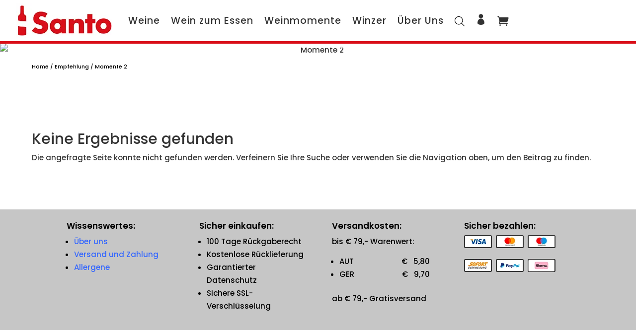

--- FILE ---
content_type: text/html; charset=UTF-8
request_url: https://santo.shop/produkt-kategorie/empfehlung/momente-2/
body_size: 37977
content:
<!DOCTYPE html>
<html lang="de">
<head>
	<meta charset="UTF-8" />
<meta http-equiv="X-UA-Compatible" content="IE=edge">
	<link rel="pingback" href="https://santo.shop/xmlrpc.php" />

	<script type="text/javascript">
		document.documentElement.className = 'js';
	</script>
	
	<meta name='robots' content='index, follow, max-image-preview:large, max-snippet:-1, max-video-preview:-1' />

<!-- Google Tag Manager for WordPress by gtm4wp.com -->
<script data-cfasync="false" data-pagespeed-no-defer data-cookieconsent="ignore">
	var gtm4wp_datalayer_name = "dataLayer";
	var dataLayer = dataLayer || [];
	const gtm4wp_use_sku_instead = 1;
	const gtm4wp_currency = 'EUR';
	const gtm4wp_product_per_impression = 50;
	const gtm4wp_clear_ecommerce = false;
	const gtm4wp_datalayer_max_timeout = 2000;

	const gtm4wp_scrollerscript_debugmode         = false;
	const gtm4wp_scrollerscript_callbacktime      = 100;
	const gtm4wp_scrollerscript_readerlocation    = 150;
	const gtm4wp_scrollerscript_contentelementid  = "content";
	const gtm4wp_scrollerscript_scannertime       = 60;
</script>
<!-- End Google Tag Manager for WordPress by gtm4wp.com --><script type="text/javascript">
			let jqueryParams=[],jQuery=function(r){return jqueryParams=[...jqueryParams,r],jQuery},$=function(r){return jqueryParams=[...jqueryParams,r],$};window.jQuery=jQuery,window.$=jQuery;let customHeadScripts=!1;jQuery.fn=jQuery.prototype={},$.fn=jQuery.prototype={},jQuery.noConflict=function(r){if(window.jQuery)return jQuery=window.jQuery,$=window.jQuery,customHeadScripts=!0,jQuery.noConflict},jQuery.ready=function(r){jqueryParams=[...jqueryParams,r]},$.ready=function(r){jqueryParams=[...jqueryParams,r]},jQuery.load=function(r){jqueryParams=[...jqueryParams,r]},$.load=function(r){jqueryParams=[...jqueryParams,r]},jQuery.fn.ready=function(r){jqueryParams=[...jqueryParams,r]},$.fn.ready=function(r){jqueryParams=[...jqueryParams,r]};</script>
	<!-- This site is optimized with the Yoast SEO plugin v26.7 - https://yoast.com/wordpress/plugins/seo/ -->
	<title>Momente 2 - SANTO</title>
	<link rel="canonical" href="https://santo.shop/produkt-kategorie/empfehlung/momente-2/" />
	<meta property="og:locale" content="de_DE" />
	<meta property="og:type" content="article" />
	<meta property="og:title" content="Momente 2 - SANTO" />
	<meta property="og:url" content="https://santo.shop/produkt-kategorie/empfehlung/momente-2/" />
	<meta property="og:site_name" content="SANTO" />
	<meta name="twitter:card" content="summary_large_image" />
	<script type="application/ld+json" class="yoast-schema-graph">{"@context":"https://schema.org","@graph":[{"@type":"CollectionPage","@id":"https://santo.shop/produkt-kategorie/empfehlung/momente-2/","url":"https://santo.shop/produkt-kategorie/empfehlung/momente-2/","name":"Momente 2 - SANTO","isPartOf":{"@id":"https://santo.shop/#website"},"breadcrumb":{"@id":"https://santo.shop/produkt-kategorie/empfehlung/momente-2/#breadcrumb"},"inLanguage":"de"},{"@type":"BreadcrumbList","@id":"https://santo.shop/produkt-kategorie/empfehlung/momente-2/#breadcrumb","itemListElement":[{"@type":"ListItem","position":1,"name":"Startseite","item":"https://santo.shop/"},{"@type":"ListItem","position":2,"name":"Shop","item":"https://santo.shop/shop/"},{"@type":"ListItem","position":3,"name":"Empfehlung","item":"https://santo.shop/produkt-kategorie/empfehlung/"},{"@type":"ListItem","position":4,"name":"Momente 2"}]},{"@type":"WebSite","@id":"https://santo.shop/#website","url":"https://santo.shop/","name":"SANTO","description":"Spitzenweine aus Österreich","publisher":{"@id":"https://santo.shop/#organization"},"potentialAction":[{"@type":"SearchAction","target":{"@type":"EntryPoint","urlTemplate":"https://santo.shop/?s={search_term_string}"},"query-input":{"@type":"PropertyValueSpecification","valueRequired":true,"valueName":"search_term_string"}}],"inLanguage":"de"},{"@type":"Organization","@id":"https://santo.shop/#organization","name":"Santo","url":"https://santo.shop/","logo":{"@type":"ImageObject","inLanguage":"de","@id":"https://santo.shop/#/schema/logo/image/","url":"https://santo.shop/wp-content/uploads/2020/06/SANTO-Kombi-RGB-WEB-scaled.jpg","contentUrl":"https://santo.shop/wp-content/uploads/2020/06/SANTO-Kombi-RGB-WEB-scaled.jpg","width":2560,"height":1249,"caption":"Santo"},"image":{"@id":"https://santo.shop/#/schema/logo/image/"},"sameAs":["https://www.facebook.com/www.santo.shop/"]}]}</script>
	<!-- / Yoast SEO plugin. -->


<link rel="alternate" type="application/rss+xml" title="SANTO &raquo; Feed" href="https://santo.shop/feed/" />
<link rel="alternate" type="application/rss+xml" title="SANTO &raquo; Kommentar-Feed" href="https://santo.shop/comments/feed/" />

<!-- Google Tag Manager for WordPress by gtm4wp.com -->
<!-- GTM Container placement set to off -->
<script data-cfasync="false" data-pagespeed-no-defer type="text/javascript" data-cookieconsent="ignore">
	var dataLayer_content = {"visitorLoginState":"logged-out","visitorEmail":"","visitorEmailHash":"","visitorUsername":"","pageTitle":"Momente 2 - SANTO","pagePostType":false,"pagePostType2":"tax-","pageCategory":[],"browserName":"","browserVersion":"","browserEngineName":"","browserEngineVersion":"","osName":"","osVersion":"","deviceType":"bot","deviceManufacturer":"","deviceModel":"","geoCountryCode":"(no geo data available)","geoCountryName":"(no geo data available)","geoRegionCode":"(no geo data available)","geoRegionName":"(no geo data available)","geoCity":"(no geo data available)","geoZipcode":"(no geo data available)","geoLatitude":"(no geo data available)","geoLongitude":"(no geo data available)","customerTotalOrders":0,"customerTotalOrderValue":0,"customerFirstName":"","customerLastName":"","customerBillingFirstName":"","customerBillingLastName":"","customerBillingCompany":"","customerBillingAddress1":"","customerBillingAddress2":"","customerBillingCity":"","customerBillingState":"","customerBillingPostcode":"","customerBillingCountry":"","customerBillingEmail":"","customerBillingEmailHash":"","customerBillingPhone":"","customerShippingFirstName":"","customerShippingLastName":"","customerShippingCompany":"","customerShippingAddress1":"","customerShippingAddress2":"","customerShippingCity":"","customerShippingState":"","customerShippingPostcode":"","customerShippingCountry":"","cartContent":{"totals":{"applied_coupons":[],"discount_total":0,"subtotal":0,"total":0},"items":[]}};
	dataLayer.push( dataLayer_content );
</script>
<script data-cfasync="false" data-pagespeed-no-defer type="text/javascript" data-cookieconsent="ignore">
	console.warn && console.warn("[GTM4WP] Google Tag Manager container code placement set to OFF !!!");
	console.warn && console.warn("[GTM4WP] Data layer codes are active but GTM container must be loaded using custom coding !!!");
</script>
<!-- End Google Tag Manager for WordPress by gtm4wp.com --><link rel="alternate" type="application/rss+xml" title="SANTO &raquo; Momente 2 Kategorie Feed" href="https://santo.shop/produkt-kategorie/empfehlung/momente-2/feed/" />
<meta content="Divi Child Theme v.1.0.0" name="generator"/><link rel='stylesheet' id='font-awesome-css' href='https://santo.shop/wp-content/plugins/load-more-products-for-woocommerce/berocket/assets/css/font-awesome.min.css?ver=47eda938ba2bf26018c50f8554d1adb6' type='text/css' media='all' />
<style id='wp-block-library-inline-css' type='text/css'>
:root{--wp-block-synced-color:#7a00df;--wp-block-synced-color--rgb:122,0,223;--wp-bound-block-color:var(--wp-block-synced-color);--wp-editor-canvas-background:#ddd;--wp-admin-theme-color:#007cba;--wp-admin-theme-color--rgb:0,124,186;--wp-admin-theme-color-darker-10:#006ba1;--wp-admin-theme-color-darker-10--rgb:0,107,160.5;--wp-admin-theme-color-darker-20:#005a87;--wp-admin-theme-color-darker-20--rgb:0,90,135;--wp-admin-border-width-focus:2px}@media (min-resolution:192dpi){:root{--wp-admin-border-width-focus:1.5px}}.wp-element-button{cursor:pointer}:root .has-very-light-gray-background-color{background-color:#eee}:root .has-very-dark-gray-background-color{background-color:#313131}:root .has-very-light-gray-color{color:#eee}:root .has-very-dark-gray-color{color:#313131}:root .has-vivid-green-cyan-to-vivid-cyan-blue-gradient-background{background:linear-gradient(135deg,#00d084,#0693e3)}:root .has-purple-crush-gradient-background{background:linear-gradient(135deg,#34e2e4,#4721fb 50%,#ab1dfe)}:root .has-hazy-dawn-gradient-background{background:linear-gradient(135deg,#faaca8,#dad0ec)}:root .has-subdued-olive-gradient-background{background:linear-gradient(135deg,#fafae1,#67a671)}:root .has-atomic-cream-gradient-background{background:linear-gradient(135deg,#fdd79a,#004a59)}:root .has-nightshade-gradient-background{background:linear-gradient(135deg,#330968,#31cdcf)}:root .has-midnight-gradient-background{background:linear-gradient(135deg,#020381,#2874fc)}:root{--wp--preset--font-size--normal:16px;--wp--preset--font-size--huge:42px}.has-regular-font-size{font-size:1em}.has-larger-font-size{font-size:2.625em}.has-normal-font-size{font-size:var(--wp--preset--font-size--normal)}.has-huge-font-size{font-size:var(--wp--preset--font-size--huge)}.has-text-align-center{text-align:center}.has-text-align-left{text-align:left}.has-text-align-right{text-align:right}.has-fit-text{white-space:nowrap!important}#end-resizable-editor-section{display:none}.aligncenter{clear:both}.items-justified-left{justify-content:flex-start}.items-justified-center{justify-content:center}.items-justified-right{justify-content:flex-end}.items-justified-space-between{justify-content:space-between}.screen-reader-text{border:0;clip-path:inset(50%);height:1px;margin:-1px;overflow:hidden;padding:0;position:absolute;width:1px;word-wrap:normal!important}.screen-reader-text:focus{background-color:#ddd;clip-path:none;color:#444;display:block;font-size:1em;height:auto;left:5px;line-height:normal;padding:15px 23px 14px;text-decoration:none;top:5px;width:auto;z-index:100000}html :where(.has-border-color){border-style:solid}html :where([style*=border-top-color]){border-top-style:solid}html :where([style*=border-right-color]){border-right-style:solid}html :where([style*=border-bottom-color]){border-bottom-style:solid}html :where([style*=border-left-color]){border-left-style:solid}html :where([style*=border-width]){border-style:solid}html :where([style*=border-top-width]){border-top-style:solid}html :where([style*=border-right-width]){border-right-style:solid}html :where([style*=border-bottom-width]){border-bottom-style:solid}html :where([style*=border-left-width]){border-left-style:solid}html :where(img[class*=wp-image-]){height:auto;max-width:100%}:where(figure){margin:0 0 1em}html :where(.is-position-sticky){--wp-admin--admin-bar--position-offset:var(--wp-admin--admin-bar--height,0px)}@media screen and (max-width:600px){html :where(.is-position-sticky){--wp-admin--admin-bar--position-offset:0px}}

/*# sourceURL=wp-block-library-inline-css */
</style><style id='global-styles-inline-css' type='text/css'>
:root{--wp--preset--aspect-ratio--square: 1;--wp--preset--aspect-ratio--4-3: 4/3;--wp--preset--aspect-ratio--3-4: 3/4;--wp--preset--aspect-ratio--3-2: 3/2;--wp--preset--aspect-ratio--2-3: 2/3;--wp--preset--aspect-ratio--16-9: 16/9;--wp--preset--aspect-ratio--9-16: 9/16;--wp--preset--color--black: #000000;--wp--preset--color--cyan-bluish-gray: #abb8c3;--wp--preset--color--white: #ffffff;--wp--preset--color--pale-pink: #f78da7;--wp--preset--color--vivid-red: #cf2e2e;--wp--preset--color--luminous-vivid-orange: #ff6900;--wp--preset--color--luminous-vivid-amber: #fcb900;--wp--preset--color--light-green-cyan: #7bdcb5;--wp--preset--color--vivid-green-cyan: #00d084;--wp--preset--color--pale-cyan-blue: #8ed1fc;--wp--preset--color--vivid-cyan-blue: #0693e3;--wp--preset--color--vivid-purple: #9b51e0;--wp--preset--gradient--vivid-cyan-blue-to-vivid-purple: linear-gradient(135deg,rgb(6,147,227) 0%,rgb(155,81,224) 100%);--wp--preset--gradient--light-green-cyan-to-vivid-green-cyan: linear-gradient(135deg,rgb(122,220,180) 0%,rgb(0,208,130) 100%);--wp--preset--gradient--luminous-vivid-amber-to-luminous-vivid-orange: linear-gradient(135deg,rgb(252,185,0) 0%,rgb(255,105,0) 100%);--wp--preset--gradient--luminous-vivid-orange-to-vivid-red: linear-gradient(135deg,rgb(255,105,0) 0%,rgb(207,46,46) 100%);--wp--preset--gradient--very-light-gray-to-cyan-bluish-gray: linear-gradient(135deg,rgb(238,238,238) 0%,rgb(169,184,195) 100%);--wp--preset--gradient--cool-to-warm-spectrum: linear-gradient(135deg,rgb(74,234,220) 0%,rgb(151,120,209) 20%,rgb(207,42,186) 40%,rgb(238,44,130) 60%,rgb(251,105,98) 80%,rgb(254,248,76) 100%);--wp--preset--gradient--blush-light-purple: linear-gradient(135deg,rgb(255,206,236) 0%,rgb(152,150,240) 100%);--wp--preset--gradient--blush-bordeaux: linear-gradient(135deg,rgb(254,205,165) 0%,rgb(254,45,45) 50%,rgb(107,0,62) 100%);--wp--preset--gradient--luminous-dusk: linear-gradient(135deg,rgb(255,203,112) 0%,rgb(199,81,192) 50%,rgb(65,88,208) 100%);--wp--preset--gradient--pale-ocean: linear-gradient(135deg,rgb(255,245,203) 0%,rgb(182,227,212) 50%,rgb(51,167,181) 100%);--wp--preset--gradient--electric-grass: linear-gradient(135deg,rgb(202,248,128) 0%,rgb(113,206,126) 100%);--wp--preset--gradient--midnight: linear-gradient(135deg,rgb(2,3,129) 0%,rgb(40,116,252) 100%);--wp--preset--font-size--small: 13px;--wp--preset--font-size--medium: 20px;--wp--preset--font-size--large: 36px;--wp--preset--font-size--x-large: 42px;--wp--preset--spacing--20: 0.44rem;--wp--preset--spacing--30: 0.67rem;--wp--preset--spacing--40: 1rem;--wp--preset--spacing--50: 1.5rem;--wp--preset--spacing--60: 2.25rem;--wp--preset--spacing--70: 3.38rem;--wp--preset--spacing--80: 5.06rem;--wp--preset--shadow--natural: 6px 6px 9px rgba(0, 0, 0, 0.2);--wp--preset--shadow--deep: 12px 12px 50px rgba(0, 0, 0, 0.4);--wp--preset--shadow--sharp: 6px 6px 0px rgba(0, 0, 0, 0.2);--wp--preset--shadow--outlined: 6px 6px 0px -3px rgb(255, 255, 255), 6px 6px rgb(0, 0, 0);--wp--preset--shadow--crisp: 6px 6px 0px rgb(0, 0, 0);}:root { --wp--style--global--content-size: 823px;--wp--style--global--wide-size: 1080px; }:where(body) { margin: 0; }.wp-site-blocks > .alignleft { float: left; margin-right: 2em; }.wp-site-blocks > .alignright { float: right; margin-left: 2em; }.wp-site-blocks > .aligncenter { justify-content: center; margin-left: auto; margin-right: auto; }:where(.is-layout-flex){gap: 0.5em;}:where(.is-layout-grid){gap: 0.5em;}.is-layout-flow > .alignleft{float: left;margin-inline-start: 0;margin-inline-end: 2em;}.is-layout-flow > .alignright{float: right;margin-inline-start: 2em;margin-inline-end: 0;}.is-layout-flow > .aligncenter{margin-left: auto !important;margin-right: auto !important;}.is-layout-constrained > .alignleft{float: left;margin-inline-start: 0;margin-inline-end: 2em;}.is-layout-constrained > .alignright{float: right;margin-inline-start: 2em;margin-inline-end: 0;}.is-layout-constrained > .aligncenter{margin-left: auto !important;margin-right: auto !important;}.is-layout-constrained > :where(:not(.alignleft):not(.alignright):not(.alignfull)){max-width: var(--wp--style--global--content-size);margin-left: auto !important;margin-right: auto !important;}.is-layout-constrained > .alignwide{max-width: var(--wp--style--global--wide-size);}body .is-layout-flex{display: flex;}.is-layout-flex{flex-wrap: wrap;align-items: center;}.is-layout-flex > :is(*, div){margin: 0;}body .is-layout-grid{display: grid;}.is-layout-grid > :is(*, div){margin: 0;}body{padding-top: 0px;padding-right: 0px;padding-bottom: 0px;padding-left: 0px;}:root :where(.wp-element-button, .wp-block-button__link){background-color: #32373c;border-width: 0;color: #fff;font-family: inherit;font-size: inherit;font-style: inherit;font-weight: inherit;letter-spacing: inherit;line-height: inherit;padding-top: calc(0.667em + 2px);padding-right: calc(1.333em + 2px);padding-bottom: calc(0.667em + 2px);padding-left: calc(1.333em + 2px);text-decoration: none;text-transform: inherit;}.has-black-color{color: var(--wp--preset--color--black) !important;}.has-cyan-bluish-gray-color{color: var(--wp--preset--color--cyan-bluish-gray) !important;}.has-white-color{color: var(--wp--preset--color--white) !important;}.has-pale-pink-color{color: var(--wp--preset--color--pale-pink) !important;}.has-vivid-red-color{color: var(--wp--preset--color--vivid-red) !important;}.has-luminous-vivid-orange-color{color: var(--wp--preset--color--luminous-vivid-orange) !important;}.has-luminous-vivid-amber-color{color: var(--wp--preset--color--luminous-vivid-amber) !important;}.has-light-green-cyan-color{color: var(--wp--preset--color--light-green-cyan) !important;}.has-vivid-green-cyan-color{color: var(--wp--preset--color--vivid-green-cyan) !important;}.has-pale-cyan-blue-color{color: var(--wp--preset--color--pale-cyan-blue) !important;}.has-vivid-cyan-blue-color{color: var(--wp--preset--color--vivid-cyan-blue) !important;}.has-vivid-purple-color{color: var(--wp--preset--color--vivid-purple) !important;}.has-black-background-color{background-color: var(--wp--preset--color--black) !important;}.has-cyan-bluish-gray-background-color{background-color: var(--wp--preset--color--cyan-bluish-gray) !important;}.has-white-background-color{background-color: var(--wp--preset--color--white) !important;}.has-pale-pink-background-color{background-color: var(--wp--preset--color--pale-pink) !important;}.has-vivid-red-background-color{background-color: var(--wp--preset--color--vivid-red) !important;}.has-luminous-vivid-orange-background-color{background-color: var(--wp--preset--color--luminous-vivid-orange) !important;}.has-luminous-vivid-amber-background-color{background-color: var(--wp--preset--color--luminous-vivid-amber) !important;}.has-light-green-cyan-background-color{background-color: var(--wp--preset--color--light-green-cyan) !important;}.has-vivid-green-cyan-background-color{background-color: var(--wp--preset--color--vivid-green-cyan) !important;}.has-pale-cyan-blue-background-color{background-color: var(--wp--preset--color--pale-cyan-blue) !important;}.has-vivid-cyan-blue-background-color{background-color: var(--wp--preset--color--vivid-cyan-blue) !important;}.has-vivid-purple-background-color{background-color: var(--wp--preset--color--vivid-purple) !important;}.has-black-border-color{border-color: var(--wp--preset--color--black) !important;}.has-cyan-bluish-gray-border-color{border-color: var(--wp--preset--color--cyan-bluish-gray) !important;}.has-white-border-color{border-color: var(--wp--preset--color--white) !important;}.has-pale-pink-border-color{border-color: var(--wp--preset--color--pale-pink) !important;}.has-vivid-red-border-color{border-color: var(--wp--preset--color--vivid-red) !important;}.has-luminous-vivid-orange-border-color{border-color: var(--wp--preset--color--luminous-vivid-orange) !important;}.has-luminous-vivid-amber-border-color{border-color: var(--wp--preset--color--luminous-vivid-amber) !important;}.has-light-green-cyan-border-color{border-color: var(--wp--preset--color--light-green-cyan) !important;}.has-vivid-green-cyan-border-color{border-color: var(--wp--preset--color--vivid-green-cyan) !important;}.has-pale-cyan-blue-border-color{border-color: var(--wp--preset--color--pale-cyan-blue) !important;}.has-vivid-cyan-blue-border-color{border-color: var(--wp--preset--color--vivid-cyan-blue) !important;}.has-vivid-purple-border-color{border-color: var(--wp--preset--color--vivid-purple) !important;}.has-vivid-cyan-blue-to-vivid-purple-gradient-background{background: var(--wp--preset--gradient--vivid-cyan-blue-to-vivid-purple) !important;}.has-light-green-cyan-to-vivid-green-cyan-gradient-background{background: var(--wp--preset--gradient--light-green-cyan-to-vivid-green-cyan) !important;}.has-luminous-vivid-amber-to-luminous-vivid-orange-gradient-background{background: var(--wp--preset--gradient--luminous-vivid-amber-to-luminous-vivid-orange) !important;}.has-luminous-vivid-orange-to-vivid-red-gradient-background{background: var(--wp--preset--gradient--luminous-vivid-orange-to-vivid-red) !important;}.has-very-light-gray-to-cyan-bluish-gray-gradient-background{background: var(--wp--preset--gradient--very-light-gray-to-cyan-bluish-gray) !important;}.has-cool-to-warm-spectrum-gradient-background{background: var(--wp--preset--gradient--cool-to-warm-spectrum) !important;}.has-blush-light-purple-gradient-background{background: var(--wp--preset--gradient--blush-light-purple) !important;}.has-blush-bordeaux-gradient-background{background: var(--wp--preset--gradient--blush-bordeaux) !important;}.has-luminous-dusk-gradient-background{background: var(--wp--preset--gradient--luminous-dusk) !important;}.has-pale-ocean-gradient-background{background: var(--wp--preset--gradient--pale-ocean) !important;}.has-electric-grass-gradient-background{background: var(--wp--preset--gradient--electric-grass) !important;}.has-midnight-gradient-background{background: var(--wp--preset--gradient--midnight) !important;}.has-small-font-size{font-size: var(--wp--preset--font-size--small) !important;}.has-medium-font-size{font-size: var(--wp--preset--font-size--medium) !important;}.has-large-font-size{font-size: var(--wp--preset--font-size--large) !important;}.has-x-large-font-size{font-size: var(--wp--preset--font-size--x-large) !important;}
/*# sourceURL=global-styles-inline-css */
</style>

<link rel='stylesheet' id='bema-aio-style-css' href='https://santo.shop/wp-content/plugins/Bema-All-In-One/assets/css/style-baio.min.css?ver=3.1.9' type='text/css' media='all' />
<link rel='stylesheet' id='lightslidercss-css' href='https://santo.shop/wp-content/plugins/Bema-All-In-One/assets/lightslider-master/dist/css/lightslider.min.css?ver=3.1.9' type='text/css' media='all' />
<link rel='stylesheet' id='dica-builder-styles-css' href='https://santo.shop/wp-content/plugins/dg-divi-carousel/assets/css/dica-builder.css?ver=3.0.0' type='text/css' media='all' />
<link rel='stylesheet' id='dica-lightbox-styles-css' href='https://santo.shop/wp-content/plugins/dg-divi-carousel/styles/light-box-styles.css?ver=3.0.0' type='text/css' media='all' />
<link rel='stylesheet' id='swipe-style-css' href='https://santo.shop/wp-content/plugins/dg-divi-carousel/styles/swiper.min.css?ver=3.0.0' type='text/css' media='all' />
<link rel='stylesheet' id='gwids_rwm_style-css' href='https://santo.shop/wp-content/plugins/gwids-random-winzer/assets/css/gwids-rwm-style.css?ver=47eda938ba2bf26018c50f8554d1adb6' type='text/css' media='all' />
<link rel='stylesheet' id='woocommerce-layout-css' href='https://santo.shop/wp-content/plugins/woocommerce/assets/css/woocommerce-layout.css?ver=10.4.3' type='text/css' media='all' />
<link rel='stylesheet' id='woocommerce-smallscreen-css' href='https://santo.shop/wp-content/plugins/woocommerce/assets/css/woocommerce-smallscreen.css?ver=10.4.3' type='text/css' media='only screen and (max-width: 768px)' />
<link rel='stylesheet' id='woocommerce-general-css' href='https://santo.shop/wp-content/plugins/woocommerce/assets/css/woocommerce.css?ver=10.4.3' type='text/css' media='all' />
<style id='woocommerce-inline-inline-css' type='text/css'>
.woocommerce form .form-row .required { visibility: visible; }
/*# sourceURL=woocommerce-inline-inline-css */
</style>
<link rel='stylesheet' id='owlcarousel-min-css' href='https://santo.shop/wp-content/plugins/side-cart-for-woocommerce-pro/owlcarousel/assets/owl.carousel.min.css?ver=1.0.0' type='text/css' media='all' />
<link rel='stylesheet' id='owlcarousel-theme-css' href='https://santo.shop/wp-content/plugins/side-cart-for-woocommerce-pro/owlcarousel/assets/owl.theme.default.min.css?ver=1.0.0' type='text/css' media='all' />
<link rel='stylesheet' id='dgwt-wcas-style-css' href='https://santo.shop/wp-content/plugins/ajax-search-for-woocommerce/assets/css/style.min.css?ver=1.32.2' type='text/css' media='all' />
<link rel='stylesheet' id='bede-bema-divi-extension-styles-css' href='https://santo.shop/wp-content/plugins/bema-divi-ext/styles/style.min.css?ver=2.0.1' type='text/css' media='all' />
<link rel='stylesheet' id='divi-carousel-styles-css' href='https://santo.shop/wp-content/plugins/dg-divi-carousel/styles/style.min.css?ver=3.0.0' type='text/css' media='all' />
<link rel='stylesheet' id='dg-product-carousel-styles-css' href='https://santo.shop/wp-content/plugins/dg-product-carousel/styles/style.min.css?ver=2.0.1' type='text/css' media='all' />
<link rel='stylesheet' id='borlabs-cookie-custom-css' href='https://santo.shop/wp-content/cache/borlabs-cookie/1/borlabs-cookie-1-de.css?ver=3.3.23-39' type='text/css' media='all' />
<link rel='stylesheet' id='woocommerce-gzd-layout-css' href='https://santo.shop/wp-content/plugins/woocommerce-germanized/build/static/layout-styles.css?ver=3.20.5' type='text/css' media='all' />
<style id='woocommerce-gzd-layout-inline-css' type='text/css'>
.woocommerce-checkout .shop_table { background-color: #eeeeee; } .product p.deposit-packaging-type { font-size: 1.25em !important; } p.woocommerce-shipping-destination { display: none; }
                .wc-gzd-nutri-score-value-a {
                    background: url(https://santo.shop/wp-content/plugins/woocommerce-germanized/assets/images/nutri-score-a.svg) no-repeat;
                }
                .wc-gzd-nutri-score-value-b {
                    background: url(https://santo.shop/wp-content/plugins/woocommerce-germanized/assets/images/nutri-score-b.svg) no-repeat;
                }
                .wc-gzd-nutri-score-value-c {
                    background: url(https://santo.shop/wp-content/plugins/woocommerce-germanized/assets/images/nutri-score-c.svg) no-repeat;
                }
                .wc-gzd-nutri-score-value-d {
                    background: url(https://santo.shop/wp-content/plugins/woocommerce-germanized/assets/images/nutri-score-d.svg) no-repeat;
                }
                .wc-gzd-nutri-score-value-e {
                    background: url(https://santo.shop/wp-content/plugins/woocommerce-germanized/assets/images/nutri-score-e.svg) no-repeat;
                }
            
/*# sourceURL=woocommerce-gzd-layout-inline-css */
</style>
<link rel='stylesheet' id='photoswipe-css' href='https://santo.shop/wp-content/plugins/woocommerce/assets/css/photoswipe/photoswipe.min.css?ver=10.4.3' type='text/css' media='all' />
<link rel='stylesheet' id='photoswipe-default-skin-css' href='https://santo.shop/wp-content/plugins/woocommerce/assets/css/photoswipe/default-skin/default-skin.min.css?ver=10.4.3' type='text/css' media='all' />
<link rel='stylesheet' id='select2-css' href='https://santo.shop/wp-content/plugins/woocommerce/assets/css/select2.css?ver=10.4.3' type='text/css' media='all' />
<link rel='stylesheet' id='divi-style-parent-css' href='https://santo.shop/wp-content/themes/Divi/style-static.min.css?ver=4.27.5' type='text/css' media='all' />
<link rel='stylesheet' id='divi-style-css' href='https://santo.shop/wp-content/themes/Divi-Child-Theme/style.css?ver=4.27.5' type='text/css' media='all' />
<link rel='stylesheet' id='DiviMegaPro-main-css' href='https://santo.shop/wp-content/plugins/divi-mega-pro/assets/css/main.css?ver=1.9.9.5' type='text/css' media='all' />
<link rel='stylesheet' id='DiviMegaPro-main-media-query-css' href='https://santo.shop/wp-content/plugins/divi-mega-pro/assets/css/main-media-query.css?ver=1.9.9.5' type='text/css' media='all' />
<link rel='stylesheet' id='DiviMegaPro-tippy-animations-css' href='https://santo.shop/wp-content/plugins/divi-mega-pro/assets/libraries/tippy/css/animations.css?ver=1.9.9.5' type='text/css' media='all' />
				<script>
				var divimegapro_singleton = [];
				divimegapro_singleton['header'] = false;
				divimegapro_singleton['content'] = false;
				divimegapro_singleton['footer'] = false;
				var divimegapro_singleton_enabled = ( divimegapro_singleton['header'] || divimegapro_singleton['content'] || divimegapro_singleton['footer'] ) ? true : false;
				</script>
				
				<script type="text/javascript" src="https://santo.shop/wp-includes/js/jquery/jquery.min.js?ver=3.7.1" id="jquery-core-js"></script>
<script type="text/javascript" src="https://santo.shop/wp-includes/js/jquery/jquery-migrate.min.js?ver=3.4.1" id="jquery-migrate-js"></script>
<script type="text/javascript" id="jquery-js-after">
/* <![CDATA[ */
jqueryParams.length&&$.each(jqueryParams,function(e,r){if("function"==typeof r){var n=String(r);n.replace("$","jQuery");var a=new Function("return "+n)();$(document).ready(a)}});
//# sourceURL=jquery-js-after
/* ]]> */
</script>
<script type="text/javascript" src="https://santo.shop/wp-content/plugins/Bema-All-In-One/assets/js/sliders.js?ver=3.1.9" id="baio-admin-slider-script-js"></script>
<script type="text/javascript" src="https://santo.shop/wp-content/plugins/Bema-All-In-One/assets/lightslider-master/dist/js/lightslider.min.js?ver=3.1.9" id="lightsliderjs-js"></script>
<script type="text/javascript" id="SCFW-front_js-js-extra">
/* <![CDATA[ */
var ajax_postajax = {"ajaxurl":"https://santo.shop/wp-admin/admin-ajax.php"};
var scfw_urls = {"pluginsUrl":"https://santo.shop/wp-content/plugins/side-cart-for-woocommerce-pro"};
var scfw_sidebar_width = {"scfw_width":"500px","wfc_auto_open":"yes","wfc_cart_open_from":"right","wfc_trigger_class":"yes"};
//# sourceURL=SCFW-front_js-js-extra
/* ]]> */
</script>
<script type="text/javascript" src="https://santo.shop/wp-content/plugins/Bema-All-In-One/assets/js/scfw_front_script.js?ver=3.1.9" id="SCFW-front_js-js"></script>
<script type="text/javascript" id="ajax-script-js-extra">
/* <![CDATA[ */
var ajax_obj = {"ajaxurl":"https://santo.shop/wp-admin/admin-ajax.php","nonce":"73e7179189"};
//# sourceURL=ajax-script-js-extra
/* ]]> */
</script>
<script type="text/javascript" src="https://santo.shop/wp-content/plugins/Bema-All-In-One/assets/js/ajax.js?ver=47eda938ba2bf26018c50f8554d1adb6" id="ajax-script-js"></script>
<script type="text/javascript" src="https://santo.shop/wp-content/plugins/gwids-random-winzer/assets/js/gwids-rwm-js.js?ver=47eda938ba2bf26018c50f8554d1adb6" id="gwids_rwm_script-js"></script>
<script type="text/javascript" src="https://santo.shop/wp-content/plugins/woocommerce/assets/js/js-cookie/js.cookie.min.js?ver=2.1.4-wc.10.4.3" id="wc-js-cookie-js" defer="defer" data-wp-strategy="defer"></script>
<script type="text/javascript" id="wc-cart-fragments-js-extra">
/* <![CDATA[ */
var wc_cart_fragments_params = {"ajax_url":"/wp-admin/admin-ajax.php","wc_ajax_url":"/?wc-ajax=%%endpoint%%","cart_hash_key":"wc_cart_hash_2e61c2066ec3758c5cfa6ac6ad4b7a43","fragment_name":"wc_fragments_2e61c2066ec3758c5cfa6ac6ad4b7a43","request_timeout":"5000"};
//# sourceURL=wc-cart-fragments-js-extra
/* ]]> */
</script>
<script type="text/javascript" src="https://santo.shop/wp-content/plugins/woocommerce/assets/js/frontend/cart-fragments.min.js?ver=10.4.3" id="wc-cart-fragments-js" defer="defer" data-wp-strategy="defer"></script>
<script type="text/javascript" src="https://santo.shop/wp-content/plugins/woocommerce/assets/js/jquery-blockui/jquery.blockUI.min.js?ver=2.7.0-wc.10.4.3" id="wc-jquery-blockui-js" defer="defer" data-wp-strategy="defer"></script>
<script type="text/javascript" id="wc-add-to-cart-js-extra">
/* <![CDATA[ */
var wc_add_to_cart_params = {"ajax_url":"/wp-admin/admin-ajax.php","wc_ajax_url":"/?wc-ajax=%%endpoint%%","i18n_view_cart":"Warenkorb anzeigen","cart_url":"https://santo.shop/warenkorb/","is_cart":"","cart_redirect_after_add":"no"};
//# sourceURL=wc-add-to-cart-js-extra
/* ]]> */
</script>
<script type="text/javascript" src="https://santo.shop/wp-content/plugins/woocommerce/assets/js/frontend/add-to-cart.min.js?ver=10.4.3" id="wc-add-to-cart-js" defer="defer" data-wp-strategy="defer"></script>
<script type="text/javascript" id="woocommerce-js-extra">
/* <![CDATA[ */
var woocommerce_params = {"ajax_url":"/wp-admin/admin-ajax.php","wc_ajax_url":"/?wc-ajax=%%endpoint%%","i18n_password_show":"Passwort anzeigen","i18n_password_hide":"Passwort ausblenden"};
//# sourceURL=woocommerce-js-extra
/* ]]> */
</script>
<script type="text/javascript" src="https://santo.shop/wp-content/plugins/woocommerce/assets/js/frontend/woocommerce.min.js?ver=10.4.3" id="woocommerce-js" defer="defer" data-wp-strategy="defer"></script>
<script type="text/javascript" src="https://santo.shop/wp-content/plugins/duracelltomi-google-tag-manager/dist/js/analytics-talk-content-tracking.js?ver=1.22.3" id="gtm4wp-scroll-tracking-js"></script>
<script type="text/javascript" src="https://santo.shop/wp-content/plugins/side-cart-for-woocommerce-pro/owlcarousel/owl.carousel.js?ver=1.0.0" id="owlcarousel-js"></script>
<script data-no-optimize="1" data-no-minify="1" data-cfasync="false" type="text/javascript" src="https://santo.shop/wp-content/cache/borlabs-cookie/1/borlabs-cookie-config-de.json.js?ver=3.3.23-41" id="borlabs-cookie-config-js"></script>
<script data-no-optimize="1" data-no-minify="1" data-cfasync="false" type="text/javascript" src="https://santo.shop/wp-content/plugins/borlabs-cookie/assets/javascript/borlabs-cookie-prioritize.min.js?ver=3.3.23" id="borlabs-cookie-prioritize-js"></script>
<script type="text/javascript" id="wc-gzd-unit-price-observer-queue-js-extra">
/* <![CDATA[ */
var wc_gzd_unit_price_observer_queue_params = {"ajax_url":"/wp-admin/admin-ajax.php","wc_ajax_url":"/?wc-ajax=%%endpoint%%","refresh_unit_price_nonce":"ac8856a2ae"};
//# sourceURL=wc-gzd-unit-price-observer-queue-js-extra
/* ]]> */
</script>
<script type="text/javascript" src="https://santo.shop/wp-content/plugins/woocommerce-germanized/build/static/unit-price-observer-queue.js?ver=3.20.5" id="wc-gzd-unit-price-observer-queue-js" defer="defer" data-wp-strategy="defer"></script>
<script type="text/javascript" src="https://santo.shop/wp-content/plugins/woocommerce/assets/js/accounting/accounting.min.js?ver=0.4.2" id="wc-accounting-js"></script>
<script type="text/javascript" id="wc-gzd-unit-price-observer-js-extra">
/* <![CDATA[ */
var wc_gzd_unit_price_observer_params = {"wrapper":".product","price_selector":{"p.price":{"is_total_price":false,"is_primary_selector":true,"quantity_selector":""}},"replace_price":"1","product_id":"","price_decimal_sep":",","price_thousand_sep":".","qty_selector":"input.quantity, input.qty","refresh_on_load":""};
//# sourceURL=wc-gzd-unit-price-observer-js-extra
/* ]]> */
</script>
<script type="text/javascript" src="https://santo.shop/wp-content/plugins/woocommerce-germanized/build/static/unit-price-observer.js?ver=3.20.5" id="wc-gzd-unit-price-observer-js" defer="defer" data-wp-strategy="defer"></script>
<script type="text/javascript" src="https://santo.shop/wp-content/plugins/woocommerce/assets/js/zoom/jquery.zoom.min.js?ver=1.7.21-wc.10.4.3" id="wc-zoom-js" defer="defer" data-wp-strategy="defer"></script>
<script type="text/javascript" src="https://santo.shop/wp-content/plugins/woocommerce/assets/js/flexslider/jquery.flexslider.min.js?ver=2.7.2-wc.10.4.3" id="wc-flexslider-js" defer="defer" data-wp-strategy="defer"></script>
<script type="text/javascript" src="https://santo.shop/wp-content/plugins/woocommerce/assets/js/photoswipe/photoswipe.min.js?ver=4.1.1-wc.10.4.3" id="wc-photoswipe-js" defer="defer" data-wp-strategy="defer"></script>
<script type="text/javascript" src="https://santo.shop/wp-content/plugins/woocommerce/assets/js/photoswipe/photoswipe-ui-default.min.js?ver=4.1.1-wc.10.4.3" id="wc-photoswipe-ui-default-js" defer="defer" data-wp-strategy="defer"></script>
<script type="text/javascript" id="wc-single-product-js-extra">
/* <![CDATA[ */
var wc_single_product_params = {"i18n_required_rating_text":"Bitte w\u00e4hle eine Bewertung","i18n_rating_options":["1 von 5\u00a0Sternen","2 von 5\u00a0Sternen","3 von 5\u00a0Sternen","4 von 5\u00a0Sternen","5 von 5\u00a0Sternen"],"i18n_product_gallery_trigger_text":"Bildergalerie im Vollbildmodus anzeigen","review_rating_required":"yes","flexslider":{"rtl":false,"animation":"slide","smoothHeight":true,"directionNav":false,"controlNav":"thumbnails","slideshow":false,"animationSpeed":500,"animationLoop":false,"allowOneSlide":false},"zoom_enabled":"1","zoom_options":[],"photoswipe_enabled":"1","photoswipe_options":{"shareEl":false,"closeOnScroll":false,"history":false,"hideAnimationDuration":0,"showAnimationDuration":0},"flexslider_enabled":"1"};
//# sourceURL=wc-single-product-js-extra
/* ]]> */
</script>
<script type="text/javascript" src="https://santo.shop/wp-content/plugins/woocommerce/assets/js/frontend/single-product.min.js?ver=10.4.3" id="wc-single-product-js" defer="defer" data-wp-strategy="defer"></script>
<script type="text/javascript" id="wc-country-select-js-extra">
/* <![CDATA[ */
var wc_country_select_params = {"countries":"{\"DE\":{\"DE-BW\":\"Baden-W\\u00fcrttemberg\",\"DE-BY\":\"Bayern\",\"DE-BE\":\"Berlin\",\"DE-BB\":\"Brandenburg\",\"DE-HB\":\"Bremen\",\"DE-HH\":\"Hamburg\",\"DE-HE\":\"Hessen\",\"DE-MV\":\"Mecklenburg-Vorpommern\",\"DE-NI\":\"Niedersachsen\",\"DE-NW\":\"Nordrhein-Westfalen\",\"DE-RP\":\"Rheinland-Pfalz\",\"DE-SL\":\"Saarland\",\"DE-SN\":\"Sachsen\",\"DE-ST\":\"Sachsen-Anhalt\",\"DE-SH\":\"Schleswig-Holstein\",\"DE-TH\":\"Th\\u00fcringen\"},\"AT\":[]}","i18n_select_state_text":"W\u00e4hle eine Option\u2026","i18n_no_matches":"Keine \u00dcbereinstimmung gefunden","i18n_ajax_error":"Laden fehlgeschlagen","i18n_input_too_short_1":"Bitte 1 oder mehr Buchstaben eingeben","i18n_input_too_short_n":"Bitte %qty% oder mehr Buchstaben eingeben","i18n_input_too_long_1":"Bitte 1 Buchstaben l\u00f6schen","i18n_input_too_long_n":"Bitte %qty% Buchstaben l\u00f6schen","i18n_selection_too_long_1":"Du kannst nur 1 Produkt ausw\u00e4hlen","i18n_selection_too_long_n":"Du kannst nur %qty% Produkte ausw\u00e4hlen","i18n_load_more":"Weitere Ergebnisse anzeigen\u2026","i18n_searching":"Suchen\u00a0\u2026"};
//# sourceURL=wc-country-select-js-extra
/* ]]> */
</script>
<script type="text/javascript" src="https://santo.shop/wp-content/plugins/woocommerce/assets/js/frontend/country-select.min.js?ver=10.4.3" id="wc-country-select-js" defer="defer" data-wp-strategy="defer"></script>
<script type="text/javascript" id="wc-address-i18n-js-extra">
/* <![CDATA[ */
var wc_address_i18n_params = {"locale":"{\"AT\":{\"postcode\":{\"priority\":65},\"state\":{\"required\":false,\"hidden\":true}},\"DE\":{\"postcode\":{\"priority\":65},\"state\":{\"required\":false}},\"default\":{\"first_name\":{\"label\":\"Vorname\",\"required\":true,\"class\":[\"form-row-first\"],\"autocomplete\":\"given-name\",\"priority\":10},\"last_name\":{\"label\":\"Nachname\",\"required\":true,\"class\":[\"form-row-last\"],\"autocomplete\":\"family-name\",\"priority\":20},\"company\":{\"label\":\"Firmenname\",\"class\":[\"form-row-wide\"],\"autocomplete\":\"organization\",\"priority\":30,\"required\":false},\"country\":{\"type\":\"country\",\"label\":\"Land / Region\",\"required\":true,\"class\":[\"form-row-wide\",\"address-field\",\"update_totals_on_change\"],\"autocomplete\":\"country\",\"priority\":40},\"address_1\":{\"label\":\"Stra\\u00dfe\",\"placeholder\":\"\",\"required\":true,\"class\":[\"form-row-wide\",\"address-field\"],\"autocomplete\":\"address-line1\",\"priority\":50},\"city\":{\"label\":\"Ort / Stadt\",\"required\":true,\"class\":[\"form-row-wide\",\"address-field\"],\"autocomplete\":\"address-level2\",\"priority\":70},\"state\":{\"type\":\"state\",\"label\":\"Bundesland / Landkreis\",\"required\":true,\"class\":[\"form-row-wide\",\"address-field\"],\"validate\":[\"state\"],\"autocomplete\":\"address-level1\",\"priority\":80},\"postcode\":{\"label\":\"Postleitzahl\",\"required\":true,\"class\":[\"form-row-wide\",\"address-field\"],\"validate\":[\"postcode\"],\"autocomplete\":\"postal-code\",\"priority\":90}}}","locale_fields":"{\"address_1\":\"#billing_address_1_field, #shipping_address_1_field\",\"address_2\":\"#billing_address_2_field, #shipping_address_2_field\",\"state\":\"#billing_state_field, #shipping_state_field, #calc_shipping_state_field\",\"postcode\":\"#billing_postcode_field, #shipping_postcode_field, #calc_shipping_postcode_field\",\"city\":\"#billing_city_field, #shipping_city_field, #calc_shipping_city_field\"}","i18n_required_text":"erforderlich","i18n_optional_text":"optional"};
//# sourceURL=wc-address-i18n-js-extra
/* ]]> */
</script>
<script type="text/javascript" src="https://santo.shop/wp-content/plugins/woocommerce/assets/js/frontend/address-i18n.min.js?ver=10.4.3" id="wc-address-i18n-js" defer="defer" data-wp-strategy="defer"></script>
<script type="text/javascript" id="wc-checkout-js-extra">
/* <![CDATA[ */
var wc_checkout_params = {"ajax_url":"/wp-admin/admin-ajax.php","wc_ajax_url":"/?wc-ajax=%%endpoint%%","update_order_review_nonce":"26f642cefe","apply_coupon_nonce":"75f14aaef6","remove_coupon_nonce":"e3000c4718","option_guest_checkout":"yes","checkout_url":"/?wc-ajax=checkout","is_checkout":"0","debug_mode":"","i18n_checkout_error":"Bei der Bearbeitung deiner Bestellung ist ein Fehler aufgetreten. Bitte pr\u00fcfe, ob bei deiner Zahlungsmethode Geb\u00fchren angefallen sind, und sieh dir deinen \u003Ca href=\"https://santo.shop/mein-konto/orders/\"\u003EBestellverlauf\u003C/a\u003E an, bevor du die Bestellung erneut aufgibst."};
//# sourceURL=wc-checkout-js-extra
/* ]]> */
</script>
<script type="text/javascript" src="https://santo.shop/wp-content/plugins/woocommerce/assets/js/frontend/checkout.min.js?ver=10.4.3" id="wc-checkout-js" defer="defer" data-wp-strategy="defer"></script>
<script type="text/javascript" src="https://santo.shop/wp-content/plugins/woocommerce/assets/js/select2/select2.full.min.js?ver=4.0.3-wc.10.4.3" id="wc-select2-js" defer="defer" data-wp-strategy="defer"></script>
<script type="text/javascript" src="https://santo.shop/wp-content/plugins/woocommerce/assets/js/selectWoo/selectWoo.full.min.js?ver=1.0.9-wc.10.4.3" id="selectWoo-js" defer="defer" data-wp-strategy="defer"></script>
<script data-borlabs-cookie-script-blocker-ignore>
	document.addEventListener('borlabs-cookie-google-tag-manager-after-consents', function () {
        window.BorlabsCookie.Unblock.unblockScriptBlockerId('gtmfourwp-custom-events');
    });
</script><link rel="https://api.w.org/" href="https://santo.shop/wp-json/" /><link rel="alternate" title="JSON" type="application/json" href="https://santo.shop/wp-json/wp/v2/product_cat/573" /><link rel="EditURI" type="application/rsd+xml" title="RSD" href="https://santo.shop/xmlrpc.php?rsd" />

<style></style><style>
                .lmp_load_more_button.br_lmp_button_settings .lmp_button:hover {
                    background-color: #9999ff!important;
                    color: #111111!important;
                }
                .lmp_load_more_button.br_lmp_prev_settings .lmp_button:hover {
                    background-color: #9999ff!important;
                    color: #111111!important;
                }li.product.lazy, .berocket_lgv_additional_data.lazy{opacity:0;}</style>
<!-- This website runs the Product Feed PRO for WooCommerce by AdTribes.io plugin - version woocommercesea_option_installed_version -->

		<script data-borlabs-cookie-script-blocker-id='hotjar' type='text/template'>
		(function(h,o,t,j,a,r){
			h.hj=h.hj||function(){(h.hj.q=h.hj.q||[]).push(arguments)};
			h._hjSettings={hjid:2852117,hjsv:5};
			a=o.getElementsByTagName('head')[0];
			r=o.createElement('script');r.async=1;
			r.src=t+h._hjSettings.hjid+j+h._hjSettings.hjsv;
			a.appendChild(r);
		})(window,document,'//static.hotjar.com/c/hotjar-','.js?sv=');
		</script>
		            <style>
                .wfc_container {
                    width: 500px;

                    right: -500px;
                }

                .wfc_item_count {
                    background-color: #000000;
                    color: #ffffff;
                    font-size: 15px;
                    top: -10px;
                    left: -12px;
                                    }

                .wfc_cart_basket {
                    bottom: 15px;
                    right: 15px;
                    border-radius: 10px;
                    display: none;
                    max-height: 60px;
                    max-width: 60px;
                    background-color: #cccccc;
                    margin-bottom: 0px;
                    margin-right: 0px;
                }

                .wfc_container .wfc_header_title {
                    color: #000000;
                    font-size: 17px;
                }

                .wfc_prodline_title_inner,
                .wfc_prodline_title_inner a,
                .wfc_qupdiv {
                    color: #000000;
                    font-size: 14px;
                }

                .cart_box svg {
                    fill: #000000;
                }

                .wfc_remove svg {
                    fill: #dd5252;

                }

                .wfc_cart_icon svg {
                    fill: #000000;
                }

                .wfc_close_cart svg {
                    fill: #000000;
                }

                #wfc_apply_coupon svg {
                    fill: #000000;
                }
            </style>
            		<style>
			.dgwt-wcas-ico-magnifier,.dgwt-wcas-ico-magnifier-handler{max-width:20px}.dgwt-wcas-search-wrapp{max-width:600px}		</style>
			<style>
		#wcas-divi-search {
			display: none !important;
		}

		/* Custom header */
		.et_pb_menu__search .dgwt-wcas-search-wrapp {
			max-width: none;
		}

		/* Header style: Default, Centered Inline Logo */
		.et_header_style_split .et_search_form_container .dgwt-wcas-search-wrapp,
		.et_header_style_left .et_search_form_container .dgwt-wcas-search-wrapp {
			max-width: 400px;
			top: 0;
			bottom: 0;
			right: 45px;
			position: absolute;
			z-index: 1000;
			width: 100%;
		}

		.et_header_style_split .et_search_form_container .dgwt-wcas-close:not(.dgwt-wcas-inner-preloader),
		.et_header_style_left .et_search_form_container .dgwt-wcas-close:not(.dgwt-wcas-inner-preloader) {
			background-image: none;
		}

		.et_header_style_split .et_search_form_container span.et_close_search_field,
		.et_header_style_left .et_search_form_container span.et_close_search_field {
			right: 5px;
		}

		.et_header_style_split .et_search_form_container .js-dgwt-wcas-mobile-overlay-enabled .dgwt-wcas-search-form,
		.et_header_style_left .et_search_form_container .js-dgwt-wcas-mobile-overlay-enabled .dgwt-wcas-search-form {
			max-width: 100% !important;
		}

		.et_header_style_split .dgwt-wcas-overlay-mobile .dgwt-wcas-search-form,
		.et_header_style_left .dgwt-wcas-overlay-mobile .dgwt-wcas-search-form {
			max-width: 100% !important;
		}

		.dgwt-wcas-overlay-mobile .dgwt-wcas-search-wrapp-mobile {
			top: 0 !important;
		}

		/* Header style: Centered */
		.et_header_style_centered .et_search_form_container .dgwt-wcas-search-wrapp {
			bottom: 20px;
			position: absolute;
		}

		.et_header_style_centered .et_search_form_container .dgwt-wcas-preloader {
			right: 20px;
		}

		.et_header_style_centered .et_search_form_container .dgwt-wcas-close:not(.dgwt-wcas-inner-preloader) {
			background-image: none;
		}

		.et_header_style_centered .et_search_form_container span.et_close_search_field {
			right: 5px;
		}

		/* Header style: Slide in, Fullscreen */
		.et_header_style_fullscreen .et_slide_in_menu_container .dgwt-wcas-search-wrapp,
		.et_header_style_slide .et_slide_in_menu_container .dgwt-wcas-search-wrapp {
			margin-top: 15px;
		}

		.et_header_style_fullscreen .et_slide_in_menu_container .dgwt-wcas-search-wrapp {
			width: 400px;
		}

		.et_header_style_fullscreen .et_slide_in_menu_container .dgwt-wcas-search-input,
		.et_header_style_slide .et_slide_in_menu_container .dgwt-wcas-search-input {
			color: #444;
		}

		@media (max-width: 500px) {
			.et_header_style_fullscreen .et_slide_in_menu_container .dgwt-wcas-search-wrapp {
				width: 100%;
			}

			.et_header_style_slide .et_slide_in_menu_container .dgwt-wcas-search-wrapp {
				width: 100%;
				min-width: 150px;
			}
		}

		/* Full width nav */
		@media (min-width: 981px) {
			.et_fullwidth_nav .et_search_form_container .dgwt-wcas-search-wrapp {
				right: 40px;
			}

			.et_fullwidth_nav .et_search_form_container .dgwt-wcas-preloader {
				right: 0;
			}
		}

		/* Vertical nav */
		@media (min-width: 981px) {
			.et_vertical_nav #main-header .et_search_form_container {
				margin: 0 20px;
			}

			.et_vertical_nav .dgwt-wcas-search-wrapp {
				min-width: 100px;
				bottom: 0 !important;
				position: relative !important;
			}

			.et_vertical_nav .et_search_form_container span.et_close_search_field {
				right: 5px;
			}

			.et_vertical_nav .et_search_form_container .dgwt-wcas-close:not(.dgwt-wcas-inner-preloader) {
				background-image: none;
			}

			.et_vertical_nav .et_search_form_container .dgwt-wcas-preloader {
				right: 5px;
			}
		}
	</style>
		<meta name="viewport" content="width=device-width, initial-scale=1.0, maximum-scale=1.0, user-scalable=0" />	<noscript><style>.woocommerce-product-gallery{ opacity: 1 !important; }</style></noscript>
	<script data-borlabs-cookie-script-blocker-ignore>
if ('0' === '1' && ('0' === '1' || '1' === '1')) {
	window['gtag_enable_tcf_support'] = true;
}
window.dataLayer = window.dataLayer || [];
function gtag(){dataLayer.push(arguments);}
gtag('set', 'developer_id.dYjRjMm', true);
if('0' === '1' || '1' === '1') {
	if (window.BorlabsCookieGoogleConsentModeDefaultSet !== true) {
        let getCookieValue = function (name) {
            return document.cookie.match('(^|;)\\s*' + name + '\\s*=\\s*([^;]+)')?.pop() || '';
        };
        let cookieValue = getCookieValue('borlabs-cookie-gcs');
        let consentsFromCookie = {};
        if (cookieValue !== '') {
            consentsFromCookie = JSON.parse(decodeURIComponent(cookieValue));
        }
        let defaultValues = {
            'ad_storage': 'denied',
            'ad_user_data': 'denied',
            'ad_personalization': 'denied',
            'analytics_storage': 'denied',
            'functionality_storage': 'denied',
            'personalization_storage': 'denied',
            'security_storage': 'denied',
            'wait_for_update': 500,
        };
        gtag('consent', 'default', { ...defaultValues, ...consentsFromCookie });
    }
    window.BorlabsCookieGoogleConsentModeDefaultSet = true;
    let borlabsCookieConsentChangeHandler = function () {
        window.dataLayer = window.dataLayer || [];
        if (typeof gtag !== 'function') { function gtag(){dataLayer.push(arguments);} }

        let getCookieValue = function (name) {
            return document.cookie.match('(^|;)\\s*' + name + '\\s*=\\s*([^;]+)')?.pop() || '';
        };
        let cookieValue = getCookieValue('borlabs-cookie-gcs');
        let consentsFromCookie = {};
        if (cookieValue !== '') {
            consentsFromCookie = JSON.parse(decodeURIComponent(cookieValue));
        }

        consentsFromCookie.ad_storage = BorlabsCookie.Consents.hasConsent('google-ads') ? 'granted' : 'denied';
		consentsFromCookie.ad_user_data = BorlabsCookie.Consents.hasConsent('google-ads') ? 'granted' : 'denied';
		consentsFromCookie.ad_personalization = BorlabsCookie.Consents.hasConsent('google-ads') ? 'granted' : 'denied';

        BorlabsCookie.CookieLibrary.setCookie(
            'borlabs-cookie-gcs',
            JSON.stringify(consentsFromCookie),
            BorlabsCookie.Settings.automaticCookieDomainAndPath.value ? '' : BorlabsCookie.Settings.cookieDomain.value,
            BorlabsCookie.Settings.cookiePath.value,
            BorlabsCookie.Cookie.getPluginCookie().expires,
            BorlabsCookie.Settings.cookieSecure.value,
            BorlabsCookie.Settings.cookieSameSite.value
        );
    }
    document.addEventListener('borlabs-cookie-consent-saved', borlabsCookieConsentChangeHandler);
    document.addEventListener('borlabs-cookie-handle-unblock', borlabsCookieConsentChangeHandler);
}
if('0' === '1') {
    gtag("js", new Date());

    gtag("config", "egal");

    (function (w, d, s, i) {
    var f = d.getElementsByTagName(s)[0],
        j = d.createElement(s);
    j.async = true;
    j.src =
        "https://www.googletagmanager.com/gtag/js?id=" + i;
    f.parentNode.insertBefore(j, f);
    })(window, document, "script", "egal");
}
</script><script data-borlabs-cookie-script-blocker-ignore>
if ('0' === '1' && ('0' === '1' || '1' === '1')) {
    window['gtag_enable_tcf_support'] = true;
}
window.dataLayer = window.dataLayer || [];
if (typeof gtag !== 'function') {
    function gtag() {
        dataLayer.push(arguments);
    }
}
gtag('set', 'developer_id.dYjRjMm', true);
if ('0' === '1' || '1' === '1') {
    if (window.BorlabsCookieGoogleConsentModeDefaultSet !== true) {
        let getCookieValue = function (name) {
            return document.cookie.match('(^|;)\\s*' + name + '\\s*=\\s*([^;]+)')?.pop() || '';
        };
        let cookieValue = getCookieValue('borlabs-cookie-gcs');
        let consentsFromCookie = {};
        if (cookieValue !== '') {
            consentsFromCookie = JSON.parse(decodeURIComponent(cookieValue));
        }
        let defaultValues = {
            'ad_storage': 'denied',
            'ad_user_data': 'denied',
            'ad_personalization': 'denied',
            'analytics_storage': 'denied',
            'functionality_storage': 'denied',
            'personalization_storage': 'denied',
            'security_storage': 'denied',
            'wait_for_update': 500,
        };
        gtag('consent', 'default', { ...defaultValues, ...consentsFromCookie });
    }
    window.BorlabsCookieGoogleConsentModeDefaultSet = true;
    let borlabsCookieConsentChangeHandler = function () {
        window.dataLayer = window.dataLayer || [];
        if (typeof gtag !== 'function') { function gtag(){dataLayer.push(arguments);} }

        let getCookieValue = function (name) {
            return document.cookie.match('(^|;)\\s*' + name + '\\s*=\\s*([^;]+)')?.pop() || '';
        };
        let cookieValue = getCookieValue('borlabs-cookie-gcs');
        let consentsFromCookie = {};
        if (cookieValue !== '') {
            consentsFromCookie = JSON.parse(decodeURIComponent(cookieValue));
        }

        consentsFromCookie.analytics_storage = BorlabsCookie.Consents.hasConsent('google-analytics') ? 'granted' : 'denied';

        BorlabsCookie.CookieLibrary.setCookie(
            'borlabs-cookie-gcs',
            JSON.stringify(consentsFromCookie),
            BorlabsCookie.Settings.automaticCookieDomainAndPath.value ? '' : BorlabsCookie.Settings.cookieDomain.value,
            BorlabsCookie.Settings.cookiePath.value,
            BorlabsCookie.Cookie.getPluginCookie().expires,
            BorlabsCookie.Settings.cookieSecure.value,
            BorlabsCookie.Settings.cookieSameSite.value
        );
    }
    document.addEventListener('borlabs-cookie-consent-saved', borlabsCookieConsentChangeHandler);
    document.addEventListener('borlabs-cookie-handle-unblock', borlabsCookieConsentChangeHandler);
}
if ('0' === '1') {
    gtag("js", new Date());
    gtag("config", "egal", {"anonymize_ip": true});

    (function (w, d, s, i) {
        var f = d.getElementsByTagName(s)[0],
            j = d.createElement(s);
        j.async = true;
        j.src =
            "https://www.googletagmanager.com/gtag/js?id=" + i;
        f.parentNode.insertBefore(j, f);
    })(window, document, "script", "egal");
}
</script><script data-no-optimize="1" data-no-minify="1" data-cfasync="false" data-borlabs-cookie-script-blocker-ignore>
    (function () {
        if ('0' === '1' && '1' === '1') {
            window['gtag_enable_tcf_support'] = true;
        }
        window.dataLayer = window.dataLayer || [];
        if (typeof window.gtag !== 'function') {
            window.gtag = function () {
                window.dataLayer.push(arguments);
            };
        }
        gtag('set', 'developer_id.dYjRjMm', true);
        if ('1' === '1') {
            let getCookieValue = function (name) {
                return document.cookie.match('(^|;)\\s*' + name + '\\s*=\\s*([^;]+)')?.pop() || '';
            };
            const gtmRegionsData = '[{"google-tag-manager-cm-region":"","google-tag-manager-cm-default-ad-storage":"denied","google-tag-manager-cm-default-ad-personalization":"denied","google-tag-manager-cm-default-ad-user-data":"denied","google-tag-manager-cm-default-analytics-storage":"denied","google-tag-manager-cm-default-functionality-storage":"denied","google-tag-manager-cm-default-personalization-storage":"denied","google-tag-manager-cm-default-security-storage":"denied"}]';
            let gtmRegions = [];
            if (gtmRegionsData !== '\{\{ google-tag-manager-cm-regional-defaults \}\}') {
                gtmRegions = JSON.parse(gtmRegionsData);
            }
            let defaultRegion = null;
            for (let gtmRegionIndex in gtmRegions) {
                let gtmRegion = gtmRegions[gtmRegionIndex];
                if (gtmRegion['google-tag-manager-cm-region'] === '') {
                    defaultRegion = gtmRegion;
                } else {
                    gtag('consent', 'default', {
                        'ad_storage': gtmRegion['google-tag-manager-cm-default-ad-storage'],
                        'ad_user_data': gtmRegion['google-tag-manager-cm-default-ad-user-data'],
                        'ad_personalization': gtmRegion['google-tag-manager-cm-default-ad-personalization'],
                        'analytics_storage': gtmRegion['google-tag-manager-cm-default-analytics-storage'],
                        'functionality_storage': gtmRegion['google-tag-manager-cm-default-functionality-storage'],
                        'personalization_storage': gtmRegion['google-tag-manager-cm-default-personalization-storage'],
                        'security_storage': gtmRegion['google-tag-manager-cm-default-security-storage'],
                        'region': gtmRegion['google-tag-manager-cm-region'].toUpperCase().split(','),
						'wait_for_update': 500,
                    });
                }
            }
            let cookieValue = getCookieValue('borlabs-cookie-gcs');
            let consentsFromCookie = {};
            if (cookieValue !== '') {
                consentsFromCookie = JSON.parse(decodeURIComponent(cookieValue));
            }
            let defaultValues = {
                'ad_storage': defaultRegion === null ? 'denied' : defaultRegion['google-tag-manager-cm-default-ad-storage'],
                'ad_user_data': defaultRegion === null ? 'denied' : defaultRegion['google-tag-manager-cm-default-ad-user-data'],
                'ad_personalization': defaultRegion === null ? 'denied' : defaultRegion['google-tag-manager-cm-default-ad-personalization'],
                'analytics_storage': defaultRegion === null ? 'denied' : defaultRegion['google-tag-manager-cm-default-analytics-storage'],
                'functionality_storage': defaultRegion === null ? 'denied' : defaultRegion['google-tag-manager-cm-default-functionality-storage'],
                'personalization_storage': defaultRegion === null ? 'denied' : defaultRegion['google-tag-manager-cm-default-personalization-storage'],
                'security_storage': defaultRegion === null ? 'denied' : defaultRegion['google-tag-manager-cm-default-security-storage'],
                'wait_for_update': 500,
            };
            gtag('consent', 'default', {...defaultValues, ...consentsFromCookie});
            gtag('set', 'ads_data_redaction', true);
        }

        if ('0' === '1') {
            let url = new URL(window.location.href);

            if ((url.searchParams.has('gtm_debug') && url.searchParams.get('gtm_debug') !== '') || document.cookie.indexOf('__TAG_ASSISTANT=') !== -1 || document.documentElement.hasAttribute('data-tag-assistant-present')) {
                /* GTM block start */
                (function(w,d,s,l,i){w[l]=w[l]||[];w[l].push({'gtm.start':
                        new Date().getTime(),event:'gtm.js'});var f=d.getElementsByTagName(s)[0],
                    j=d.createElement(s),dl=l!='dataLayer'?'&l='+l:'';j.async=true;j.src=
                    'https://www.googletagmanager.com/gtm.js?id='+i+dl;f.parentNode.insertBefore(j,f);
                })(window,document,'script','dataLayer','');
                /* GTM block end */
            } else {
                /* GTM block start */
                (function(w,d,s,l,i){w[l]=w[l]||[];w[l].push({'gtm.start':
                        new Date().getTime(),event:'gtm.js'});var f=d.getElementsByTagName(s)[0],
                    j=d.createElement(s),dl=l!='dataLayer'?'&l='+l:'';j.async=true;j.src=
                    'https://santo.shop/wp-content/uploads/borlabs-cookie/' + i + '.js?ver=not-set-yet';f.parentNode.insertBefore(j,f);
                })(window,document,'script','dataLayer','');
                /* GTM block end */
            }
        }


        let borlabsCookieConsentChangeHandler = function () {
            window.dataLayer = window.dataLayer || [];
            if (typeof window.gtag !== 'function') {
                window.gtag = function() {
                    window.dataLayer.push(arguments);
                };
            }

            let consents = BorlabsCookie.Cookie.getPluginCookie().consents;

            if ('1' === '1') {
                let gtmConsents = {};
                let customConsents = {};

				let services = BorlabsCookie.Services._services;

				for (let service in services) {
					if (service !== 'borlabs-cookie') {
						customConsents['borlabs_cookie_' + service.replaceAll('-', '_')] = BorlabsCookie.Consents.hasConsent(service) ? 'granted' : 'denied';
					}
				}

                if ('0' === '1') {
                    gtmConsents = {
                        'analytics_storage': BorlabsCookie.Consents.hasConsentForServiceGroup('statistics') === true ? 'granted' : 'denied',
                        'functionality_storage': BorlabsCookie.Consents.hasConsentForServiceGroup('statistics') === true ? 'granted' : 'denied',
                        'personalization_storage': BorlabsCookie.Consents.hasConsentForServiceGroup('marketing') === true ? 'granted' : 'denied',
                        'security_storage': BorlabsCookie.Consents.hasConsentForServiceGroup('statistics') === true ? 'granted' : 'denied',
                    };
                } else {
                    gtmConsents = {
                        'ad_storage': BorlabsCookie.Consents.hasConsentForServiceGroup('marketing') === true ? 'granted' : 'denied',
                        'ad_user_data': BorlabsCookie.Consents.hasConsentForServiceGroup('marketing') === true ? 'granted' : 'denied',
                        'ad_personalization': BorlabsCookie.Consents.hasConsentForServiceGroup('marketing') === true ? 'granted' : 'denied',
                        'analytics_storage': BorlabsCookie.Consents.hasConsentForServiceGroup('statistics') === true ? 'granted' : 'denied',
                        'functionality_storage': BorlabsCookie.Consents.hasConsentForServiceGroup('statistics') === true ? 'granted' : 'denied',
                        'personalization_storage': BorlabsCookie.Consents.hasConsentForServiceGroup('marketing') === true ? 'granted' : 'denied',
                        'security_storage': BorlabsCookie.Consents.hasConsentForServiceGroup('statistics') === true ? 'granted' : 'denied',
                    };
                }
                BorlabsCookie.CookieLibrary.setCookie(
                    'borlabs-cookie-gcs',
                    JSON.stringify(gtmConsents),
                    BorlabsCookie.Settings.automaticCookieDomainAndPath.value ? '' : BorlabsCookie.Settings.cookieDomain.value,
                    BorlabsCookie.Settings.cookiePath.value,
                    BorlabsCookie.Cookie.getPluginCookie().expires,
                    BorlabsCookie.Settings.cookieSecure.value,
                    BorlabsCookie.Settings.cookieSameSite.value
                );
                gtag('consent', 'update', {...gtmConsents, ...customConsents});
            }


            for (let serviceGroup in consents) {
                for (let service of consents[serviceGroup]) {
                    if (!window.BorlabsCookieGtmPackageSentEvents.includes(service) && service !== 'borlabs-cookie') {
                        window.dataLayer.push({
                            event: 'borlabs-cookie-opt-in-' + service,
                        });
                        window.BorlabsCookieGtmPackageSentEvents.push(service);
                    }
                }
            }
            let afterConsentsEvent = document.createEvent('Event');
            afterConsentsEvent.initEvent('borlabs-cookie-google-tag-manager-after-consents', true, true);
            document.dispatchEvent(afterConsentsEvent);
        };
        window.BorlabsCookieGtmPackageSentEvents = [];
        document.addEventListener('borlabs-cookie-consent-saved', borlabsCookieConsentChangeHandler);
        document.addEventListener('borlabs-cookie-handle-unblock', borlabsCookieConsentChangeHandler);
    })();
</script>		<script type="text/javascript">
		var ajax_url = 'https://santo.shop/wp-admin/admin-ajax.php';
		</script>
		<!-- Optimized Loading -->
<script type="text/javascript">
var elm=document.getElementsByTagName("html")[0];
elm.style.display="none";
document.addEventListener("DOMContentLoaded",function(event) {elm.style.display="block"; });
</script>


<link rel="stylesheet" href="https://use.fontawesome.com/releases/v5.7.1/css/all.css" integrity="sha384-fnmOCqbTlWIlj8LyTjo7mOUStjsKC4pOpQbqyi7RrhN7udi9RwhKkMHpvLbHG9Sr" crossorigin="anonymous">
<!-- Hotjar Tracking Code for https://santo.shop -->
<script data-borlabs-cookie-script-blocker-id='hotjar' type='text/template'>
    (function(h,o,t,j,a,r){
        h.hj=h.hj||function(){(h.hj.q=h.hj.q||[]).push(arguments)};
        h._hjSettings={hjid:2852117,hjsv:6};
        a=o.getElementsByTagName('head')[0];
        r=o.createElement('script');r.async=1;
        r.src=t+h._hjSettings.hjid+j+h._hjSettings.hjsv;
        a.appendChild(r);
    })(window,document,'https://static.hotjar.com/c/hotjar-','.js?sv=');
</script>
<!-- Begin eTrusted bootstrap tag -->
<script src="https://integrations.etrusted.com/applications/widget.js/v2" defer async></script>
<!-- End eTrusted bootstrap tag -->
<!-- Menu Responsive Collapsible -->
<script>
(function($) { 
    function setup_collapsible_submenus() {
        // mobile menu
        $('#mobile_menu2 .menu-item-has-children > a').after('<span class="menu-closed"></span>');
        $('#mobile_menu2 .menu-item-has-children > a').each(function() {
            $(this).next().next('.sub-menu').toggleClass('hide',1000);
        });
        $('#mobile_menu2 .menu-item-has-children > a + span').on('click', function(event) {
            event.preventDefault();
            $(this).toggleClass('menu-open');
            $(this).next('.sub-menu').toggleClass('hide',1000);
        });
    }
        
    $(window).load(function() {
        setTimeout(function() {
            setup_collapsible_submenus();
        }, 700);
    });
   
})(jQuery);
</script><link rel="icon" href="https://santo.shop/wp-content/uploads/2020/06/SANTO-Web-Icon-64x64.jpg" sizes="32x32" />
<link rel="icon" href="https://santo.shop/wp-content/uploads/2020/06/SANTO-Web-Icon-300x300.jpg" sizes="192x192" />
<link rel="apple-touch-icon" href="https://santo.shop/wp-content/uploads/2020/06/SANTO-Web-Icon-300x300.jpg" />
<meta name="msapplication-TileImage" content="https://santo.shop/wp-content/uploads/2020/06/SANTO-Web-Icon-300x300.jpg" />
<style id="et-divi-customizer-global-cached-inline-styles">body,.et_pb_column_1_2 .et_quote_content blockquote cite,.et_pb_column_1_2 .et_link_content a.et_link_main_url,.et_pb_column_1_3 .et_quote_content blockquote cite,.et_pb_column_3_8 .et_quote_content blockquote cite,.et_pb_column_1_4 .et_quote_content blockquote cite,.et_pb_blog_grid .et_quote_content blockquote cite,.et_pb_column_1_3 .et_link_content a.et_link_main_url,.et_pb_column_3_8 .et_link_content a.et_link_main_url,.et_pb_column_1_4 .et_link_content a.et_link_main_url,.et_pb_blog_grid .et_link_content a.et_link_main_url,body .et_pb_bg_layout_light .et_pb_post p,body .et_pb_bg_layout_dark .et_pb_post p{font-size:15px}.et_pb_slide_content,.et_pb_best_value{font-size:17px}body{color:#333333}h1,h2,h3,h4,h5,h6{color:#333333}.woocommerce #respond input#submit,.woocommerce-page #respond input#submit,.woocommerce #content input.button,.woocommerce-page #content input.button,.woocommerce-message,.woocommerce-error,.woocommerce-info{background:#d90f19!important}#et_search_icon:hover,.mobile_menu_bar:before,.mobile_menu_bar:after,.et_toggle_slide_menu:after,.et-social-icon a:hover,.et_pb_sum,.et_pb_pricing li a,.et_pb_pricing_table_button,.et_overlay:before,.entry-summary p.price ins,.woocommerce div.product span.price,.woocommerce-page div.product span.price,.woocommerce #content div.product span.price,.woocommerce-page #content div.product span.price,.woocommerce div.product p.price,.woocommerce-page div.product p.price,.woocommerce #content div.product p.price,.woocommerce-page #content div.product p.price,.et_pb_member_social_links a:hover,.woocommerce .star-rating span:before,.woocommerce-page .star-rating span:before,.et_pb_widget li a:hover,.et_pb_filterable_portfolio .et_pb_portfolio_filters li a.active,.et_pb_filterable_portfolio .et_pb_portofolio_pagination ul li a.active,.et_pb_gallery .et_pb_gallery_pagination ul li a.active,.wp-pagenavi span.current,.wp-pagenavi a:hover,.nav-single a,.tagged_as a,.posted_in a{color:#d90f19}.et_pb_contact_submit,.et_password_protected_form .et_submit_button,.et_pb_bg_layout_light .et_pb_newsletter_button,.comment-reply-link,.form-submit .et_pb_button,.et_pb_bg_layout_light .et_pb_promo_button,.et_pb_bg_layout_light .et_pb_more_button,.woocommerce a.button.alt,.woocommerce-page a.button.alt,.woocommerce button.button.alt,.woocommerce button.button.alt.disabled,.woocommerce-page button.button.alt,.woocommerce-page button.button.alt.disabled,.woocommerce input.button.alt,.woocommerce-page input.button.alt,.woocommerce #respond input#submit.alt,.woocommerce-page #respond input#submit.alt,.woocommerce #content input.button.alt,.woocommerce-page #content input.button.alt,.woocommerce a.button,.woocommerce-page a.button,.woocommerce button.button,.woocommerce-page button.button,.woocommerce input.button,.woocommerce-page input.button,.et_pb_contact p input[type="checkbox"]:checked+label i:before,.et_pb_bg_layout_light.et_pb_module.et_pb_button{color:#d90f19}.footer-widget h4{color:#d90f19}.et-search-form,.nav li ul,.et_mobile_menu,.footer-widget li:before,.et_pb_pricing li:before,blockquote{border-color:#d90f19}.et_pb_counter_amount,.et_pb_featured_table .et_pb_pricing_heading,.et_quote_content,.et_link_content,.et_audio_content,.et_pb_post_slider.et_pb_bg_layout_dark,.et_slide_in_menu_container,.et_pb_contact p input[type="radio"]:checked+label i:before{background-color:#d90f19}.container,.et_pb_row,.et_pb_slider .et_pb_container,.et_pb_fullwidth_section .et_pb_title_container,.et_pb_fullwidth_section .et_pb_title_featured_container,.et_pb_fullwidth_header:not(.et_pb_fullscreen) .et_pb_fullwidth_header_container{max-width:1920px}.et_boxed_layout #page-container,.et_boxed_layout.et_non_fixed_nav.et_transparent_nav #page-container #top-header,.et_boxed_layout.et_non_fixed_nav.et_transparent_nav #page-container #main-header,.et_fixed_nav.et_boxed_layout #page-container #top-header,.et_fixed_nav.et_boxed_layout #page-container #main-header,.et_boxed_layout #page-container .container,.et_boxed_layout #page-container .et_pb_row{max-width:2080px}a{color:#006ad4}.nav li ul{border-color:#2ea3f2}#page-container #top-header{background-color:#d90f19!important}#et-secondary-nav li ul{background-color:#d90f19}.et_header_style_centered .mobile_nav .select_page,.et_header_style_split .mobile_nav .select_page,.et_nav_text_color_light #top-menu>li>a,.et_nav_text_color_dark #top-menu>li>a,#top-menu a,.et_mobile_menu li a,.et_nav_text_color_light .et_mobile_menu li a,.et_nav_text_color_dark .et_mobile_menu li a,#et_search_icon:before,.et_search_form_container input,span.et_close_search_field:after,#et-top-navigation .et-cart-info{color:#444444}.et_search_form_container input::-moz-placeholder{color:#444444}.et_search_form_container input::-webkit-input-placeholder{color:#444444}.et_search_form_container input:-ms-input-placeholder{color:#444444}#top-menu li a{font-size:18px}body.et_vertical_nav .container.et_search_form_container .et-search-form input{font-size:18px!important}.footer-widget,.footer-widget li,.footer-widget li a,#footer-info{font-size:14px}.footer-widget .et_pb_widget div,.footer-widget .et_pb_widget ul,.footer-widget .et_pb_widget ol,.footer-widget .et_pb_widget label{line-height:1.7em}#et-footer-nav .bottom-nav li.current-menu-item a{color:#2ea3f2}.woocommerce a.button.alt,.woocommerce-page a.button.alt,.woocommerce button.button.alt,.woocommerce button.button.alt.disabled,.woocommerce-page button.button.alt,.woocommerce-page button.button.alt.disabled,.woocommerce input.button.alt,.woocommerce-page input.button.alt,.woocommerce #respond input#submit.alt,.woocommerce-page #respond input#submit.alt,.woocommerce #content input.button.alt,.woocommerce-page #content input.button.alt,.woocommerce a.button,.woocommerce-page a.button,.woocommerce button.button,.woocommerce-page button.button,.woocommerce input.button,.woocommerce-page input.button,.woocommerce #respond input#submit,.woocommerce-page #respond input#submit,.woocommerce #content input.button,.woocommerce-page #content input.button,.woocommerce-message a.button.wc-forward,body .et_pb_button{font-size:19px;background-color:#dc675e;border-color:#dc675e;border-radius:5px}.woocommerce.et_pb_button_helper_class a.button.alt,.woocommerce-page.et_pb_button_helper_class a.button.alt,.woocommerce.et_pb_button_helper_class button.button.alt,.woocommerce.et_pb_button_helper_class button.button.alt.disabled,.woocommerce-page.et_pb_button_helper_class button.button.alt,.woocommerce-page.et_pb_button_helper_class button.button.alt.disabled,.woocommerce.et_pb_button_helper_class input.button.alt,.woocommerce-page.et_pb_button_helper_class input.button.alt,.woocommerce.et_pb_button_helper_class #respond input#submit.alt,.woocommerce-page.et_pb_button_helper_class #respond input#submit.alt,.woocommerce.et_pb_button_helper_class #content input.button.alt,.woocommerce-page.et_pb_button_helper_class #content input.button.alt,.woocommerce.et_pb_button_helper_class a.button,.woocommerce-page.et_pb_button_helper_class a.button,.woocommerce.et_pb_button_helper_class button.button,.woocommerce-page.et_pb_button_helper_class button.button,.woocommerce.et_pb_button_helper_class input.button,.woocommerce-page.et_pb_button_helper_class input.button,.woocommerce.et_pb_button_helper_class #respond input#submit,.woocommerce-page.et_pb_button_helper_class #respond input#submit,.woocommerce.et_pb_button_helper_class #content input.button,.woocommerce-page.et_pb_button_helper_class #content input.button,body.et_pb_button_helper_class .et_pb_button,body.et_pb_button_helper_class .et_pb_module.et_pb_button{color:#ffffff}.woocommerce a.button.alt:after,.woocommerce-page a.button.alt:after,.woocommerce button.button.alt:after,.woocommerce-page button.button.alt:after,.woocommerce input.button.alt:after,.woocommerce-page input.button.alt:after,.woocommerce #respond input#submit.alt:after,.woocommerce-page #respond input#submit.alt:after,.woocommerce #content input.button.alt:after,.woocommerce-page #content input.button.alt:after,.woocommerce a.button:after,.woocommerce-page a.button:after,.woocommerce button.button:after,.woocommerce-page button.button:after,.woocommerce input.button:after,.woocommerce-page input.button:after,.woocommerce #respond input#submit:after,.woocommerce-page #respond input#submit:after,.woocommerce #content input.button:after,.woocommerce-page #content input.button:after,body .et_pb_button:after{content:'=';font-size:19px}body .et_pb_bg_layout_light.et_pb_button:hover,body .et_pb_bg_layout_light .et_pb_button:hover,body .et_pb_button:hover{color:#dc675e!important;background-color:rgba(255,255,255,0);border-color:#dc675e!important;border-radius:5px}.woocommerce a.button.alt:hover,.woocommerce-page a.button.alt:hover,.woocommerce button.button.alt:hover,.woocommerce button.button.alt.disabled:hover,.woocommerce-page button.button.alt:hover,.woocommerce-page button.button.alt.disabled:hover,.woocommerce input.button.alt:hover,.woocommerce-page input.button.alt:hover,.woocommerce #respond input#submit.alt:hover,.woocommerce-page #respond input#submit.alt:hover,.woocommerce #content input.button.alt:hover,.woocommerce-page #content input.button.alt:hover,.woocommerce a.button:hover,.woocommerce-page a.button:hover,.woocommerce button.button:hover,.woocommerce-page button.button:hover,.woocommerce input.button:hover,.woocommerce-page input.button:hover,.woocommerce #respond input#submit:hover,.woocommerce-page #respond input#submit:hover,.woocommerce #content input.button:hover,.woocommerce-page #content input.button:hover{color:#dc675e!important;background-color:rgba(255,255,255,0)!important;border-color:#dc675e!important;border-radius:5px}@media only screen and (min-width:981px){.et_header_style_centered.et_hide_primary_logo #main-header:not(.et-fixed-header) .logo_container,.et_header_style_centered.et_hide_fixed_logo #main-header.et-fixed-header .logo_container{height:11.88px}.et-fixed-header #top-menu a,.et-fixed-header #et_search_icon:before,.et-fixed-header #et_top_search .et-search-form input,.et-fixed-header .et_search_form_container input,.et-fixed-header .et_close_search_field:after,.et-fixed-header #et-top-navigation .et-cart-info{color:#444444!important}.et-fixed-header .et_search_form_container input::-moz-placeholder{color:#444444!important}.et-fixed-header .et_search_form_container input::-webkit-input-placeholder{color:#444444!important}.et-fixed-header .et_search_form_container input:-ms-input-placeholder{color:#444444!important}}@media only screen and (min-width:2400px){.et_pb_row{padding:48px 0}.et_pb_section{padding:96px 0}.single.et_pb_pagebuilder_layout.et_full_width_page .et_post_meta_wrapper{padding-top:144px}.et_pb_fullwidth_section{padding:0}}@media only screen and (max-width:980px){.et_header_style_centered .mobile_nav .select_page,.et_header_style_split .mobile_nav .select_page,.et_mobile_menu li a,.mobile_menu_bar:before,.et_nav_text_color_light #top-menu>li>a,.et_nav_text_color_dark #top-menu>li>a,#top-menu a,.et_mobile_menu li a,#et_search_icon:before,#et_top_search .et-search-form input,.et_search_form_container input,#et-top-navigation .et-cart-info{color:#333333}.et_close_search_field:after{color:#333333!important}.et_search_form_container input::-moz-placeholder{color:#333333}.et_search_form_container input::-webkit-input-placeholder{color:#333333}.et_search_form_container input:-ms-input-placeholder{color:#333333}}	h1,h2,h3,h4,h5,h6{font-family:'Poppins',sans-serif}body,input,textarea,select{font-family:'Poppins',sans-serif}.et_pb_button{font-family:'Poppins',sans-serif}#trustbadge-container-98e3dadd90eb493088abdc5597a70810{display:none!important}.menu-links a{text-decoration:none!important}div.baio-errors.top{margin:auto;max-width:550px;width:100%;float:unset;display:none;background:rgba(220,103,94,.368627451)!important;padding:1em;margin-top:1em}</style><link rel='stylesheet' id='wc-stripe-blocks-checkout-style-css' href='https://santo.shop/wp-content/plugins/woocommerce-gateway-stripe/build/upe-blocks.css?ver=1e1661bb3db973deba05' type='text/css' media='all' />
<link rel='stylesheet' id='berocket_lmp_style-css' href='https://santo.shop/wp-content/plugins/load-more-products-for-woocommerce/css/load_products.css?ver=1.2.3.4' type='text/css' media='all' />
<link rel='stylesheet' id='wc-blocks-style-css' href='https://santo.shop/wp-content/plugins/woocommerce/assets/client/blocks/wc-blocks.css?ver=wc-10.4.3' type='text/css' media='all' />
</head>
<body class="archive tax-product_cat term-momente-2 term-573 wp-theme-Divi wp-child-theme-Divi-Child-Theme theme-Divi et-tb-has-template et-tb-has-header et-tb-has-body et-tb-has-footer woocommerce woocommerce-page woocommerce-no-js et_button_no_icon et_button_custom_icon et_pb_button_helper_class et_cover_background et_pb_gutter osx et_pb_gutters3 et_divi_theme et-db divimegapro-active">
					<script>
				var divimegapro_singleton = [];
				divimegapro_singleton['header'] = false;
				divimegapro_singleton['content'] = false;
				divimegapro_singleton['footer'] = false;
				var divimegapro_singleton_enabled = ( divimegapro_singleton['header'] || divimegapro_singleton['content'] || divimegapro_singleton['footer'] ) ? true : false;
				</script>
				
				<style id="et_divimegapro_customizeclosebtn_styles" type="text/css"></style><style id="et_divimegapro_enable_arrow_styles" type="text/css">
								.dmp-30015 > .tippy-tooltip > .tippy-svg-arrow {
									fill:#d90f19 !important;
								}
								.dmp-30015 .tippy-arrow:before,
								.dmp-30015 .tippy-svg-arrow {
									-webkit-transform: scale( 1, 1);  /* Saf3.1+, Chrome */
									 -moz-transform: scale( 1, 1);  /* FF3.5+ */
									  -ms-transform: scale( 1, 1);  /* IE9 */
									   -o-transform: scale( 1, 1);  /* Opera 10.5+ */
										  transform: scale( 1, 1);
								}
								.tippy-popper.dmp-30015[x-placement^=top] > .tippy-tooltip > .tippy-arrow:before {
									border-top-color:#d90f19 !important;
								}
								.tippy-popper.dmp-30015[x-placement^=bottom] > .tippy-tooltip > .tippy-arrow:before {
									border-bottom-color:#d90f19 !important;
								}
								.tippy-popper.dmp-30015[x-placement^=left] > .tippy-tooltip > .tippy-arrow:before {
									border-left-color:#d90f19 !important;
								}
								.tippy-popper.dmp-30015[x-placement^=right] > .tippy-tooltip > .tippy-arrow:before {
									border-right-color:#d90f19 !important;
								}
								
								.dmp-29791 > .tippy-tooltip > .tippy-svg-arrow {
									fill:#dd3333 !important;
								}
								.dmp-29791 .tippy-arrow:before,
								.dmp-29791 .tippy-svg-arrow {
									-webkit-transform: scale( 1, 1);  /* Saf3.1+, Chrome */
									 -moz-transform: scale( 1, 1);  /* FF3.5+ */
									  -ms-transform: scale( 1, 1);  /* IE9 */
									   -o-transform: scale( 1, 1);  /* Opera 10.5+ */
										  transform: scale( 1, 1);
								}
								.tippy-popper.dmp-29791[x-placement^=top] > .tippy-tooltip > .tippy-arrow:before {
									border-top-color:#dd3333 !important;
								}
								.tippy-popper.dmp-29791[x-placement^=bottom] > .tippy-tooltip > .tippy-arrow:before {
									border-bottom-color:#dd3333 !important;
								}
								.tippy-popper.dmp-29791[x-placement^=left] > .tippy-tooltip > .tippy-arrow:before {
									border-left-color:#dd3333 !important;
								}
								.tippy-popper.dmp-29791[x-placement^=right] > .tippy-tooltip > .tippy-arrow:before {
									border-right-color:#dd3333 !important;
								}
								
								.dmp-29789 > .tippy-tooltip > .tippy-svg-arrow {
									fill:#dd3333 !important;
								}
								.dmp-29789 .tippy-arrow:before,
								.dmp-29789 .tippy-svg-arrow {
									-webkit-transform: scale( 1, 1);  /* Saf3.1+, Chrome */
									 -moz-transform: scale( 1, 1);  /* FF3.5+ */
									  -ms-transform: scale( 1, 1);  /* IE9 */
									   -o-transform: scale( 1, 1);  /* Opera 10.5+ */
										  transform: scale( 1, 1);
								}
								.tippy-popper.dmp-29789[x-placement^=top] > .tippy-tooltip > .tippy-arrow:before {
									border-top-color:#dd3333 !important;
								}
								.tippy-popper.dmp-29789[x-placement^=bottom] > .tippy-tooltip > .tippy-arrow:before {
									border-bottom-color:#dd3333 !important;
								}
								.tippy-popper.dmp-29789[x-placement^=left] > .tippy-tooltip > .tippy-arrow:before {
									border-left-color:#dd3333 !important;
								}
								.tippy-popper.dmp-29789[x-placement^=right] > .tippy-tooltip > .tippy-arrow:before {
									border-right-color:#dd3333 !important;
								}
								
								.dmp-29780 > .tippy-tooltip > .tippy-svg-arrow {
									fill:#dd3333 !important;
								}
								.dmp-29780 .tippy-arrow:before,
								.dmp-29780 .tippy-svg-arrow {
									-webkit-transform: scale( 1, 1);  /* Saf3.1+, Chrome */
									 -moz-transform: scale( 1, 1);  /* FF3.5+ */
									  -ms-transform: scale( 1, 1);  /* IE9 */
									   -o-transform: scale( 1, 1);  /* Opera 10.5+ */
										  transform: scale( 1, 1);
								}
								.tippy-popper.dmp-29780[x-placement^=top] > .tippy-tooltip > .tippy-arrow:before {
									border-top-color:#dd3333 !important;
								}
								.tippy-popper.dmp-29780[x-placement^=bottom] > .tippy-tooltip > .tippy-arrow:before {
									border-bottom-color:#dd3333 !important;
								}
								.tippy-popper.dmp-29780[x-placement^=left] > .tippy-tooltip > .tippy-arrow:before {
									border-left-color:#dd3333 !important;
								}
								.tippy-popper.dmp-29780[x-placement^=right] > .tippy-tooltip > .tippy-arrow:before {
									border-right-color:#dd3333 !important;
								}
								</style>					<script>
					var ajaxurl = "https://santo.shop/wp-admin/admin-ajax.php"
					, diviLifeisMobileDevice = "false"
					, diviLifeisTabletDevice = "false";
					</script>
					<div class="divimegapro-wrapper"><div id="divimegapro-container-30015" class="divimegapro-container" data-animation="shift-away"	data-bgcolor="" data-fontcolor="" data-placement="bottom" data-margintopbottom="" data-megaprowidth="25" data-megaprowidthcustom="" data-megaprofixedheight="" data-triggertype="hover" data-exittype="hover" data-exitdelay="" data-enable_arrow="1" data-arrowfeature_type="sharp" data-dmp_cssposition="absolute" data-dmp_enablecenterhorizontal="0" style="display:none"><div id="divimegapro-30015" class="divimegapro divimegapro-flexheight"><div class="divimegapro-pre-body"><div id="et-boc" class="divimegapro-body"><div class="et_pb_with_border et_pb_section et_pb_section_0-dmp_30015 et_section_regular" >
				
				
				
				
				
				
				<div class="et_pb_row et_pb_row_1-dmp_30015">
				<div class="et_pb_column et_pb_column_4_4 et_pb_column_2-dmp_30015  et_pb_css_mix_blend_mode_passthrough et-last-child">
				
				
				
				
				<div class="et_pb_module et_pb_sidebar_3-dmp_30015 mini-cart-mm et_pb_widget_area clearfix et_pb_widget_area_left et_pb_bg_layout_light">
				
				
				
				
				
			</div><div class="et_pb_module et_pb_code et_pb_code_4-dmp_30015">
				
				
				
				
				<div class="et_pb_code_inner"><style>
  .mini-cart-mm .et_pb_widget{
    width: 100%!important;
  }
  .mini-cart-mm .woocommerce img{
    height:70px !important;
    width:auto !important;
  }
  .total.total-cart-tax.wc-gzd-total-mini-cart{
    text-align: right !important;
    font-size: 80% !important;
    padding-top: 0 !important;
    line-height: initial !important;
    border: none !important;
  }
  .woocommerce-mini-cart__total.total{
    border-top: 1px solid #aeaeae !important;
    text-align: right !important;
    padding-bottom: 0 !important;
    margin-bottom: 0 !important;
    color: black !important;
  }
  .widget_shopping_cart_content{
    border-top: 1px solid #aeaeae !important;
    color: #aeaeae !important;
    padding-top: 1.5em !important;
  }
	.mini-cart-mm .button.checkout.wc-forward {
    color: white !important;
    font-weight: bold !important;
    background: #dc675e !important;
    border: 2px solid #dc675e !important;
    float: right;
    margin-right: 0 !important !important;
	}
	.et_pb_row.et_pb_row_6{
  	width:100%;
	}
  .mini-cart-mm.et_pb_widget_area_left {
		border-right: 0px !important;
	}
  .mini-cart-mm .button.wc-forward:hover{
		padding: .3em 1em !important;
    content: unset !important;
	}
  .mini-cart-mm .button.wc-forward:after{
    content: unset !important;
	}
	.mini-cart-mm .button.wc-forward {
		color: #dc675e !important;
    background-color: rgba(255,255,255,0) !important;
    border-color: #dc675e !important;
    border-radius: 5px;
	}
</style></div>
			</div>
			</div>
				
				
				
				
			</div>
				
				
			</div><style type="text/css" class="et_divimegapro_inner_content_styles">
								
.et-db #et-boc .et-l .et_pb_section_0-dmp_30015 { border-width:5px;border-color:#D90F19; }
.et-db #et-boc .et-l .et_pb_section_0-dmp_30015.et_pb_section { padding-top: 1em; padding-bottom: 1em; }
.et-db #et-boc .et-l .et_pb_sidebar_3-dmp_30015 { padding-top: 0px; padding-right: 0px; padding-bottom: 0px; padding-left: 0px;margin-top: 0px !important; margin-right: 0px !important; margin-bottom: 0px !important; margin-left: 0px !important; }
.et-db #et-boc .et-l .et_pb_row_1-dmp_30015.et_pb_row { padding-top: 0.5em !important; padding-right: 0.5em !important; padding-bottom: 0.5em !important; padding-left: 0.5em !important;margin-top: 0px !important; margin-right: 0px !important; margin-bottom: 0px !important; margin-left: 0px !important; margin-left: auto !important; margin-right: auto !important; padding-top: 0.5em; padding-right: 0.5em; padding-bottom: 0.5em; padding-left: 0.5em; }

@media only screen and ( min-width: 981px ) {
	.et-db #et-boc .et-l .et_pb_row_1-dmp_30015,body.et-db #page-container .et-db #et-boc .et-l #et-boc .et-l .et_pb_row_1-dmp_30015.et_pb_row,body.et_pb_pagebuilder_layout.single.et-db #page-container #et-boc .et-l #et-boc .et-l .et_pb_row_1-dmp_30015.et_pb_row,body.et_pb_pagebuilder_layout.single.et_full_width_page.et-db #page-container #et-boc .et-l #et-boc .et-l .et_pb_row_1-dmp_30015.et_pb_row { width: 100%; }
}

@media only screen and ( max-width: 980px ) {
	.et-db #et-boc .et-l .et_pb_row_1-dmp_30015.et_pb_row { padding-top: 40px !important; padding-top: 40px !important; }
	.et-db #et-boc .et-l .et_pb_row_1-dmp_30015,body.et-db #page-container .et-db #et-boc .et-l #et-boc .et-l .et_pb_row_1-dmp_30015.et_pb_row,body.et_pb_pagebuilder_layout.single.et-db #page-container #et-boc .et-l #et-boc .et-l .et_pb_row_1-dmp_30015.et_pb_row,body.et_pb_pagebuilder_layout.single.et_full_width_page.et-db #page-container #et-boc .et-l #et-boc .et-l .et_pb_row_1-dmp_30015.et_pb_row { width: 100%; }
}

@media only screen and ( max-width: 767px ) {
	.et-db #et-boc .et-l .et_pb_row_1-dmp_30015.et_pb_row { padding-top: 40px !important; padding-bottom: 0px !important; padding-top: 40px !important; padding-bottom: 0px !important; }
}
							</style></div></div><div class="divimegapro-close-container"><button type="button" class="divimegapro-close divimegapro-customclose-btn-30015" data-dmpid="30015" title="Close dialog" aria-disabled="true"><span class="">&times;</span></button></div></div></div><div id="divimegapro-container-29791" class="divimegapro-container" data-animation="shift-away"	data-bgcolor="rgba(255,255,255,0.8)" data-fontcolor="" data-placement="bottom" data-margintopbottom="" data-megaprowidth="100" data-megaprowidthcustom="" data-megaprofixedheight="" data-triggertype="hover" data-exittype="hover" data-exitdelay="" data-enable_arrow="1" data-arrowfeature_type="sharp" data-dmp_cssposition="absolute" data-dmp_enablecenterhorizontal="0" style="display:none"><div id="divimegapro-29791" class="divimegapro divimegapro-flexheight"><div class="divimegapro-pre-body"><div id="et-boc" class="divimegapro-body"><div class="et_pb_with_border et_pb_section et_pb_section_5-dmp_29791 et_pb_with_background et_section_regular" >
				
				
				
				
				
				
				<div class="et_pb_with_border et_pb_row et_pb_row_6-dmp_29791 menu-links">
				<div class="et_pb_column et_pb_column_4_4 et_pb_column_7-dmp_29791  et_pb_css_mix_blend_mode_passthrough et-last-child">
				
				
				
				
				<div class="et_pb_module et_pb_text et_pb_text_8-dmp_29791  et_pb_text_align_left et_pb_bg_layout_light">
				
				
				
				
				<div class="et_pb_text_inner" data-et-multi-view="{&quot;schema&quot;:{&quot;content&quot;:{&quot;desktop&quot;:&quot;&lt;p style=\&quot;text-align: center;\&quot;&gt;&lt;a href=\&quot;\/produkt-kategorie\/momente\/\&quot;&gt;\u00dcbersicht&lt;\/a&gt; \u00a0 \u00a0 &lt;a href=\&quot;\/produkt-kategorie\/momente\/entspannen\/\&quot;&gt;Entspannen&lt;\/a&gt;\u00a0\u00a0\u00a0\u00a0 &lt;a href=\&quot;\/produkt-kategorie\/momente\/feierabend\/\&quot;&gt;Feierabend&lt;\/a&gt;\u00a0\u00a0\u00a0\u00a0 &lt;a href=\&quot;\/produkt-kategorie\/momente\/feste-feiern\/\&quot;&gt;Feste feiern&lt;\/a&gt;\u00a0\u00a0\u00a0\u00a0 &lt;a href=\&quot;\/produkt-kategorie\/momente\/freunde-treffen\/\&quot;&gt;Freunde treffen&lt;\/a&gt;\u00a0\u00a0\u00a0\u00a0 &lt;a href=\&quot;\/produkt-kategorie\/momente\/geschenke\/\&quot;&gt;Geschenke&lt;\/a&gt;\u00a0\u00a0\u00a0\u00a0 &lt;a href=\&quot;\/produkt-kategorie\/momente\/maedelsabend\/\&quot;&gt;M\u00e4delsabend&lt;\/a&gt;\u00a0\u00a0\u00a0\u00a0 &lt;a href=\&quot;\/produkt-kategorie\/momente\/maennerrunde\/\&quot;&gt;M\u00e4nnerrunde&lt;\/a&gt;\u00a0\u00a0\u00a0\u00a0 &lt;a href=\&quot;\/produkt-kategorie\/momente\/paerchenabend\/\&quot;&gt;P\u00e4rchenabend&lt;\/a&gt;\u00a0\u00a0\u00a0\u00a0 &lt;a href=\&quot;\/produkt-kategorie\/momente\/party\/\&quot;&gt;Party&lt;\/a&gt;\u00a0\u00a0\u00a0\u00a0 &lt;a href=\&quot;\/produkt-kategorie\/momente\/urlaub\/\&quot;&gt;Urlaub&lt;\/a&gt;&lt;\/p&gt;&quot;,&quot;tablet&quot;:&quot;&quot;}},&quot;slug&quot;:&quot;et_pb_text&quot;}" data-et-multi-view-load-tablet-hidden="true"><p style="text-align: center;"><a href="/produkt-kategorie/momente/">Übersicht</a>     <a href="/produkt-kategorie/momente/entspannen/">Entspannen</a>     <a href="/produkt-kategorie/momente/feierabend/">Feierabend</a>     <a href="/produkt-kategorie/momente/feste-feiern/">Feste feiern</a>     <a href="/produkt-kategorie/momente/freunde-treffen/">Freunde treffen</a>     <a href="/produkt-kategorie/momente/geschenke/">Geschenke</a>     <a href="/produkt-kategorie/momente/maedelsabend/">Mädelsabend</a>     <a href="/produkt-kategorie/momente/maennerrunde/">Männerrunde</a>     <a href="/produkt-kategorie/momente/paerchenabend/">Pärchenabend</a>     <a href="/produkt-kategorie/momente/party/">Party</a>     <a href="/produkt-kategorie/momente/urlaub/">Urlaub</a></p></div>
			</div>
			</div>
				
				
				
				
			</div>
				
				
			</div><style type="text/css" class="et_divimegapro_inner_content_styles">
								
.et-db #et-boc .et-l .et_pb_section_0-dmp_30015 { border-width:5px;border-color:#D90F19; }
.et-db #et-boc .et-l .et_pb_section_0-dmp_30015.et_pb_section { padding-top: 1em; padding-bottom: 1em; }
.et-db #et-boc .et-l .et_pb_sidebar_3-dmp_30015 { padding-top: 0px; padding-right: 0px; padding-bottom: 0px; padding-left: 0px;margin-top: 0px !important; margin-right: 0px !important; margin-bottom: 0px !important; margin-left: 0px !important; }
.et-db #et-boc .et-l .et_pb_section_5-dmp_29791 { border-top-width:5px;border-bottom-width:5px;border-top-color:#D90F19;border-bottom-color:#D90F19; }
.et-db #et-boc .et-l .et_pb_section_5-dmp_29791.et_pb_section { padding-top: 0px; padding-bottom: 0px; background-color: rgba(255,255,255,0.7) !important; }
.et-db #et-boc .et-l .et_pb_row_6-dmp_29791 { border-top-color:#D90F19;border-bottom-color:#D90F19; }
.et-db #et-boc .et-l .et_pb_text_8-dmp_29791.et_pb_text { color: #333333 !important; }
.et-db #et-boc .et-l .et_pb_text_8-dmp_29791.et_pb_text a { color: #333333 !important; transition: color 300ms ease 0ms; }
.et-db #et-boc .et-l .et_pb_text_8-dmp_29791.et_pb_text a:hover { color: #D90F19 !important; }
.et-db #et-boc .et-l .et_pb_row_1-dmp_30015.et_pb_row { padding-top: 0.5em !important; padding-right: 0.5em !important; padding-bottom: 0.5em !important; padding-left: 0.5em !important;margin-top: 0px !important; margin-right: 0px !important; margin-bottom: 0px !important; margin-left: 0px !important; margin-left: auto !important; margin-right: auto !important; padding-top: 0.5em; padding-right: 0.5em; padding-bottom: 0.5em; padding-left: 0.5em; }
.et-db #et-boc .et-l .et_pb_row_6-dmp_29791.et_pb_row { padding-top: 40px !important;margin-top: 0px !important; margin-bottom: 0px !important; margin-left: auto !important; margin-right: auto !important; padding-top: 40px; }

@media only screen and ( min-width: 981px ) {
	.et-db #et-boc .et-l .et_pb_row_1-dmp_30015,body.et-db #page-container .et-db #et-boc .et-l #et-boc .et-l .et_pb_row_1-dmp_30015.et_pb_row,body.et_pb_pagebuilder_layout.single.et-db #page-container #et-boc .et-l #et-boc .et-l .et_pb_row_1-dmp_30015.et_pb_row,body.et_pb_pagebuilder_layout.single.et_full_width_page.et-db #page-container #et-boc .et-l #et-boc .et-l .et_pb_row_1-dmp_30015.et_pb_row { width: 100%; }
	.et-db #et-boc .et-l .et_pb_row_6-dmp_29791,body.et-db #page-container .et-db #et-boc .et-l #et-boc .et-l .et_pb_row_6-dmp_29791.et_pb_row,body.et_pb_pagebuilder_layout.single.et-db #page-container #et-boc .et-l #et-boc .et-l .et_pb_row_6-dmp_29791.et_pb_row,body.et_pb_pagebuilder_layout.single.et_full_width_page.et-db #page-container #et-boc .et-l #et-boc .et-l .et_pb_row_6-dmp_29791.et_pb_row { width: 79%; }
}

@media only screen and ( max-width: 980px ) {
	.et-db #et-boc .et-l .et_pb_row_1-dmp_30015.et_pb_row, .et-db #et-boc .et-l .et_pb_row_6-dmp_29791.et_pb_row { padding-top: 40px !important; padding-top: 40px !important; }
	.et-db #et-boc .et-l .et_pb_row_1-dmp_30015,body.et-db #page-container .et-db #et-boc .et-l #et-boc .et-l .et_pb_row_1-dmp_30015.et_pb_row,body.et_pb_pagebuilder_layout.single.et-db #page-container #et-boc .et-l #et-boc .et-l .et_pb_row_1-dmp_30015.et_pb_row,body.et_pb_pagebuilder_layout.single.et_full_width_page.et-db #page-container #et-boc .et-l #et-boc .et-l .et_pb_row_1-dmp_30015.et_pb_row, .et-db #et-boc .et-l .et_pb_row_6-dmp_29791,body.et-db #page-container .et-db #et-boc .et-l #et-boc .et-l .et_pb_row_6-dmp_29791.et_pb_row,body.et_pb_pagebuilder_layout.single.et-db #page-container #et-boc .et-l #et-boc .et-l .et_pb_row_6-dmp_29791.et_pb_row,body.et_pb_pagebuilder_layout.single.et_full_width_page.et-db #page-container #et-boc .et-l #et-boc .et-l .et_pb_row_6-dmp_29791.et_pb_row { width: 100%; }
	.et-db #et-boc .et-l .et_pb_section_5-dmp_29791 { border-top-width:5px;border-bottom-width:5px;border-top-color:#D90F19;border-bottom-color:#D90F19; }
	.et-db #et-boc .et-l .et_pb_row_6-dmp_29791 { border-top-color:#D90F19;border-bottom-color:#D90F19; }
}

@media only screen and ( max-width: 767px ) {
	.et-db #et-boc .et-l .et_pb_row_1-dmp_30015.et_pb_row, .et-db #et-boc .et-l .et_pb_row_6-dmp_29791.et_pb_row { padding-top: 40px !important; padding-bottom: 0px !important; padding-top: 40px !important; padding-bottom: 0px !important; }
	.et-db #et-boc .et-l .et_pb_section_5-dmp_29791 { border-top-width:5px;border-bottom-width:5px;border-top-color:#D90F19;border-bottom-color:#D90F19; }
	.et-db #et-boc .et-l .et_pb_row_6-dmp_29791 { border-top-color:#D90F19;border-bottom-color:#D90F19; }
}
							</style></div></div><div class="divimegapro-close-container"><button type="button" class="divimegapro-close divimegapro-customclose-btn-29791" data-dmpid="29791" title="Close dialog" aria-disabled="true"><span class="">&times;</span></button></div></div></div><div id="divimegapro-container-29789" class="divimegapro-container" data-animation="shift-away"	data-bgcolor="rgba(255,255,255,0.8)" data-fontcolor="" data-placement="bottom" data-margintopbottom="" data-megaprowidth="100" data-megaprowidthcustom="" data-megaprofixedheight="" data-triggertype="hover" data-exittype="hover" data-exitdelay="" data-enable_arrow="1" data-arrowfeature_type="sharp" data-dmp_cssposition="absolute" data-dmp_enablecenterhorizontal="0" style="display:none"><div id="divimegapro-29789" class="divimegapro divimegapro-flexheight"><div class="divimegapro-pre-body"><div id="et-boc" class="divimegapro-body"><div class="et_pb_with_border et_pb_section et_pb_section_9-dmp_29789 et_pb_with_background et_section_regular" >
				
				
				
				
				
				
				<div class="et_pb_with_border et_pb_row et_pb_row_10-dmp_29789 menu-links">
				<div class="et_pb_column et_pb_column_4_4 et_pb_column_11-dmp_29789  et_pb_css_mix_blend_mode_passthrough et-last-child">
				
				
				
				
				<div class="et_pb_module et_pb_text et_pb_text_12-dmp_29789  et_pb_text_align_left et_pb_bg_layout_light">
				
				
				
				
				<div class="et_pb_text_inner" data-et-multi-view="{&quot;schema&quot;:{&quot;content&quot;:{&quot;desktop&quot;:&quot;&lt;p style=\&quot;text-align: center;\&quot;&gt;&lt;a href=\&quot;\/produkt-kategorie\/essen\/\&quot;&gt;\u00dcbersicht&lt;\/a&gt; \u00a0 \u00a0 &lt;a href=\&quot;\/produkt-kategorie\/essen\/dessert\/\&quot;&gt;Dessert&lt;\/a&gt; \u00a0 \u00a0 &lt;a href=\&quot;\/produkt-kategorie\/essen\/fisch-und-meeresfruechte\/\&quot;&gt;Fisch &amp; Meeresfr\u00fcchte&lt;\/a&gt; \u00a0\u00a0\u00a0 &lt;a href=\&quot;\/produkt-kategorie\/essen\/gefluegel\/\&quot;&gt;Gefl\u00fcgel&lt;\/a&gt;\u00a0\u00a0\u00a0\u00a0 &lt;a href=\&quot;\/produkt-kategorie\/essen\/pasta\/\&quot;&gt;Pasta&lt;\/a&gt;\u00a0\u00a0\u00a0\u00a0 &lt;a href=\&quot;\/produkt-kategorie\/essen\/rindfleisch\/\&quot;&gt;Rindfleisch&lt;\/a&gt;\u00a0\u00a0\u00a0\u00a0 &lt;a href=\&quot;\/produkt-kategorie\/essen\/vegetarisch\/\&quot;&gt;Vegetarisch&lt;\/a&gt;&lt;\/p&gt;&quot;,&quot;tablet&quot;:&quot;&lt;p style=\&quot;text-align: center;\&quot;&gt;&lt;a href=\&quot;\/produkt-kategorie\/essen\&quot;&gt;\u00dcbersicht&lt;\/a&gt;&lt;br \/&gt;&lt;a href=\&quot;\/produkt-kategorie\/essen\/dessert\&quot;&gt;Dessert&lt;\/a&gt;&lt;br \/&gt;&lt;a href=\&quot;\/produkt-kategorie\/essen\/fisch-und-meeresfruechte\&quot;&gt;Fisch &amp; Meeresfr\u00fcchte&lt;\/a&gt;&lt;br \/&gt;&lt;a href=\&quot;\/produkt-kategorie\/essen\/gefluegel\&quot;&gt;Gefl\u00fcgel&lt;\/a&gt;&lt;br \/&gt;&lt;a href=\&quot;\/produkt-kategorie\/essen\/pasta\&quot;&gt;Pasta&lt;\/a&gt;&lt;br \/&gt;&lt;a href=\&quot;\/produkt-kategorie\/essen\/rindfleisch\&quot;&gt;Rindfleisch&lt;\/a&gt;&lt;br \/&gt;&lt;a href=\&quot;\/produkt-kategorie\/essen\/vegetarisch\&quot;&gt;Vegetarisch&lt;\/a&gt;&lt;\/p&gt;&quot;}},&quot;slug&quot;:&quot;et_pb_text&quot;}" data-et-multi-view-load-tablet-hidden="true"><p style="text-align: center;"><a href="/produkt-kategorie/essen/">Übersicht</a>     <a href="/produkt-kategorie/essen/dessert/">Dessert</a>     <a href="/produkt-kategorie/essen/fisch-und-meeresfruechte/">Fisch &amp; Meeresfrüchte</a>     <a href="/produkt-kategorie/essen/gefluegel/">Geflügel</a>     <a href="/produkt-kategorie/essen/pasta/">Pasta</a>     <a href="/produkt-kategorie/essen/rindfleisch/">Rindfleisch</a>     <a href="/produkt-kategorie/essen/vegetarisch/">Vegetarisch</a></p></div>
			</div>
			</div>
				
				
				
				
			</div>
				
				
			</div><style type="text/css" class="et_divimegapro_inner_content_styles">
								
.et-db #et-boc .et-l .et_pb_section_0-dmp_30015 { border-width:5px;border-color:#D90F19; }
.et-db #et-boc .et-l .et_pb_section_0-dmp_30015.et_pb_section { padding-top: 1em; padding-bottom: 1em; }
.et-db #et-boc .et-l .et_pb_sidebar_3-dmp_30015 { padding-top: 0px; padding-right: 0px; padding-bottom: 0px; padding-left: 0px;margin-top: 0px !important; margin-right: 0px !important; margin-bottom: 0px !important; margin-left: 0px !important; }
.et-db #et-boc .et-l .et_pb_section_5-dmp_29791, .et-db #et-boc .et-l .et_pb_section_9-dmp_29789 { border-top-width:5px;border-bottom-width:5px;border-top-color:#D90F19;border-bottom-color:#D90F19; }
.et-db #et-boc .et-l .et_pb_section_5-dmp_29791.et_pb_section, .et-db #et-boc .et-l .et_pb_section_9-dmp_29789.et_pb_section { padding-top: 0px; padding-bottom: 0px; background-color: rgba(255,255,255,0.7) !important; }
.et-db #et-boc .et-l .et_pb_row_6-dmp_29791 { border-top-color:#D90F19;border-bottom-color:#D90F19; }
.et-db #et-boc .et-l .et_pb_text_8-dmp_29791.et_pb_text, .et-db #et-boc .et-l .et_pb_text_12-dmp_29789.et_pb_text { color: #333333 !important; }
.et-db #et-boc .et-l .et_pb_text_8-dmp_29791.et_pb_text a, .et-db #et-boc .et-l .et_pb_text_12-dmp_29789.et_pb_text a { color: #333333 !important; transition: color 300ms ease 0ms; }
.et-db #et-boc .et-l .et_pb_text_8-dmp_29791.et_pb_text a:hover, .et-db #et-boc .et-l .et_pb_text_12-dmp_29789.et_pb_text a:hover { color: #D90F19 !important; }
.et-db #et-boc .et-l .et_pb_row_10-dmp_29789 { border-top-color:#D90F19; }
.et-db #et-boc .et-l .et_pb_text_12-dmp_29789 { font-family: 'Poppins', sans-serif;font-size: 17px; }
.et-db #et-boc .et-l .et_pb_row_1-dmp_30015.et_pb_row { padding-top: 0.5em !important; padding-right: 0.5em !important; padding-bottom: 0.5em !important; padding-left: 0.5em !important;margin-top: 0px !important; margin-right: 0px !important; margin-bottom: 0px !important; margin-left: 0px !important; margin-left: auto !important; margin-right: auto !important; padding-top: 0.5em; padding-right: 0.5em; padding-bottom: 0.5em; padding-left: 0.5em; }
.et-db #et-boc .et-l .et_pb_row_6-dmp_29791.et_pb_row, .et-db #et-boc .et-l .et_pb_row_10-dmp_29789.et_pb_row { padding-top: 40px !important;margin-top: 0px !important; margin-bottom: 0px !important; margin-left: auto !important; margin-right: auto !important; padding-top: 40px; }

@media only screen and ( min-width: 981px ) {
	.et-db #et-boc .et-l .et_pb_row_1-dmp_30015,body.et-db #page-container .et-db #et-boc .et-l #et-boc .et-l .et_pb_row_1-dmp_30015.et_pb_row,body.et_pb_pagebuilder_layout.single.et-db #page-container #et-boc .et-l #et-boc .et-l .et_pb_row_1-dmp_30015.et_pb_row,body.et_pb_pagebuilder_layout.single.et_full_width_page.et-db #page-container #et-boc .et-l #et-boc .et-l .et_pb_row_1-dmp_30015.et_pb_row { width: 100%; }
	.et-db #et-boc .et-l .et_pb_row_6-dmp_29791,body.et-db #page-container .et-db #et-boc .et-l #et-boc .et-l .et_pb_row_6-dmp_29791.et_pb_row,body.et_pb_pagebuilder_layout.single.et-db #page-container #et-boc .et-l #et-boc .et-l .et_pb_row_6-dmp_29791.et_pb_row,body.et_pb_pagebuilder_layout.single.et_full_width_page.et-db #page-container #et-boc .et-l #et-boc .et-l .et_pb_row_6-dmp_29791.et_pb_row, .et-db #et-boc .et-l .et_pb_row_10-dmp_29789,body.et-db #page-container .et-db #et-boc .et-l #et-boc .et-l .et_pb_row_10-dmp_29789.et_pb_row,body.et_pb_pagebuilder_layout.single.et-db #page-container #et-boc .et-l #et-boc .et-l .et_pb_row_10-dmp_29789.et_pb_row,body.et_pb_pagebuilder_layout.single.et_full_width_page.et-db #page-container #et-boc .et-l #et-boc .et-l .et_pb_row_10-dmp_29789.et_pb_row { width: 79%; }
}

@media only screen and ( max-width: 980px ) {
	.et-db #et-boc .et-l .et_pb_row_1-dmp_30015.et_pb_row, .et-db #et-boc .et-l .et_pb_row_6-dmp_29791.et_pb_row, .et-db #et-boc .et-l .et_pb_row_10-dmp_29789.et_pb_row { padding-top: 40px !important; padding-top: 40px !important; }
	.et-db #et-boc .et-l .et_pb_row_1-dmp_30015,body.et-db #page-container .et-db #et-boc .et-l #et-boc .et-l .et_pb_row_1-dmp_30015.et_pb_row,body.et_pb_pagebuilder_layout.single.et-db #page-container #et-boc .et-l #et-boc .et-l .et_pb_row_1-dmp_30015.et_pb_row,body.et_pb_pagebuilder_layout.single.et_full_width_page.et-db #page-container #et-boc .et-l #et-boc .et-l .et_pb_row_1-dmp_30015.et_pb_row, .et-db #et-boc .et-l .et_pb_row_6-dmp_29791,body.et-db #page-container .et-db #et-boc .et-l #et-boc .et-l .et_pb_row_6-dmp_29791.et_pb_row,body.et_pb_pagebuilder_layout.single.et-db #page-container #et-boc .et-l #et-boc .et-l .et_pb_row_6-dmp_29791.et_pb_row,body.et_pb_pagebuilder_layout.single.et_full_width_page.et-db #page-container #et-boc .et-l #et-boc .et-l .et_pb_row_6-dmp_29791.et_pb_row, .et-db #et-boc .et-l .et_pb_row_10-dmp_29789,body.et-db #page-container .et-db #et-boc .et-l #et-boc .et-l .et_pb_row_10-dmp_29789.et_pb_row,body.et_pb_pagebuilder_layout.single.et-db #page-container #et-boc .et-l #et-boc .et-l .et_pb_row_10-dmp_29789.et_pb_row,body.et_pb_pagebuilder_layout.single.et_full_width_page.et-db #page-container #et-boc .et-l #et-boc .et-l .et_pb_row_10-dmp_29789.et_pb_row { width: 100%; }
	.et-db #et-boc .et-l .et_pb_section_5-dmp_29791, .et-db #et-boc .et-l .et_pb_section_9-dmp_29789 { border-top-width:5px;border-bottom-width:5px;border-top-color:#D90F19;border-bottom-color:#D90F19; }
	.et-db #et-boc .et-l .et_pb_row_6-dmp_29791 { border-top-color:#D90F19;border-bottom-color:#D90F19; }
	.et-db #et-boc .et-l .et_pb_row_10-dmp_29789 { border-top-color:#D90F19; }
}

@media only screen and ( max-width: 767px ) {
	.et-db #et-boc .et-l .et_pb_row_1-dmp_30015.et_pb_row, .et-db #et-boc .et-l .et_pb_row_6-dmp_29791.et_pb_row, .et-db #et-boc .et-l .et_pb_row_10-dmp_29789.et_pb_row { padding-top: 40px !important; padding-bottom: 0px !important; padding-top: 40px !important; padding-bottom: 0px !important; }
	.et-db #et-boc .et-l .et_pb_section_5-dmp_29791, .et-db #et-boc .et-l .et_pb_section_9-dmp_29789 { border-top-width:5px;border-bottom-width:5px;border-top-color:#D90F19;border-bottom-color:#D90F19; }
	.et-db #et-boc .et-l .et_pb_row_6-dmp_29791 { border-top-color:#D90F19;border-bottom-color:#D90F19; }
	.et-db #et-boc .et-l .et_pb_row_10-dmp_29789 { border-top-color:#D90F19; }
}
							</style></div></div><div class="divimegapro-close-container"><button type="button" class="divimegapro-close divimegapro-customclose-btn-29789" data-dmpid="29789" title="Close dialog" aria-disabled="true"><span class="">&times;</span></button></div></div></div><div id="divimegapro-container-29780" class="divimegapro-container" data-animation="shift-away"	data-bgcolor="rgba(255,255,255,0.8)" data-fontcolor="" data-placement="bottom" data-margintopbottom="" data-megaprowidth="100" data-megaprowidthcustom="" data-megaprofixedheight="" data-triggertype="hover" data-exittype="hover" data-exitdelay="" data-enable_arrow="1" data-arrowfeature_type="sharp" data-dmp_cssposition="absolute" data-dmp_enablecenterhorizontal="0" style="display:none"><div id="divimegapro-29780" class="divimegapro divimegapro-flexheight"><div class="divimegapro-pre-body"><div id="et-boc" class="divimegapro-body"><div class="et_pb_with_border et_pb_section et_pb_section_13-dmp_29780 et_pb_with_background et_section_regular" >
				
				
				
				
				
				
				<div class="et_pb_with_border et_pb_row et_pb_row_14-dmp_29780 menu-links">
				<div class="et_pb_column et_pb_column_1_5 et_pb_column_15-dmp_29780  et_pb_css_mix_blend_mode_passthrough">
				
				
				
				
				<div class="et_pb_module et_pb_text et_pb_text_16-dmp_29780  et_pb_text_align_left et_pb_bg_layout_light">
				
				
				
				
				<div class="et_pb_text_inner"><p><a href="/produkt-kategorie/rotweine/"><strong>Rotweine</strong></a></p>
<p><a href="/produkt-kategorie/rotweine/">Alle Rotweine</a><br /><a href="/produkt-kategorie/rotweine/blaufraenkisch/">Blaufränkisch</a><br /><a href="/produkt-kategorie/rotweine/cabernet-sauvignon/">Cabernet Sauvignon</a><br /><a href="/produkt-kategorie/rotweine/cuvee-rot/">Cuvée Rot</a><br /><a href="/produkt-kategorie/rotweine/merlot/">Merlot</a><br /><a href="/produkt-kategorie/rotweine/pinot-noir/">Pinot Noir</a><br /><a href="/produkt-kategorie/rotweine/st-laurent/">St. Laurent</a><br /><a href="https://santo.shop/produkt-kategorie/rotweine/syrah/">Syrah</a><br /><a href="/produkt-kategorie/rotweine/zweigelt/">Zweigelt</a></p></div>
			</div>
			</div><div class="et_pb_column et_pb_column_1_5 et_pb_column_17-dmp_29780  et_pb_css_mix_blend_mode_passthrough">
				
				
				
				
				<div class="et_pb_module et_pb_text et_pb_text_18-dmp_29780  et_pb_text_align_left et_pb_bg_layout_light">
				
				
				
				
				<div class="et_pb_text_inner"><p><a href="/produkt-kategorie/weissweine/"><strong>Weißweine</strong></a></p>
<p><a href="/produkt-kategorie/weissweine/">Alle Weißweine</a><br /><a href="/produkt-kategorie/weissweine/chardonnay/">Chardonnay</a><br /><a href="/produkt-kategorie/weissweine/cuvee-weiss/">Cuvée Weiß</a><br /><a href="/produkt-kategorie/weissweine/gelber-muskateller/">Gelber Muskateller</a><br /><a href="/produkt-kategorie/weissweine/gemischter-satz/">Gemischter Satz</a><br /><a href="/produkt-kategorie/weissweine/gruener-veltliner/">Grüner Veltliner</a><br /><a href="/produkt-kategorie/weissweine/riesling/">Riesling</a><br /><a href="https://santo.shop/produkt-kategorie/weissweine/roter-veltliner/">Roter Veltliner</a><br /><a href="/produkt-kategorie/weissweine/sauvignon-blanc/">Sauvignon Blanc</a><br /><a href="https://santo.shop/produkt-kategorie/weissweine/scheurebe/">Scheurebe</a><br /><a href="/produkt-kategorie/weissweine/weissburgunder/">Weißburgunder</a><br /><a href="/produkt-kategorie/weissweine/welschriesling/">Welschriesling</a></p></div>
			</div>
			</div><div class="et_pb_column et_pb_column_1_5 et_pb_column_19-dmp_29780  et_pb_css_mix_blend_mode_passthrough">
				
				
				
				
				<div class="et_pb_module et_pb_text et_pb_text_20-dmp_29780  et_pb_text_align_left et_pb_bg_layout_light">
				
				
				
				
				<div class="et_pb_text_inner"><p><a href="/produkt-kategorie/roseweine/"><strong>Roséweine</strong></a></p>
<p><a href="/produkt-kategorie/roseweine/">Alle Roséweine</a></p></div>
			</div>
			</div><div class="et_pb_column et_pb_column_1_5 et_pb_column_21-dmp_29780  et_pb_css_mix_blend_mode_passthrough">
				
				
				
				
				<div class="et_pb_module et_pb_text et_pb_text_22-dmp_29780  et_pb_text_align_left et_pb_bg_layout_light">
				
				
				
				
				<div class="et_pb_text_inner"><p><a href="/produkt-kategorie/schaumweine/"><strong>Schaumweine</strong></a></p>
<p><a href="/produkt-kategorie/schaumweine/">Alle Schaumweine</a></p></div>
			</div>
			</div><div class="et_pb_column et_pb_column_1_5 et_pb_column_23-dmp_29780  et_pb_css_mix_blend_mode_passthrough et-last-child">
				
				
				
				
				<div class="et_pb_module et_pb_text et_pb_text_24-dmp_29780  et_pb_text_align_left et_pb_bg_layout_light">
				
				
				
				
				<div class="et_pb_text_inner"><p><a href="/regionen/"><strong>Regionen</strong></a></p>
<p><a href="/regionen/">Alle Regionen</a><br /><a href="/produkt-kategorie/region/carnuntum/">Carnuntum</a><br /><a href="/produkt-kategorie/region/eisenberg/">Eisenberg</a><br /><a href="/produkt-kategorie/region/kamptal/">Kamptal</a><br /><a href="/produkt-kategorie/region/kremstal/">Kremstal</a><br /><a href="/produkt-kategorie/region/leithaberg/">Leithaberg</a><br /><a href="/produkt-kategorie/region/mittelburgenland/">Mittelburgenland</a><br /><a href="/produkt-kategorie/region/neusiedlersee/">Neusiedlersee</a><br /><a href="https://santo.shop/produkt-kategorie/region/oberoesterreich/">Oberösterreich</a><br /><a href="https://santo.shop/produkt-kategorie/region/rosalia/">Rosalia</a><br /><a href="/produkt-kategorie/region/suedsteiermark/">Südsteiermark</a><br /><a href="/produkt-kategorie/region/thermenregion/">Thermenregion</a><br /><a href="/produkt-kategorie/region/traisental/">Traisental</a><br /><a href="/produkt-kategorie/region/vulkanland-steiermark/">Vulkanland Steiermark</a><br /><a href="/produkt-kategorie/region/wachau/">Wachau</a><br /><a href="/produkt-kategorie/region/wagram/">Wagram</a><br /><a href="/produkt-kategorie/region/weinviertel/">Weinviertel</a><br /><a href="https://santo.shop/produkt-kategorie/region/wien/">Wien</a></p></div>
			</div>
			</div>
				
				
				
				
			</div>
				
				
			</div><style type="text/css" class="et_divimegapro_inner_content_styles">
								
.et-db #et-boc .et-l .et_pb_section_0-dmp_30015 { border-width:5px;border-color:#D90F19; }
.et-db #et-boc .et-l .et_pb_section_0-dmp_30015.et_pb_section { padding-top: 1em; padding-bottom: 1em; }
.et-db #et-boc .et-l .et_pb_sidebar_3-dmp_30015 { padding-top: 0px; padding-right: 0px; padding-bottom: 0px; padding-left: 0px;margin-top: 0px !important; margin-right: 0px !important; margin-bottom: 0px !important; margin-left: 0px !important; }
.et-db #et-boc .et-l .et_pb_section_5-dmp_29791, .et-db #et-boc .et-l .et_pb_section_9-dmp_29789, .et-db #et-boc .et-l .et_pb_section_13-dmp_29780 { border-top-width:5px;border-bottom-width:5px;border-top-color:#D90F19;border-bottom-color:#D90F19; }
.et-db #et-boc .et-l .et_pb_section_5-dmp_29791.et_pb_section, .et-db #et-boc .et-l .et_pb_section_9-dmp_29789.et_pb_section, .et-db #et-boc .et-l .et_pb_section_13-dmp_29780.et_pb_section { padding-top: 0px; padding-bottom: 0px; background-color: rgba(255,255,255,0.7) !important; }
.et-db #et-boc .et-l .et_pb_row_6-dmp_29791 { border-top-color:#D90F19;border-bottom-color:#D90F19; }
.et-db #et-boc .et-l .et_pb_text_8-dmp_29791.et_pb_text, .et-db #et-boc .et-l .et_pb_text_12-dmp_29789.et_pb_text, .et-db #et-boc .et-l .et_pb_text_16-dmp_29780.et_pb_text, .et-db #et-boc .et-l .et_pb_text_18-dmp_29780.et_pb_text, .et-db #et-boc .et-l .et_pb_text_20-dmp_29780.et_pb_text, .et-db #et-boc .et-l .et_pb_text_22-dmp_29780.et_pb_text, .et-db #et-boc .et-l .et_pb_text_24-dmp_29780.et_pb_text { color: #333333 !important; }
.et-db #et-boc .et-l .et_pb_text_8-dmp_29791.et_pb_text a, .et-db #et-boc .et-l .et_pb_text_12-dmp_29789.et_pb_text a, .et-db #et-boc .et-l .et_pb_text_16-dmp_29780.et_pb_text a, .et-db #et-boc .et-l .et_pb_text_18-dmp_29780.et_pb_text a, .et-db #et-boc .et-l .et_pb_text_20-dmp_29780.et_pb_text a, .et-db #et-boc .et-l .et_pb_text_22-dmp_29780.et_pb_text a, .et-db #et-boc .et-l .et_pb_text_24-dmp_29780.et_pb_text a { color: #333333 !important; transition: color 300ms ease 0ms; }
.et-db #et-boc .et-l .et_pb_text_8-dmp_29791.et_pb_text a:hover, .et-db #et-boc .et-l .et_pb_text_12-dmp_29789.et_pb_text a:hover, .et-db #et-boc .et-l .et_pb_text_16-dmp_29780.et_pb_text a:hover, .et-db #et-boc .et-l .et_pb_text_18-dmp_29780.et_pb_text a:hover, .et-db #et-boc .et-l .et_pb_text_20-dmp_29780.et_pb_text a:hover, .et-db #et-boc .et-l .et_pb_text_22-dmp_29780.et_pb_text a:hover, .et-db #et-boc .et-l .et_pb_text_24-dmp_29780.et_pb_text a:hover { color: #D90F19 !important; }
.et-db #et-boc .et-l .et_pb_row_10-dmp_29789 { border-top-color:#D90F19; }
.et-db #et-boc .et-l .et_pb_text_12-dmp_29789, .et-db #et-boc .et-l .et_pb_text_18-dmp_29780, .et-db #et-boc .et-l .et_pb_text_20-dmp_29780, .et-db #et-boc .et-l .et_pb_text_22-dmp_29780, .et-db #et-boc .et-l .et_pb_text_24-dmp_29780 { font-family: 'Poppins', sans-serif;font-size: 17px; }
.et-db #et-boc .et-l .et_pb_row_14-dmp_29780 { border-top-color:#D90F19; width:80% !important; }
.et-db #et-boc .et-l .et_pb_row_14-dmp_29780,body.et-db #page-container .et-db #et-boc .et-l #et-boc .et-l .et_pb_row_14-dmp_29780.et_pb_row,body.et_pb_pagebuilder_layout.single.et-db #page-container #et-boc .et-l #et-boc .et-l .et_pb_row_14-dmp_29780.et_pb_row,body.et_pb_pagebuilder_layout.single.et_full_width_page.et-db #page-container #et-boc .et-l #et-boc .et-l .et_pb_row_14-dmp_29780.et_pb_row { width: 79%; }
.et-db #et-boc .et-l .et_pb_text_16-dmp_29780 { font-size: 16px; }
.et-db #et-boc .et-l .et_pb_row_1-dmp_30015.et_pb_row { padding-top: 0.5em !important; padding-right: 0.5em !important; padding-bottom: 0.5em !important; padding-left: 0.5em !important;margin-top: 0px !important; margin-right: 0px !important; margin-bottom: 0px !important; margin-left: 0px !important; margin-left: auto !important; margin-right: auto !important; padding-top: 0.5em; padding-right: 0.5em; padding-bottom: 0.5em; padding-left: 0.5em; }
.et-db #et-boc .et-l .et_pb_row_6-dmp_29791.et_pb_row, .et-db #et-boc .et-l .et_pb_row_10-dmp_29789.et_pb_row { padding-top: 40px !important;margin-top: 0px !important; margin-bottom: 0px !important; margin-left: auto !important; margin-right: auto !important; padding-top: 40px; }
.et-db #et-boc .et-l .et_pb_row_14-dmp_29780.et_pb_row { padding-right: 0px !important; padding-left: 0px !important;margin-top: 0px !important; margin-bottom: 0px !important; margin-left: auto !important; margin-right: auto !important; padding-right: 0px; padding-left: 0px; }

@media only screen and ( min-width: 981px ) {
	.et-db #et-boc .et-l .et_pb_row_1-dmp_30015,body.et-db #page-container .et-db #et-boc .et-l #et-boc .et-l .et_pb_row_1-dmp_30015.et_pb_row,body.et_pb_pagebuilder_layout.single.et-db #page-container #et-boc .et-l #et-boc .et-l .et_pb_row_1-dmp_30015.et_pb_row,body.et_pb_pagebuilder_layout.single.et_full_width_page.et-db #page-container #et-boc .et-l #et-boc .et-l .et_pb_row_1-dmp_30015.et_pb_row { width: 100%; }
	.et-db #et-boc .et-l .et_pb_row_6-dmp_29791,body.et-db #page-container .et-db #et-boc .et-l #et-boc .et-l .et_pb_row_6-dmp_29791.et_pb_row,body.et_pb_pagebuilder_layout.single.et-db #page-container #et-boc .et-l #et-boc .et-l .et_pb_row_6-dmp_29791.et_pb_row,body.et_pb_pagebuilder_layout.single.et_full_width_page.et-db #page-container #et-boc .et-l #et-boc .et-l .et_pb_row_6-dmp_29791.et_pb_row, .et-db #et-boc .et-l .et_pb_row_10-dmp_29789,body.et-db #page-container .et-db #et-boc .et-l #et-boc .et-l .et_pb_row_10-dmp_29789.et_pb_row,body.et_pb_pagebuilder_layout.single.et-db #page-container #et-boc .et-l #et-boc .et-l .et_pb_row_10-dmp_29789.et_pb_row,body.et_pb_pagebuilder_layout.single.et_full_width_page.et-db #page-container #et-boc .et-l #et-boc .et-l .et_pb_row_10-dmp_29789.et_pb_row { width: 79%; }
}

@media only screen and ( max-width: 980px ) {
	.et-db #et-boc .et-l .et_pb_row_1-dmp_30015.et_pb_row, .et-db #et-boc .et-l .et_pb_row_6-dmp_29791.et_pb_row, .et-db #et-boc .et-l .et_pb_row_10-dmp_29789.et_pb_row, .et-db #et-boc .et-l .et_pb_row_14-dmp_29780.et_pb_row { padding-top: 40px !important; padding-top: 40px !important; }
	.et-db #et-boc .et-l .et_pb_row_1-dmp_30015,body.et-db #page-container .et-db #et-boc .et-l #et-boc .et-l .et_pb_row_1-dmp_30015.et_pb_row,body.et_pb_pagebuilder_layout.single.et-db #page-container #et-boc .et-l #et-boc .et-l .et_pb_row_1-dmp_30015.et_pb_row,body.et_pb_pagebuilder_layout.single.et_full_width_page.et-db #page-container #et-boc .et-l #et-boc .et-l .et_pb_row_1-dmp_30015.et_pb_row, .et-db #et-boc .et-l .et_pb_row_6-dmp_29791,body.et-db #page-container .et-db #et-boc .et-l #et-boc .et-l .et_pb_row_6-dmp_29791.et_pb_row,body.et_pb_pagebuilder_layout.single.et-db #page-container #et-boc .et-l #et-boc .et-l .et_pb_row_6-dmp_29791.et_pb_row,body.et_pb_pagebuilder_layout.single.et_full_width_page.et-db #page-container #et-boc .et-l #et-boc .et-l .et_pb_row_6-dmp_29791.et_pb_row, .et-db #et-boc .et-l .et_pb_row_10-dmp_29789,body.et-db #page-container .et-db #et-boc .et-l #et-boc .et-l .et_pb_row_10-dmp_29789.et_pb_row,body.et_pb_pagebuilder_layout.single.et-db #page-container #et-boc .et-l #et-boc .et-l .et_pb_row_10-dmp_29789.et_pb_row,body.et_pb_pagebuilder_layout.single.et_full_width_page.et-db #page-container #et-boc .et-l #et-boc .et-l .et_pb_row_10-dmp_29789.et_pb_row { width: 100%; }
	.et-db #et-boc .et-l .et_pb_section_5-dmp_29791, .et-db #et-boc .et-l .et_pb_section_9-dmp_29789, .et-db #et-boc .et-l .et_pb_section_13-dmp_29780 { border-top-width:5px;border-bottom-width:5px;border-top-color:#D90F19;border-bottom-color:#D90F19; }
	.et-db #et-boc .et-l .et_pb_row_6-dmp_29791 { border-top-color:#D90F19;border-bottom-color:#D90F19; }
	.et-db #et-boc .et-l .et_pb_row_10-dmp_29789, .et-db #et-boc .et-l .et_pb_row_14-dmp_29780 { border-top-color:#D90F19; }
}

@media only screen and ( min-width: 768px ) and ( max-width: 980px ) {
	.et-db #et-boc .et-l .et_pb_section_13-dmp_29780 { display: none !important; }
}

@media only screen and ( max-width: 767px ) {
	.et-db #et-boc .et-l .et_pb_row_1-dmp_30015.et_pb_row, .et-db #et-boc .et-l .et_pb_row_6-dmp_29791.et_pb_row, .et-db #et-boc .et-l .et_pb_row_10-dmp_29789.et_pb_row, .et-db #et-boc .et-l .et_pb_row_14-dmp_29780.et_pb_row { padding-top: 40px !important; padding-bottom: 0px !important; padding-top: 40px !important; padding-bottom: 0px !important; }
	.et-db #et-boc .et-l .et_pb_section_5-dmp_29791, .et-db #et-boc .et-l .et_pb_section_9-dmp_29789 { border-top-width:5px;border-bottom-width:5px;border-top-color:#D90F19;border-bottom-color:#D90F19; }
	.et-db #et-boc .et-l .et_pb_row_6-dmp_29791 { border-top-color:#D90F19;border-bottom-color:#D90F19; }
	.et-db #et-boc .et-l .et_pb_row_10-dmp_29789, .et-db #et-boc .et-l .et_pb_row_14-dmp_29780 { border-top-color:#D90F19; }
	.et-db #et-boc .et-l .et_pb_section_13-dmp_29780 { border-top-width:5px;border-bottom-width:5px;border-top-color:#D90F19;border-bottom-color:#D90F19; display: none !important; }
}
							</style></div></div><div class="divimegapro-close-container dmp_enablemobile"><button type="button" class="divimegapro-close divimegapro-customclose-btn-29780" data-dmpid="29780" title="Close dialog" aria-disabled="true"><span class="">&times;</span></button></div></div></div></div><div id="page-container">
<div id="et-boc" class="et-boc">
			
		<header class="et-l et-l--header">
			<div class="et_builder_inner_content et_pb_gutters3 product">
		<div class="et_pb_with_border et_pb_section et_pb_section_1_tb_header et_section_regular et_pb_section--with-menu" >
				
				
				
				
				
				
				<div class="et_pb_row et_pb_row_0_tb_header gwids-header-row-responsive et_pb_row--with-menu">
				<div class="et_pb_column et_pb_column_4_4 et_pb_column_0_tb_header  et_pb_css_mix_blend_mode_passthrough et-last-child et_pb_column--with-menu">
				
				
				
				
				<div class="et_pb_module et_pb_menu et_pb_menu_0_tb_header et_pb_bg_layout_light  et_pb_text_align_left et_dropdown_animation_fade et_pb_menu--with-logo et_pb_menu--style-left_aligned">
					
					
					
					
					<div class="et_pb_menu_inner_container clearfix">
						<div class="et_pb_menu__logo-wrap">
			  <div class="et_pb_menu__logo">
				<a href="https://santo.shop/" ><img loading="lazy" decoding="async" width="196" height="70" src="https://santo.shop/wp-content/uploads/2021/10/ReD-Santo-Logo-Header-196x70-1.png" alt="" srcset="https://santo.shop/wp-content/uploads/2021/10/ReD-Santo-Logo-Header-196x70-1.png 196w, https://santo.shop/wp-content/uploads/2021/10/ReD-Santo-Logo-Header-196x70-1-64x23.png 64w" sizes="(max-width: 196px) 100vw, 196px" class="wp-image-38391" data-et-multi-view="{&quot;schema&quot;:{&quot;attrs&quot;:{&quot;desktop&quot;:{&quot;src&quot;:&quot;https:\/\/santo.shop\/wp-content\/uploads\/2021\/10\/ReD-Santo-Logo-Header-196x70-1.png&quot;,&quot;alt&quot;:&quot;&quot;,&quot;class&quot;:&quot;wp-image-38391&quot;,&quot;srcset&quot;:&quot;https:\/\/santo.shop\/wp-content\/uploads\/2021\/10\/ReD-Santo-Logo-Header-196x70-1.png 196w, https:\/\/santo.shop\/wp-content\/uploads\/2021\/10\/ReD-Santo-Logo-Header-196x70-1-64x23.png 64w&quot;,&quot;sizes&quot;:&quot;(max-width: 196px) 100vw, 196px&quot;},&quot;tablet&quot;:{&quot;src&quot;:&quot;&quot;},&quot;phone&quot;:{&quot;src&quot;:&quot;https:\/\/santo.shop\/wp-content\/uploads\/2021\/10\/ReD-Santo-Logo-Header-99x35-1.png&quot;,&quot;srcset&quot;:&quot;https:\/\/santo.shop\/wp-content\/uploads\/2021\/10\/ReD-Santo-Logo-Header-99x35-1.png 99w, https:\/\/santo.shop\/wp-content\/uploads\/2021\/10\/ReD-Santo-Logo-Header-99x35-1-64x23.png 64w&quot;,&quot;sizes&quot;:&quot;(max-width: 99px) 100vw, 99px&quot;}}},&quot;slug&quot;:&quot;et_pb_menu&quot;,&quot;hover_selector&quot;:&quot;.et_pb_menu_0_tb_header .et_pb_menu__logo-wrap .et_pb_menu__logo img&quot;}" /></a>
			  </div>
			</div>
						<div class="et_pb_menu__wrap">
							<div class="et_pb_menu__menu">
								<nav class="et-menu-nav"><ul id="menu-mega-menu" class="et-menu nav"><li id="menu-item-29372" class="et_pb_menu_page_id-29372 menu-item menu-item-type-custom menu-item-object-custom menu-item-29372"><a rel="divimegapro-29780" href="#">Weine</a></li>
<li id="menu-item-29368" class="et_pb_menu_page_id-29368 menu-item menu-item-type-custom menu-item-object-custom menu-item-29368"><a rel="divimegapro-29789" href="/produkt-kategorie/essen/">Wein zum Essen</a></li>
<li id="menu-item-29369" class="et_pb_menu_page_id-29369 menu-item menu-item-type-custom menu-item-object-custom menu-item-29369"><a rel="divimegapro-29791" href="/produkt-kategorie/momente/">Weinmomente</a></li>
<li id="menu-item-29370" class="et_pb_menu_page_id-29370 menu-item menu-item-type-custom menu-item-object-custom menu-item-29370"><a href="/winzer/">Winzer</a></li>
<li id="menu-item-29371" class="et_pb_menu_page_id-1708 menu-item menu-item-type-post_type menu-item-object-page menu-item-29371"><a href="https://santo.shop/ueber-uns/">Über Uns</a></li>
<li class="menu-item menu-item-type-custom menu-item-object-custom" style="align-self:center;"><div  class="dgwt-wcas-search-wrapp dgwt-wcas-no-submit woocommerce dgwt-wcas-style-solaris js-dgwt-wcas-layout-icon dgwt-wcas-layout-icon js-dgwt-wcas-mobile-overlay-enabled">
							<svg class="dgwt-wcas-loader-circular dgwt-wcas-icon-preloader" viewBox="25 25 50 50">
					<circle class="dgwt-wcas-loader-circular-path" cx="50" cy="50" r="20" fill="none"
						 stroke-miterlimit="10"/>
				</svg>
						<a href="#"  class="dgwt-wcas-search-icon js-dgwt-wcas-search-icon-handler" aria-label="Open search bar">				<svg
					class="dgwt-wcas-ico-magnifier-handler" xmlns="http://www.w3.org/2000/svg"
					xmlns:xlink="http://www.w3.org/1999/xlink" x="0px" y="0px"
					viewBox="0 0 51.539 51.361" xml:space="preserve">
					<path 						d="M51.539,49.356L37.247,35.065c3.273-3.74,5.272-8.623,5.272-13.983c0-11.742-9.518-21.26-21.26-21.26 S0,9.339,0,21.082s9.518,21.26,21.26,21.26c5.361,0,10.244-1.999,13.983-5.272l14.292,14.292L51.539,49.356z M2.835,21.082 c0-10.176,8.249-18.425,18.425-18.425s18.425,8.249,18.425,18.425S31.436,39.507,21.26,39.507S2.835,31.258,2.835,21.082z"/>
				</svg>
				</a>
		<div class="dgwt-wcas-search-icon-arrow"></div>
		<form class="dgwt-wcas-search-form" role="search" action="https://santo.shop/" method="get">
		<div class="dgwt-wcas-sf-wrapp">
							<svg
					class="dgwt-wcas-ico-magnifier" xmlns="http://www.w3.org/2000/svg"
					xmlns:xlink="http://www.w3.org/1999/xlink" x="0px" y="0px"
					viewBox="0 0 51.539 51.361" xml:space="preserve">
					<path 						d="M51.539,49.356L37.247,35.065c3.273-3.74,5.272-8.623,5.272-13.983c0-11.742-9.518-21.26-21.26-21.26 S0,9.339,0,21.082s9.518,21.26,21.26,21.26c5.361,0,10.244-1.999,13.983-5.272l14.292,14.292L51.539,49.356z M2.835,21.082 c0-10.176,8.249-18.425,18.425-18.425s18.425,8.249,18.425,18.425S31.436,39.507,21.26,39.507S2.835,31.258,2.835,21.082z"/>
				</svg>
							<label class="screen-reader-text"
				for="dgwt-wcas-search-input-1">
				Products search			</label>

			<input
				id="dgwt-wcas-search-input-1"
				type="search"
				class="dgwt-wcas-search-input"
				name="s"
				value=""
				placeholder="Produkt suchen..."
				autocomplete="off"
							/>
			<div class="dgwt-wcas-preloader"></div>

			<div class="dgwt-wcas-voice-search"></div>

			
			<input type="hidden" name="post_type" value="product"/>
			<input type="hidden" name="dgwt_wcas" value="1"/>

			
					</div>
	</form>
</div>
</li><li class="" style="padding-top: 4px; "><a href="https://santo.shop/mein-konto/"><i class="fas fa-user" style="font-size: 110%; position: relative; margin-top: -5px;"></i></a></li><li class="gwids-warenkorb wfc_trigger" style="padding-top: 4px; font-familiy:"><a></a></li></ul></nav>
							</div>
							
							
							<div class="et_mobile_nav_menu">
				<div class="mobile_nav closed">
					<span class="mobile_menu_bar"></span>
				</div>
			</div>
						</div>
						
					</div>
				</div>
			</div>
				
				
				
				
			</div>
				
				
			</div><div class="et_pb_with_border et_pb_section et_pb_section_2_tb_header et_pb_fullwidth_section et_section_regular et_pb_section--with-menu" >
				
				
				
				
				
				
				<div id="santo-responsive-menu" class="et_pb_with_border et_pb_module et_pb_fullwidth_menu et_pb_fullwidth_menu_0_tb_header et_pb_bg_layout_light  et_pb_text_align_left et_dropdown_animation_fade et_pb_fullwidth_menu--with-logo et_pb_fullwidth_menu--style-left_aligned">
					
					
					
					
					<div class="et_pb_row clearfix">
						<div class="et_pb_menu__logo-wrap">
			  <div class="et_pb_menu__logo">
				<a href="https://santo.shop/" ><img decoding="async" src="https://santo-alpha.z9.at/wp-content/uploads/2021/10/ReD-Santo-Logo-Header-99x35-1.png" alt="" data-et-multi-view="{&quot;schema&quot;:{&quot;attrs&quot;:{&quot;desktop&quot;:{&quot;src&quot;:&quot;https:\/\/santo-alpha.z9.at\/wp-content\/uploads\/2021\/10\/ReD-Santo-Logo-Header-99x35-1.png&quot;,&quot;alt&quot;:&quot;&quot;},&quot;tablet&quot;:{&quot;src&quot;:&quot;&quot;},&quot;phone&quot;:{&quot;src&quot;:&quot;https:\/\/santo.shop\/wp-content\/uploads\/2021\/10\/ReD-Santo-Logo-Header-99x35-1.png&quot;,&quot;srcset&quot;:&quot;https:\/\/santo.shop\/wp-content\/uploads\/2021\/10\/ReD-Santo-Logo-Header-99x35-1.png 99w, https:\/\/santo.shop\/wp-content\/uploads\/2021\/10\/ReD-Santo-Logo-Header-99x35-1-64x23.png 64w&quot;,&quot;sizes&quot;:&quot;(max-width: 99px) 100vw, 99px&quot;}}},&quot;slug&quot;:&quot;et_pb_fullwidth_menu&quot;,&quot;hover_selector&quot;:&quot;.et_pb_fullwidth_menu_0_tb_header .et_pb_menu__logo-wrap .et_pb_menu__logo img&quot;}" /></a>
			  </div>
			</div>
						<div class="et_pb_menu__wrap">
							<div class="et_pb_menu__menu">
								<nav class="et-menu-nav fullwidth-menu-nav"><ul id="menu-main-menu-responsive" class="et-menu fullwidth-menu nav"><li id="menu-item-40040" class="et_pb_menu_page_id-592 menu-item menu-item-type-taxonomy menu-item-object-product_cat menu-item-40040"><a href="https://santo.shop/produkt-kategorie/weinpakete/">Weinpakete</a></li>
<li id="menu-item-29373" class="et_pb_menu_page_id-29373 menu-item menu-item-type-custom menu-item-object-custom menu-item-has-children menu-item-29373"><a href="/produkt-kategorie/rotweine">Rotweine</a>
<ul class="sub-menu">
	<li id="menu-item-29381" class="et_pb_menu_page_id-29381 menu-item menu-item-type-custom menu-item-object-custom menu-item-29381"><a href="/produkt-kategorie/rotweine">Alle Rotweine</a></li>
	<li id="menu-item-29382" class="et_pb_menu_page_id-29382 menu-item menu-item-type-custom menu-item-object-custom menu-item-29382"><a href="/produkt-kategorie/rotweine/blaufraenkisch">Blaufränkisch</a></li>
	<li id="menu-item-29383" class="et_pb_menu_page_id-29383 menu-item menu-item-type-custom menu-item-object-custom menu-item-29383"><a href="/produkt-kategorie/rotweine/cabernet-sauvignon">Cabernet Sauvignon</a></li>
	<li id="menu-item-29384" class="et_pb_menu_page_id-29384 menu-item menu-item-type-custom menu-item-object-custom menu-item-29384"><a href="/produkt-kategorie/rotweine/cuvee-rot">Cuvée Rot</a></li>
	<li id="menu-item-29385" class="et_pb_menu_page_id-29385 menu-item menu-item-type-custom menu-item-object-custom menu-item-29385"><a href="/produkt-kategorie/rotweine/merlot">Merlot</a></li>
	<li id="menu-item-29386" class="second-level et_pb_menu_page_id-29386 menu-item menu-item-type-custom menu-item-object-custom menu-item-29386"><a href="/produkt-kategorie/rotweine/pinot-noir">Pinot Noir</a></li>
	<li id="menu-item-29388" class="et_pb_menu_page_id-29388 menu-item menu-item-type-custom menu-item-object-custom menu-item-29388"><a href="/produkt-kategorie/rotweine/st-laurent">St. Laurent</a></li>
	<li id="menu-item-40649" class="et_pb_menu_page_id-225 menu-item menu-item-type-taxonomy menu-item-object-product_cat menu-item-40649"><a href="https://santo.shop/produkt-kategorie/rotweine/syrah/">Syrah</a></li>
	<li id="menu-item-29390" class="et_pb_menu_page_id-29390 menu-item menu-item-type-custom menu-item-object-custom menu-item-29390"><a href="/produkt-kategorie/rotweine/zweigelt">Zweigelt</a></li>
</ul>
</li>
<li id="menu-item-29374" class="et_pb_menu_page_id-29374 menu-item menu-item-type-custom menu-item-object-custom menu-item-has-children menu-item-29374"><a href="/produkt-kategorie/weissweine">Weißweine</a>
<ul class="sub-menu">
	<li id="menu-item-29391" class="et_pb_menu_page_id-29391 menu-item menu-item-type-custom menu-item-object-custom menu-item-29391"><a href="/produkt-kategorie/weissweine">Alle Weißweine</a></li>
	<li id="menu-item-29392" class="et_pb_menu_page_id-29392 menu-item menu-item-type-custom menu-item-object-custom menu-item-29392"><a href="/produkt-kategorie/weissweine/chardonnay">Chardonnday</a></li>
	<li id="menu-item-29393" class="et_pb_menu_page_id-29393 menu-item menu-item-type-custom menu-item-object-custom menu-item-29393"><a href="/produkt-kategorie/weissweine/cuvee-weiss">Cuvée Weiß</a></li>
	<li id="menu-item-29394" class="et_pb_menu_page_id-29394 menu-item menu-item-type-custom menu-item-object-custom menu-item-29394"><a href="/produkt-kategorie/weissweine/gelber-muskateller">Gelber Muskateller</a></li>
	<li id="menu-item-29395" class="et_pb_menu_page_id-29395 menu-item menu-item-type-custom menu-item-object-custom menu-item-29395"><a href="/produkt-kategorie/weissweine/gemischter-satz">Gemischter Satz</a></li>
	<li id="menu-item-29396" class="et_pb_menu_page_id-29396 menu-item menu-item-type-custom menu-item-object-custom menu-item-29396"><a href="/produkt-kategorie/weissweine/gruener-veltliner">Grüner Veltliner</a></li>
	<li id="menu-item-29398" class="et_pb_menu_page_id-29398 menu-item menu-item-type-custom menu-item-object-custom menu-item-29398"><a href="/produkt-kategorie/weissweine/riesling">Riesling</a></li>
	<li id="menu-item-40687" class="et_pb_menu_page_id-674 menu-item menu-item-type-taxonomy menu-item-object-product_cat menu-item-40687"><a href="https://santo.shop/produkt-kategorie/weissweine/roter-veltliner/">Roter Veltliner</a></li>
	<li id="menu-item-29400" class="et_pb_menu_page_id-29400 menu-item menu-item-type-custom menu-item-object-custom menu-item-29400"><a href="/produkt-kategorie/weissweine/sauvignon-blanc">Sauvignon Blanc</a></li>
	<li id="menu-item-40677" class="et_pb_menu_page_id-222 menu-item menu-item-type-taxonomy menu-item-object-product_cat menu-item-40677"><a href="https://santo.shop/produkt-kategorie/weissweine/scheurebe-saemling-88/">Scheurebe / Sämling 88)</a></li>
	<li id="menu-item-29402" class="et_pb_menu_page_id-29402 menu-item menu-item-type-custom menu-item-object-custom menu-item-29402"><a href="/produkt-kategorie/weissweine/weissburgunder">Weißburgunder</a></li>
	<li id="menu-item-29403" class="et_pb_menu_page_id-29403 menu-item menu-item-type-custom menu-item-object-custom menu-item-29403"><a href="/produkt-kategorie/weissweine/welschriesling">Welschriesling</a></li>
</ul>
</li>
<li id="menu-item-29375" class="et_pb_menu_page_id-29375 menu-item menu-item-type-custom menu-item-object-custom menu-item-29375"><a href="/produkt-kategorie/roseweine">Roséweine</a></li>
<li id="menu-item-29376" class="et_pb_menu_page_id-29376 menu-item menu-item-type-custom menu-item-object-custom menu-item-29376"><a href="/produkt-kategorie/schaumweine">Schaumweine</a></li>
<li id="menu-item-29377" class="et_pb_menu_page_id-29377 menu-item menu-item-type-custom menu-item-object-custom menu-item-has-children menu-item-29377"><a href="/produkt-kategorie/essen">Wein zum Essen</a>
<ul class="sub-menu">
	<li id="menu-item-29420" class="et_pb_menu_page_id-422 menu-item menu-item-type-taxonomy menu-item-object-product_cat menu-item-29420"><a href="https://santo.shop/produkt-kategorie/essen/">Übersicht</a></li>
	<li id="menu-item-29404" class="et_pb_menu_page_id-493 menu-item menu-item-type-taxonomy menu-item-object-product_cat menu-item-29404"><a href="https://santo.shop/produkt-kategorie/essen/dessert/">Dessert</a></li>
	<li id="menu-item-40045" class="et_pb_menu_page_id-520 menu-item menu-item-type-taxonomy menu-item-object-product_cat menu-item-40045"><a href="https://santo.shop/produkt-kategorie/essen/fisch-und-meeresfruechte/">Fisch und Meeresfrüchte</a></li>
	<li id="menu-item-29406" class="et_pb_menu_page_id-496 menu-item menu-item-type-taxonomy menu-item-object-product_cat menu-item-29406"><a href="https://santo.shop/produkt-kategorie/essen/gefluegel/">Geflügel</a></li>
	<li id="menu-item-29407" class="et_pb_menu_page_id-500 menu-item menu-item-type-taxonomy menu-item-object-product_cat menu-item-29407"><a href="https://santo.shop/produkt-kategorie/essen/pasta/">Pasta</a></li>
	<li id="menu-item-29408" class="et_pb_menu_page_id-523 menu-item menu-item-type-taxonomy menu-item-object-product_cat menu-item-29408"><a href="https://santo.shop/produkt-kategorie/essen/rindfleisch/">Rindfleisch</a></li>
	<li id="menu-item-29409" class="et_pb_menu_page_id-497 menu-item menu-item-type-taxonomy menu-item-object-product_cat menu-item-29409"><a href="https://santo.shop/produkt-kategorie/essen/vegetarisch/">Vegetarisch</a></li>
</ul>
</li>
<li id="menu-item-29378" class="et_pb_menu_page_id-29378 menu-item menu-item-type-custom menu-item-object-custom menu-item-has-children menu-item-29378"><a href="/produkt-kategorie/momente">Weinmomente</a>
<ul class="sub-menu">
	<li id="menu-item-29421" class="et_pb_menu_page_id-506 menu-item menu-item-type-taxonomy menu-item-object-product_cat menu-item-29421"><a href="https://santo.shop/produkt-kategorie/momente/">Übersicht</a></li>
	<li id="menu-item-29410" class="et_pb_menu_page_id-575 menu-item menu-item-type-taxonomy menu-item-object-product_cat menu-item-29410"><a href="https://santo.shop/produkt-kategorie/momente/entspannen/">Entspannen</a></li>
	<li id="menu-item-29411" class="et_pb_menu_page_id-507 menu-item menu-item-type-taxonomy menu-item-object-product_cat menu-item-29411"><a href="https://santo.shop/produkt-kategorie/momente/feierabend/">Feierabend</a></li>
	<li id="menu-item-29412" class="et_pb_menu_page_id-514 menu-item menu-item-type-taxonomy menu-item-object-product_cat menu-item-29412"><a href="https://santo.shop/produkt-kategorie/momente/feste-feiern/">Feste feiern</a></li>
	<li id="menu-item-29413" class="et_pb_menu_page_id-513 menu-item menu-item-type-taxonomy menu-item-object-product_cat menu-item-29413"><a href="https://santo.shop/produkt-kategorie/momente/freunde-treffen/">Freunde treffen</a></li>
	<li id="menu-item-29414" class="et_pb_menu_page_id-515 menu-item menu-item-type-taxonomy menu-item-object-product_cat menu-item-29414"><a href="https://santo.shop/produkt-kategorie/momente/geschenke/">Geschenke</a></li>
	<li id="menu-item-29415" class="et_pb_menu_page_id-511 menu-item menu-item-type-taxonomy menu-item-object-product_cat menu-item-29415"><a href="https://santo.shop/produkt-kategorie/momente/maedelsabend/">Mädelsabend</a></li>
	<li id="menu-item-29416" class="et_pb_menu_page_id-510 menu-item menu-item-type-taxonomy menu-item-object-product_cat menu-item-29416"><a href="https://santo.shop/produkt-kategorie/momente/maennerrunde/">Männerrunde</a></li>
	<li id="menu-item-29417" class="et_pb_menu_page_id-509 menu-item menu-item-type-taxonomy menu-item-object-product_cat menu-item-29417"><a href="https://santo.shop/produkt-kategorie/momente/paerchenabend/">Pärchenabend</a></li>
	<li id="menu-item-29418" class="et_pb_menu_page_id-508 menu-item menu-item-type-taxonomy menu-item-object-product_cat menu-item-29418"><a href="https://santo.shop/produkt-kategorie/momente/party/">Party</a></li>
	<li id="menu-item-29419" class="et_pb_menu_page_id-512 menu-item menu-item-type-taxonomy menu-item-object-product_cat menu-item-29419"><a href="https://santo.shop/produkt-kategorie/momente/urlaub/">Urlaub</a></li>
</ul>
</li>
<li id="menu-item-29379" class="et_pb_menu_page_id-29379 menu-item menu-item-type-custom menu-item-object-custom menu-item-29379"><a href="/regionen">Regionen</a></li>
<li id="menu-item-29380" class="et_pb_menu_page_id-29380 menu-item menu-item-type-custom menu-item-object-custom menu-item-29380"><a href="/winzer">Winzer</a></li>
<li id="menu-item-43952" class="et_pb_menu_page_id-43952 menu-item menu-item-type-custom menu-item-object-custom menu-item-43952"><a href="https://santo.shop/mein-konto/">Mein Konto</a></li>
</ul></nav>
							</div>
							<a class="et_pb_menu__icon et_pb_menu__cart-button wfc_trigger"></a>
							<button type="button" class="et_pb_menu__icon et_pb_menu__search-button"></button>
							<div class="et_mobile_nav_menu">
				<div class="mobile_nav closed">
					<span class="mobile_menu_bar"></span>
				</div>
			</div>
						</div>
						<div class="et_pb_menu__search-container et_pb_menu__search-container--disabled">
				<div class="et_pb_menu__search">
					<form role="search" method="get" class="et_pb_menu__search-form" action="https://santo.shop/">
						<input type="search" class="et_pb_menu__search-input" placeholder="Search &hellip;" name="s" title="Search for:" />
					</form>
					<button type="button" class="et_pb_menu__icon et_pb_menu__close-search-button"></button>
				</div>
			</div>
					</div>
				</div>
				
				
			</div>		</div>
	</header>
	<div id="et-main-area">
	
    <div id="main-content">
    <div class="et-l et-l--body">
			<div class="et_builder_inner_content et_pb_gutters3 product">
		<div id="kat-image-section" class="et_pb_section et_pb_section_0_tb_body et_pb_with_background et_section_regular" >
				
				
				
				
				
				
				<div class="et_pb_row et_pb_row_0_tb_body gwids-code-inner-row">
				<div class="et_pb_column et_pb_column_4_4 et_pb_column_0_tb_body  et_pb_css_mix_blend_mode_passthrough et-last-child">
				
				
				
				
				<div class="et_pb_module et_pb_code et_pb_code_0_tb_body  et_pb_text_align_center">
				
				
				
				
				<div class="et_pb_code_inner"><img decoding="async" style="display:block !important;" class="kat-img-resp" src="" alt="Momente 2"/></div>
			</div><div class="et_pb_module et_pb_text et_pb_text_0_tb_body  et_pb_text_align_center et_pb_bg_layout_light">
				
				
				
				
				<div class="et_pb_text_inner"><h1>Momente 2</h1></div>
			</div>
			</div>
				
				
				
				
			</div>
				
				
			</div><div class="et_pb_section et_pb_section_1_tb_body et_pb_with_background et_section_regular" >
				
				
				
				
				
				
				<div class="et_pb_row et_pb_row_1_tb_body">
				<div class="et_pb_column et_pb_column_4_4 et_pb_column_1_tb_body  et_pb_css_mix_blend_mode_passthrough et-last-child">
				
				
				
				
				<div class="et_pb_module et_pb_wc_breadcrumb et_pb_wc_breadcrumb_0_tb_body et_pb_bg_layout_  et_pb_text_align_left">
				
				
				
				
				
				
				<div class="et_pb_module_inner">
					<nav class="woocommerce-breadcrumb" aria-label="Breadcrumb"><a href="https://santo.shop">Home</a>  /  <a href="https://santo.shop/produkt-kategorie/empfehlung/">Empfehlung</a>  /  Momente 2</nav>
				</div>
			</div>
			</div>
				
				
				
				
			</div><div class="et_pb_row et_pb_row_2_tb_body">
				<div class="et_pb_column et_pb_column_4_4 et_pb_column_2_tb_body  et_pb_css_mix_blend_mode_passthrough et-last-child">
				
				
				
				
				<div class="et_pb_module et_pb_text et_pb_text_1_tb_body  et_pb_text_align_left et_pb_bg_layout_light">
				
				
				
				
				
			</div>
			</div>
				
				
				
				
			</div><div class="et_pb_row et_pb_row_3_tb_body">
				<div class="et_pb_column et_pb_column_4_4 et_pb_column_3_tb_body  et_pb_css_mix_blend_mode_passthrough et-last-child">
				
				
				
				
				<div id="cat-listing" class="et_pb_with_border et_pb_module et_pb_shop et_pb_shop_0_tb_body " data-icon="T" data-shortcode_index="0">
				
				
				
				
				<div class="entry">
	<h1 class="not-found-title">Keine Ergebnisse gefunden</h1>
	<p>Die angefragte Seite konnte nicht gefunden werden. Verfeinern Sie Ihre Suche oder verwenden Sie die Navigation oben, um den Beitrag zu finden.</p>
</div>

			</div>
			</div>
				
				
				
				
			</div><div class="et_pb_row et_pb_row_4_tb_body">
				<div class="et_pb_column et_pb_column_4_4 et_pb_column_4_tb_body  et_pb_css_mix_blend_mode_passthrough et-last-child">
				
				
				
				
				<div class="et_pb_module bede_woo_kategorie_meta bede_woo_kategorie_meta_0_tb_body">
				
				
				
				
				
				
				<div class="et_pb_module_inner">
					<div><span></span></div>
				</div>
			</div>
			</div>
				
				
				
				
			</div>
				
				
			</div>		</div>
	</div>
	    </div>
    
	<footer class="et-l et-l--footer">
			<div class="et_builder_inner_content et_pb_gutters3 product">
		<div class="et_pb_section et_pb_section_0_tb_footer et_pb_with_background et_section_regular" >
				
				
				
				
				
				
				<div class="et_pb_row et_pb_row_0_tb_footer">
				<div class="et_pb_column et_pb_column_1_4 et_pb_column_0_tb_footer  et_pb_css_mix_blend_mode_passthrough">
				
				
				
				
				<div class="et_pb_module et_pb_blurb et_pb_blurb_0_tb_footer  et_pb_text_align_left  et_pb_blurb_position_top et_pb_bg_layout_light">
				
				
				
				
				<div class="et_pb_blurb_content">
					
					<div class="et_pb_blurb_container">
						<h4 class="et_pb_module_header"><span>Wissenswertes:</span></h4>
						<div class="et_pb_blurb_description"><ul>
<li>
<p><span style="color: #0000ff;"><a href="/ueber-uns/" title="Über Uns" style="color: #0000ff;"><span style="color: #3366ff;">Über uns</span></a></span></p>
</li>
<li>
<p><a href="/versand-zahlung" title="Versand und Zahlung"><span style="color: #0000ff;"><span style="color: #3366ff;">Versand und Zahlung</span></span></a><span style="color: #3366ff;"></span><span style="color: #3366ff;"><a href="/blog/" title="Blog" style="color: #3366ff;"></a></span><span style="color: #3366ff;"></span></p>
</li>
<li>
<p><span style="color: #3366ff;"><a href="/allergene/" title="Allergene" style="color: #3366ff;">Allergene</a></span></p>
</li>
</ul></div>
					</div>
				</div>
			</div>
			</div><div class="et_pb_column et_pb_column_1_4 et_pb_column_1_tb_footer  et_pb_css_mix_blend_mode_passthrough">
				
				
				
				
				<div class="et_pb_module et_pb_blurb et_pb_blurb_1_tb_footer  et_pb_text_align_left  et_pb_blurb_position_top et_pb_bg_layout_light">
				
				
				
				
				<div class="et_pb_blurb_content">
					
					<div class="et_pb_blurb_container">
						<h4 class="et_pb_module_header"><span>Sicher einkaufen:</span></h4>
						<div class="et_pb_blurb_description"><ul>
<li>100 Tage Rückgaberecht</li>
<li>Kostenlose Rücklieferung</li>
<li>Garantierter Datenschutz</li>
<li>Sichere SSL-Verschlüsselung</li>
</ul>
<p>&nbsp;</p></div>
					</div>
				</div>
			</div>
			</div><div class="et_pb_column et_pb_column_1_4 et_pb_column_2_tb_footer  et_pb_css_mix_blend_mode_passthrough">
				
				
				
				
				<div class="et_pb_module et_pb_blurb et_pb_blurb_2_tb_footer  et_pb_text_align_left  et_pb_blurb_position_top et_pb_bg_layout_light">
				
				
				
				
				<div class="et_pb_blurb_content">
					
					<div class="et_pb_blurb_container">
						<h4 class="et_pb_module_header"><span>Versandkosten:</span></h4>
						<div class="et_pb_blurb_description"><p>bis € 79,- Warenwert:</p>
<ul>
<li>AUT                        €   5,80</li>
<li>GER                        €   9,70</li>
</ul>
<p>ab € 79,- Gratisversand</p></div>
					</div>
				</div>
			</div>
			</div><div class="et_pb_column et_pb_column_1_4 et_pb_column_3_tb_footer  et_pb_css_mix_blend_mode_passthrough et-last-child">
				
				
				
				
				<div class="et_pb_module et_pb_blurb et_pb_blurb_3_tb_footer  et_pb_text_align_left  et_pb_blurb_position_top et_pb_bg_layout_light">
				
				
				
				
				<div class="et_pb_blurb_content">
					
					<div class="et_pb_blurb_container">
						<h4 class="et_pb_module_header"><span>Sicher bezahlen:</span></h4>
						<div class="et_pb_blurb_description" data-et-multi-view="{&quot;schema&quot;:{&quot;content&quot;:{&quot;desktop&quot;:&quot;&lt;p style=\&quot;text-align: left;\&quot;&gt;&lt;img src=\&quot;https:\/\/santo.shop\/wp-content\/uploads\/2021\/03\/Visa-4.png\&quot; alt=\&quot;\&quot; class=\&quot;wp-image-28846 size-medium\&quot; width=\&quot;56\&quot; height=\&quot;26\&quot; \/&gt;\u00a0 &lt;img src=\&quot;https:\/\/santo.shop\/wp-content\/uploads\/2021\/03\/Mastercard-4.png\&quot; alt=\&quot;\&quot; class=\&quot;wp-image-28842 size-medium\&quot; width=\&quot;56\&quot; height=\&quot;26\&quot; \/&gt;\u00a0 &lt;img src=\&quot;https:\/\/santo.shop\/wp-content\/uploads\/2021\/03\/Maestro-4.png\&quot; alt=\&quot;\&quot; class=\&quot;wp-image-28841 size-medium\&quot; width=\&quot;56\&quot; height=\&quot;26\&quot; \/&gt;&lt;\/p&gt;\n&lt;p style=\&quot;text-align: left;\&quot;&gt;&lt;img src=\&quot;https:\/\/santo.shop\/wp-content\/uploads\/2021\/03\/Sofort-U\u0308berweisung-4.png\&quot; alt=\&quot;\&quot; class=\&quot;wp-image-28845 size-medium\&quot; width=\&quot;56\&quot; height=\&quot;26\&quot; \/&gt;\u00a0 &lt;img src=\&quot;https:\/\/santo.shop\/wp-content\/uploads\/2021\/06\/Paypal.png\&quot; alt=\&quot;\&quot; class=\&quot;wp-image-34605 alignnone size-full\&quot; width=\&quot;56\&quot; height=\&quot;26\&quot; \/&gt; \u00a0&lt;img src=\&quot;https:\/\/santo.shop\/wp-content\/uploads\/2022\/08\/klarna5.png\&quot; width=\&quot;56\&quot; height=\&quot;26\&quot; alt=\&quot;\&quot; class=\&quot;wp-image-43942 alignnone size-full\&quot; \/&gt;&lt;\/p&gt;&quot;,&quot;tablet&quot;:&quot;&lt;p style=\&quot;text-align: left;\&quot;&gt;&lt;img src=\&quot;https:\/\/santo.shop\/wp-content\/uploads\/2021\/03\/Visa-4.png\&quot; alt=\&quot;\&quot; class=\&quot;wp-image-28846 size-medium\&quot; width=\&quot;56\&quot; height=\&quot;26\&quot; \/&gt;  &lt;img src=\&quot;https:\/\/santo.shop\/wp-content\/uploads\/2021\/03\/Mastercard-4.png\&quot; alt=\&quot;\&quot; class=\&quot;wp-image-28842 size-medium\&quot; width=\&quot;56\&quot; height=\&quot;26\&quot; \/&gt;  &lt;img src=\&quot;https:\/\/santo.shop\/wp-content\/uploads\/2021\/03\/Maestro-4.png\&quot; alt=\&quot;\&quot; class=\&quot;wp-image-28841 size-medium\&quot; width=\&quot;56\&quot; height=\&quot;26\&quot; \/&gt;&lt;\/p&gt;\n&lt;p style=\&quot;text-align: left;\&quot;&gt;&lt;img src=\&quot;https:\/\/santo.shop\/wp-content\/uploads\/2021\/03\/Sofort-U\u0308berweisung-4.png\&quot; alt=\&quot;\&quot; class=\&quot;wp-image-28845 size-medium\&quot; width=\&quot;56\&quot; height=\&quot;26\&quot; \/&gt;  &lt;img src=\&quot;https:\/\/santo.shop\/wp-content\/uploads\/2021\/06\/Paypal.png\&quot; alt=\&quot;\&quot; class=\&quot;wp-image-34605 alignnone size-full\&quot; width=\&quot;56\&quot; height=\&quot;26\&quot; \/&gt;  &lt;img src=\&quot;https:\/\/santo.shop\/wp-content\/uploads\/2022\/08\/klarna5.png\&quot; width=\&quot;56\&quot; height=\&quot;26\&quot; alt=\&quot;\&quot; class=\&quot;wp-image-43942 alignnone size-full\&quot; \/&gt;&lt;\/p&gt;&quot;}},&quot;slug&quot;:&quot;et_pb_blurb&quot;}" data-et-multi-view-load-tablet-hidden="true"><p style="text-align: left;"><img loading="lazy" decoding="async" src="https://santo.shop/wp-content/uploads/2021/03/Visa-4.png" alt="" class="wp-image-28846 size-medium" width="56" height="26" />  <img loading="lazy" decoding="async" src="https://santo.shop/wp-content/uploads/2021/03/Mastercard-4.png" alt="" class="wp-image-28842 size-medium" width="56" height="26" />  <img loading="lazy" decoding="async" src="https://santo.shop/wp-content/uploads/2021/03/Maestro-4.png" alt="" class="wp-image-28841 size-medium" width="56" height="26" /></p>
<p style="text-align: left;"><img loading="lazy" decoding="async" src="https://santo.shop/wp-content/uploads/2021/03/Sofort-Überweisung-4.png" alt="" class="wp-image-28845 size-medium" width="56" height="26" />  <img loading="lazy" decoding="async" src="https://santo.shop/wp-content/uploads/2021/06/Paypal.png" alt="" class="wp-image-34605 alignnone size-full" width="56" height="26" />  <img loading="lazy" decoding="async" src="https://santo.shop/wp-content/uploads/2022/08/klarna5.png" width="56" height="26" alt="" class="wp-image-43942 alignnone size-full" /></p></div>
					</div>
				</div>
			</div>
			</div>
				
				
				
				
			</div>
				
				
			</div><div class="et_pb_section et_pb_section_1_tb_footer et_pb_with_background et_section_regular" >
				
				
				
				
				
				
				<div class="et_pb_row et_pb_row_1_tb_footer">
				<div class="et_pb_column et_pb_column_4_4 et_pb_column_4_tb_footer  et_pb_css_mix_blend_mode_passthrough et-last-child">
				
				
				
				
				<div class="et_pb_module et_pb_text et_pb_text_0_tb_footer  et_pb_text_align_left et_pb_bg_layout_light">
				
				
				
				
				<div class="et_pb_text_inner"><p style="text-align: center;"><span style="color: #3366ff;"><a href="/kontakt/" title="Kontakt">Kontakt</a>     <a href="/agb/" title="Allgemeine Geschäftsbedingungen" style="color: #3366ff;">AGB</a></span>     <span style="color: #3366ff;"><a href="/impressum/" title="Impressum" style="color: #3366ff;">Impressum</a></span>     <span style="color: #3366ff;"><a href="/datenschutzerklaerung/" title="Datenschutzerklärung" style="color: #3366ff;">Datenschutz</a></span>     <span style="color: #3366ff;"><a href="/widerrufsbelehrung/" title="Widerrufsbelehrung" style="color: #3366ff;">Widerrufsbelehrung</a>     <span class="borlabsCookieSettings">Cookie Einstellungen</span>     <a href="/ueber-uns/" title="Über Uns">Über Uns<span style="color: #ffffff;"></span></a></span></p>
<p style="text-align: center;"><img loading="lazy" decoding="async" src="https://santo.shop/wp-content/uploads/2022/01/Santo_Kombi_ReD-300x100-1.png" alt="Logo Santo" class="wp-image-32417 size-medium" width="300" height="100" /></p>
<p style="text-align: center;">© 2022 by <strong>Santo</strong> Handel GmbH</p></div>
			</div><div class="et_pb_module et_pb_code et_pb_code_0_tb_footer">
				
				
				
				
				<div class="et_pb_code_inner"><script>

  jQuery(document).ready(function(){
		jQuery(".borlabsCookieSettings").on("click", window.BorlabsCookie.showCookieBox );
  });
</script>
</div>
			</div>
			</div>
				
				
				
				
			</div>
				
				
			</div>		</div>
	</footer>
		</div>

			
		</div>
		</div>

			        <!-- Ajax ATC -->
        <script>
            jQuery.fn.bindFirst = function(name, fn) {
                var elem, handlers, i, _len;
                this.bind(name, fn);
                for (i = 0, _len = this.length; i < _len; i++) {
                    elem = this[i];
                    handlers = jQuery._data(elem).events[name.split('.')[0]];
                    handlers.unshift(handlers.pop());
                }
            };
            // Update data-quantity
            jQuery(document).ready(function($) {
                $('select').on('change', function() {
                    $(this).next('a.ajax_add_to_cart').attr('data-quantity', jQuery(this).val());
                });

                $('a.ajax_add_to_cart').bindFirst('click', function(event) {
                    setTimeout(function() {
                        $(event.target).prev('select').val('1');
                        $(event.target).attr('data-quantity', '1');
                    }, 1000);
                });
            });
        </script>
    <script type="speculationrules">
{"prefetch":[{"source":"document","where":{"and":[{"href_matches":"/*"},{"not":{"href_matches":["/wp-*.php","/wp-admin/*","/wp-content/uploads/*","/wp-content/*","/wp-content/plugins/*","/wp-content/themes/Divi-Child-Theme/*","/wp-content/themes/Divi/*","/*\\?(.+)"]}},{"not":{"selector_matches":"a[rel~=\"nofollow\"]"}},{"not":{"selector_matches":".no-prefetch, .no-prefetch a"}}]},"eagerness":"conservative"}]}
</script>
                        <div class="wfc_coupon_response" style="left: calc(100% - 500px);">
                <div class="wfc_inner_div" style="width:500px;">
                    <span id="wfc_cpn_resp" style="width:500px;"></span>
                </div>
            </div>
<script data-borlabs-cookie-script-blocker-id='mailchimp-for-woocommerce' type='text/template' id="mcjs">!function(c,h,i,m,p){m=c.createElement(h),p=c.getElementsByTagName(h)[0],m.async=1,m.src=i,p.parentNode.insertBefore(m,p)}(document,"script","https://chimpstatic.com/mcjs-connected/js/users/95adb7db9964ea0e8e6d3eb0a/7e1b8ea42b4bf87723a32fca6.js");</script><div id="wcas-divi-search" style="display: block;"><div  class="dgwt-wcas-search-wrapp dgwt-wcas-no-submit woocommerce dgwt-wcas-style-solaris js-dgwt-wcas-layout-classic dgwt-wcas-layout-classic js-dgwt-wcas-mobile-overlay-enabled">
		<form class="dgwt-wcas-search-form" role="search" action="https://santo.shop/" method="get">
		<div class="dgwt-wcas-sf-wrapp">
							<svg
					class="dgwt-wcas-ico-magnifier" xmlns="http://www.w3.org/2000/svg"
					xmlns:xlink="http://www.w3.org/1999/xlink" x="0px" y="0px"
					viewBox="0 0 51.539 51.361" xml:space="preserve">
					<path 						d="M51.539,49.356L37.247,35.065c3.273-3.74,5.272-8.623,5.272-13.983c0-11.742-9.518-21.26-21.26-21.26 S0,9.339,0,21.082s9.518,21.26,21.26,21.26c5.361,0,10.244-1.999,13.983-5.272l14.292,14.292L51.539,49.356z M2.835,21.082 c0-10.176,8.249-18.425,18.425-18.425s18.425,8.249,18.425,18.425S31.436,39.507,21.26,39.507S2.835,31.258,2.835,21.082z"/>
				</svg>
							<label class="screen-reader-text"
				for="dgwt-wcas-search-input-2">
				Products search			</label>

			<input
				id="dgwt-wcas-search-input-2"
				type="search"
				class="dgwt-wcas-search-input"
				name="s"
				value=""
				placeholder="Produkt suchen..."
				autocomplete="off"
							/>
			<div class="dgwt-wcas-preloader"></div>

			<div class="dgwt-wcas-voice-search"></div>

			
			<input type="hidden" name="post_type" value="product"/>
			<input type="hidden" name="dgwt_wcas" value="1"/>

			
					</div>
	</form>
</div>
</div><script type="importmap" id="wp-importmap">
{"imports":{"borlabs-cookie-core":"https://santo.shop/wp-content/plugins/borlabs-cookie/assets/javascript/borlabs-cookie.min.js?ver=3.3.23"}}
</script>
<script type="module" src="https://santo.shop/wp-content/plugins/borlabs-cookie/assets/javascript/borlabs-cookie.min.js?ver=3.3.23" id="borlabs-cookie-core-js-module" data-cfasync="false" data-no-minify="1" data-no-optimize="1"></script>
<script type="module" src="https://santo.shop/wp-content/plugins/borlabs-cookie/assets/javascript/borlabs-cookie-legacy-backward-compatibility.min.js?ver=3.3.23" id="borlabs-cookie-legacy-backward-compatibility-js-module"></script>
<script type="application/ld+json">{"@context":"https://schema.org/","@type":"BreadcrumbList","itemListElement":[{"@type":"ListItem","position":1,"item":{"name":"Home","@id":"https://santo.shop"}},{"@type":"ListItem","position":2,"item":{"name":"Empfehlung","@id":"https://santo.shop/produkt-kategorie/empfehlung/"}},{"@type":"ListItem","position":3,"item":{"name":"Momente 2","@id":"https://santo.shop/produkt-kategorie/empfehlung/momente-2/"}}]}</script><!--googleoff: all--><div data-nosnippet data-borlabs-cookie-consent-required='true' id='BorlabsCookieBox'></div><div id='BorlabsCookieWidget' class='brlbs-cmpnt-container'></div><!--googleon: all-->	<script type='text/javascript'>
		(function () {
			var c = document.body.className;
			c = c.replace(/woocommerce-no-js/, 'woocommerce-js');
			document.body.className = c;
		})();
	</script>
	
<div id="photoswipe-fullscreen-dialog" class="pswp" tabindex="-1" role="dialog" aria-modal="true" aria-hidden="true" aria-label="Bildschirmfüllendes Bild">
	<div class="pswp__bg"></div>
	<div class="pswp__scroll-wrap">
		<div class="pswp__container">
			<div class="pswp__item"></div>
			<div class="pswp__item"></div>
			<div class="pswp__item"></div>
		</div>
		<div class="pswp__ui pswp__ui--hidden">
			<div class="pswp__top-bar">
				<div class="pswp__counter"></div>
				<button class="pswp__button pswp__button--zoom" aria-label="Vergrößern/Verkleinern"></button>
				<button class="pswp__button pswp__button--fs" aria-label="Vollbildmodus wechseln"></button>
				<button class="pswp__button pswp__button--share" aria-label="Teilen"></button>
				<button class="pswp__button pswp__button--close" aria-label="Schließen (Esc)"></button>
				<div class="pswp__preloader">
					<div class="pswp__preloader__icn">
						<div class="pswp__preloader__cut">
							<div class="pswp__preloader__donut"></div>
						</div>
					</div>
				</div>
			</div>
			<div class="pswp__share-modal pswp__share-modal--hidden pswp__single-tap">
				<div class="pswp__share-tooltip"></div>
			</div>
			<button class="pswp__button pswp__button--arrow--left" aria-label="Zurück (linke Pfeiltaste)"></button>
			<button class="pswp__button pswp__button--arrow--right" aria-label="Weiter (rechte Pfeiltaste)"></button>
			<div class="pswp__caption">
				<div class="pswp__caption__center"></div>
			</div>
		</div>
	</div>
</div>
<style>
a {
	text-decoration: none !important;
}
</style><script type="text/javascript" src="https://santo.shop/wp-content/plugins/Bema-All-In-One/assets/js/responsive_menu.js?ver=1000" id="responsive-menu-js"></script>
<script type="text/javascript" src="https://santo.shop/wp-content/plugins/dg-divi-carousel/scripts/swiper.min.js?ver=3.0.0" id="swipe-script-js"></script>
<script type="text/javascript" src="https://santo.shop/wp-content/plugins/duracelltomi-google-tag-manager/dist/js/gtm4wp-form-move-tracker.js?ver=1.22.3" id="gtm4wp-form-move-tracker-js"></script>
<script type="text/javascript" src="https://santo.shop/wp-content/plugins/duracelltomi-google-tag-manager/dist/js/gtm4wp-ecommerce-generic.js?ver=1.22.3" id="gtm4wp-ecommerce-generic-js"></script>
<script type="text/javascript" src="https://santo.shop/wp-content/plugins/duracelltomi-google-tag-manager/dist/js/gtm4wp-woocommerce.js?ver=1.22.3" id="gtm4wp-woocommerce-js"></script>
<script type="text/javascript" src="https://santo.shop/wp-includes/js/jquery/ui/effect.min.js?ver=1.13.3" id="jquery-effects-core-js"></script>
<script type="text/javascript" id="mailchimp-woocommerce-js-extra">
/* <![CDATA[ */
var mailchimp_public_data = {"site_url":"https://santo.shop","ajax_url":"https://santo.shop/wp-admin/admin-ajax.php","disable_carts":"","subscribers_only":"1","language":"de","allowed_to_set_cookies":"1"};
//# sourceURL=mailchimp-woocommerce-js-extra
/* ]]> */
</script>
<script type="text/javascript" src="https://santo.shop/wp-content/plugins/mailchimp-for-woocommerce/public/js/mailchimp-woocommerce-public.min.js?ver=5.5.1.07" id="mailchimp-woocommerce-js"></script>
<script type="text/javascript" id="divi-custom-script-js-extra">
/* <![CDATA[ */
var DIVI = {"item_count":"%d Item","items_count":"%d Items"};
var et_builder_utils_params = {"condition":{"diviTheme":true,"extraTheme":false},"scrollLocations":["app","top"],"builderScrollLocations":{"desktop":"app","tablet":"app","phone":"app"},"onloadScrollLocation":"app","builderType":"fe"};
var et_frontend_scripts = {"builderCssContainerPrefix":"#et-boc","builderCssLayoutPrefix":"#et-boc .et-l"};
var et_pb_custom = {"ajaxurl":"https://santo.shop/wp-admin/admin-ajax.php","images_uri":"https://santo.shop/wp-content/themes/Divi/images","builder_images_uri":"https://santo.shop/wp-content/themes/Divi/includes/builder/images","et_frontend_nonce":"557764cde0","subscription_failed":"Please, check the fields below to make sure you entered the correct information.","et_ab_log_nonce":"ceb0535d37","fill_message":"Please, fill in the following fields:","contact_error_message":"Please, fix the following errors:","invalid":"Invalid email","captcha":"Captcha","prev":"Prev","previous":"Previous","next":"Next","wrong_captcha":"You entered the wrong number in captcha.","wrong_checkbox":"Checkbox","ignore_waypoints":"no","is_divi_theme_used":"1","widget_search_selector":".widget_search","ab_tests":[],"is_ab_testing_active":"","page_id":"","unique_test_id":"","ab_bounce_rate":"","is_cache_plugin_active":"no","is_shortcode_tracking":"","tinymce_uri":"https://santo.shop/wp-content/themes/Divi/includes/builder/frontend-builder/assets/vendors","accent_color":"#d90f19","waypoints_options":[]};
var et_pb_box_shadow_elements = [];
//# sourceURL=divi-custom-script-js-extra
/* ]]> */
</script>
<script type="text/javascript" src="https://santo.shop/wp-content/themes/Divi/js/scripts.min.js?ver=4.27.5" id="divi-custom-script-js"></script>
<script type="text/javascript" src="https://santo.shop/wp-content/themes/Divi/includes/builder/feature/dynamic-assets/assets/js/jquery.fitvids.js?ver=4.27.5" id="fitvids-js"></script>
<script type="text/javascript" src="https://santo.shop/wp-includes/js/comment-reply.min.js?ver=47eda938ba2bf26018c50f8554d1adb6" id="comment-reply-js" async="async" data-wp-strategy="async" fetchpriority="low"></script>
<script type="text/javascript" src="https://santo.shop/wp-content/themes/Divi/includes/builder/feature/dynamic-assets/assets/js/jquery.mobile.js?ver=4.27.5" id="jquery-mobile-js"></script>
<script type="text/javascript" src="https://santo.shop/wp-content/themes/Divi/includes/builder/feature/dynamic-assets/assets/js/magnific-popup.js?ver=4.27.5" id="magnific-popup-js"></script>
<script type="text/javascript" src="https://santo.shop/wp-content/themes/Divi/includes/builder/feature/dynamic-assets/assets/js/easypiechart.js?ver=4.27.5" id="easypiechart-js"></script>
<script type="text/javascript" src="https://santo.shop/wp-content/themes/Divi/includes/builder/feature/dynamic-assets/assets/js/salvattore.js?ver=4.27.5" id="salvattore-js"></script>
<script type="text/javascript" src="https://santo.shop/wp-content/plugins/bema-divi-ext/scripts/frontend-bundle.min.js?ver=2.0.1" id="bede-bema-divi-extension-frontend-bundle-js"></script>
<script type="text/javascript" src="https://santo.shop/wp-content/plugins/dg-divi-carousel/scripts/frontend-bundle.min.js?ver=3.0.0" id="divi-carousel-frontend-bundle-js"></script>
<script type="text/javascript" src="https://santo.shop/wp-content/plugins/dg-product-carousel/scripts/frontend-bundle.min.js?ver=2.0.1" id="dg-product-carousel-frontend-bundle-js"></script>
<script type="text/javascript" src="https://santo.shop/wp-content/plugins/woocommerce/assets/js/sourcebuster/sourcebuster.min.js?ver=10.4.3" id="sourcebuster-js-js"></script>
<script type="text/javascript" id="wc-order-attribution-js-extra">
/* <![CDATA[ */
var wc_order_attribution = {"params":{"lifetime":1.0e-5,"session":30,"base64":false,"ajaxurl":"https://santo.shop/wp-admin/admin-ajax.php","prefix":"wc_order_attribution_","allowTracking":true},"fields":{"source_type":"current.typ","referrer":"current_add.rf","utm_campaign":"current.cmp","utm_source":"current.src","utm_medium":"current.mdm","utm_content":"current.cnt","utm_id":"current.id","utm_term":"current.trm","utm_source_platform":"current.plt","utm_creative_format":"current.fmt","utm_marketing_tactic":"current.tct","session_entry":"current_add.ep","session_start_time":"current_add.fd","session_pages":"session.pgs","session_count":"udata.vst","user_agent":"udata.uag"}};
//# sourceURL=wc-order-attribution-js-extra
/* ]]> */
</script>
<script type="text/javascript" id="wc-order-attribution-js-before">
/* <![CDATA[ */
if (typeof wc_order_attribution !== 'undefined' && typeof wc_order_attribution.params !== 'undefined' && typeof wc_order_attribution.params.allowTracking !== 'undefined') {
    const cookies = document.cookie.split('; ');
    let consentWcOrderAttribution = false;
    for (let c of cookies) {
    if (c.startsWith('borlabs-cookie=')) {
            consentWcOrderAttribution = c.includes('%22wc-order-attribution%22');
            break;
        }
    }
    wc_order_attribution.params.allowTracking = consentWcOrderAttribution;
}
//# sourceURL=wc-order-attribution-js-before
/* ]]> */
</script>
<script type="text/javascript" src="https://santo.shop/wp-content/plugins/woocommerce/assets/js/frontend/order-attribution.min.js?ver=10.4.3" id="wc-order-attribution-js"></script>
<script type="text/javascript" src="https://santo.shop/wp-content/themes/Divi/core/admin/js/common.js?ver=4.27.5" id="et-core-common-js"></script>
<script type="text/javascript" id="berocket_lmp_js-js-extra">
/* <![CDATA[ */
var the_lmp_js_data = {"type":"infinity_scroll","update_url":"","use_mobile":"","mobile_type":"","mobile_width":"","is_AAPF":"","buffer":"50","use_prev_btn":"","load_image":"\u003Cdiv class=\"lmp_products_loading\"\u003E\u003Ci class=\"fa fa-spinner lmp_rotate\"\u003E\u003C/i\u003E\u003Cspan class=\"\"\u003E\u003C/span\u003E\u003C/div\u003E","load_img_class":".lmp_products_loading","load_more":"\u003Cdiv class=\"lmp_load_more_button br_lmp_button_settings\"\u003E\u003Ca class=\"lmp_button \" style=\"font-size: 22px;color: #333333;background-color: #aaaaff;padding-top:15px;padding-right:25px;padding-bottom:15px;padding-left:25px;margin-top:px;margin-right:px;margin-bottom:px;margin-left:px; border-top: 0px solid #000; border-bottom: 0px solid #000; border-left: 0px solid #000; border-right: 0px solid #000; border-top-left-radius: 0px; border-top-right-radius: 0px; border-bottom-left-radius: 0px; border-bottom-right-radius: 0px;\" href=\"#load_next_page\"\u003ELoad More\u003C/a\u003E\u003C/div\u003E","load_prev":"\u003Cdiv class=\"lmp_load_more_button br_lmp_prev_settings\"\u003E\u003Ca class=\"lmp_button \" style=\"font-size: 22px;color: #333333;background-color: #aaaaff;padding-top:15px;padding-right:25px;padding-bottom:15px;padding-left:25px;margin-top:px;margin-right:px;margin-bottom:px;margin-left:px; border-top: 0px solid #000; border-bottom: 0px solid #000; border-left: 0px solid #000; border-right: 0px solid #000; border-top-left-radius: 0px; border-top-right-radius: 0px; border-bottom-left-radius: 0px; border-bottom-right-radius: 0px;\" href=\"#load_next_page\"\u003ELoad Previous\u003C/a\u003E\u003C/div\u003E","lazy_load":"","lazy_load_m":"","LLanimation":"","end_text":"\u003Cdiv class=\"lmp_products_loading\"\u003E\u003Cspan class=\"\"\u003E\u003C/span\u003E\u003C/div\u003E","javascript":{"before_update":"","after_update":""},"products":"ul.products","item":"li.product","pagination":".woocommerce-pagination","next_page":".woocommerce-pagination a.next","prev_page":".woocommerce-pagination a.prev"};
//# sourceURL=berocket_lmp_js-js-extra
/* ]]> */
</script>
<script type="text/javascript" src="https://santo.shop/wp-content/plugins/load-more-products-for-woocommerce/js/load_products.js?ver=1.2.3.4" id="berocket_lmp_js-js"></script>
<script type="text/javascript" src="https://santo.shop/wp-content/plugins/divi-mega-pro/assets/js/popper-1.16.1.min.js?ver=1.9.9.5" id="DiviMegaPro-popper-js"></script>
<script type="text/javascript" src="https://santo.shop/wp-content/plugins/divi-mega-pro/assets/js/tippy-5.2.1.min.js?ver=1.9.9.5" id="DiviMegaPro-tippy-js"></script>
<script type="text/javascript" src="https://santo.shop/wp-content/plugins/divi-mega-pro/assets/js/main.js?ver=1.9.9.5" id="DiviMegaPro-main-js"></script>
<script type="text/javascript" src="https://santo.shop/wp-content/plugins/divi-mega-pro/assets/js/main.helper.js?ver=1.9.9.5" id="DiviMegaPro-main-helper-js"></script>
<script type="text/javascript" id="jquery-dgwt-wcas-js-extra">
/* <![CDATA[ */
var dgwt_wcas = {"labels":{"product_plu":"Produkte","vendor":"Vendor","vendor_plu":"Vendors","sku_label":"Artikelnummer:","sale_badge":"Angebot","vendor_sold_by":"Sold by:","featured_badge":"Hervorgehoben","in":"in","read_more":"continue reading","no_results":"\"keine Ergebnisse gefunden\"","no_results_default":"No results","show_more":"alle Ergebnisse anzeigen","show_more_details":"alle Ergebnisse anzeigen","search_placeholder":"Produkt suchen...","submit":"Search","search_hist":"Your search history","search_hist_clear":"Clear","mob_overlay_label":"Open search in the mobile overlay","tax_product_cat_plu":"Kategorien","tax_product_cat":"Kategorie","tax_product_tag_plu":"Schlagw\u00f6rter","tax_product_tag":"Tag"},"ajax_search_endpoint":"/?wc-ajax=dgwt_wcas_ajax_search","ajax_details_endpoint":"/?wc-ajax=dgwt_wcas_result_details","ajax_prices_endpoint":"/?wc-ajax=dgwt_wcas_get_prices","action_search":"dgwt_wcas_ajax_search","action_result_details":"dgwt_wcas_result_details","action_get_prices":"dgwt_wcas_get_prices","min_chars":"3","width":"auto","show_details_panel":"","show_images":"1","show_price":"1","show_desc":"","show_sale_badge":"","show_featured_badge":"","dynamic_prices":"","is_rtl":"","show_preloader":"1","show_headings":"1","preloader_url":"","taxonomy_brands":"","img_url":"https://santo.shop/wp-content/plugins/ajax-search-for-woocommerce/assets/img/","is_premium":"","layout_breakpoint":"980","mobile_overlay_breakpoint":"980","mobile_overlay_wrapper":"body","mobile_overlay_delay":"0","debounce_wait_ms":"400","send_ga_events":"1","enable_ga_site_search_module":"","magnifier_icon":"\t\t\t\t\u003Csvg\n\t\t\t\t\tclass=\"\" xmlns=\"http://www.w3.org/2000/svg\"\n\t\t\t\t\txmlns:xlink=\"http://www.w3.org/1999/xlink\" x=\"0px\" y=\"0px\"\n\t\t\t\t\tviewBox=\"0 0 51.539 51.361\" xml:space=\"preserve\"\u003E\n\t\t\t\t\t\u003Cpath \t\t\t\t\t\td=\"M51.539,49.356L37.247,35.065c3.273-3.74,5.272-8.623,5.272-13.983c0-11.742-9.518-21.26-21.26-21.26 S0,9.339,0,21.082s9.518,21.26,21.26,21.26c5.361,0,10.244-1.999,13.983-5.272l14.292,14.292L51.539,49.356z M2.835,21.082 c0-10.176,8.249-18.425,18.425-18.425s18.425,8.249,18.425,18.425S31.436,39.507,21.26,39.507S2.835,31.258,2.835,21.082z\"/\u003E\n\t\t\t\t\u003C/svg\u003E\n\t\t\t\t","magnifier_icon_pirx":"\t\t\t\t\u003Csvg\n\t\t\t\t\tclass=\"\" xmlns=\"http://www.w3.org/2000/svg\" width=\"18\" height=\"18\" viewBox=\"0 0 18 18\"\u003E\n\t\t\t\t\t\u003Cpath  d=\" M 16.722523,17.901412 C 16.572585,17.825208 15.36088,16.670476 14.029846,15.33534 L 11.609782,12.907819 11.01926,13.29667 C 8.7613237,14.783493 5.6172703,14.768302 3.332423,13.259528 -0.07366363,11.010358 -1.0146502,6.5989684 1.1898146,3.2148776\n\t\t\t\t\t1.5505179,2.6611594 2.4056498,1.7447266 2.9644271,1.3130497 3.4423015,0.94387379 4.3921825,0.48568469 5.1732652,0.2475835 5.886299,0.03022609 6.1341883,0 7.2037391,0 8.2732897,0 8.521179,0.03022609 9.234213,0.2475835 c 0.781083,0.23810119 1.730962,0.69629029 2.208837,1.0654662\n\t\t\t\t\t0.532501,0.4113763 1.39922,1.3400096 1.760153,1.8858877 1.520655,2.2998531 1.599025,5.3023778 0.199549,7.6451086 -0.208076,0.348322 -0.393306,0.668209 -0.411622,0.710863 -0.01831,0.04265 1.065556,1.18264 2.408603,2.533307 1.343046,1.350666 2.486621,2.574792 2.541278,2.720279 0.282475,0.7519\n\t\t\t\t\t-0.503089,1.456506 -1.218488,1.092917 z M 8.4027892,12.475062 C 9.434946,12.25579 10.131043,11.855461 10.99416,10.984753 11.554519,10.419467 11.842507,10.042366 12.062078,9.5863882 12.794223,8.0659672 12.793657,6.2652398 12.060578,4.756293 11.680383,3.9737304 10.453587,2.7178427\n\t\t\t\t\t9.730569,2.3710306 8.6921295,1.8729196 8.3992147,1.807606 7.2037567,1.807606 6.0082984,1.807606 5.7153841,1.87292 4.6769446,2.3710306 3.9539263,2.7178427 2.7271301,3.9737304 2.3469352,4.756293 1.6138384,6.2652398 1.6132726,8.0659672 2.3454252,9.5863882 c 0.4167354,0.8654208 1.5978784,2.0575608\n\t\t\t\t\t2.4443766,2.4671358 1.0971012,0.530827 2.3890403,0.681561 3.6130134,0.421538 z\n\t\t\t\t\t\"/\u003E\n\t\t\t\t\u003C/svg\u003E\n\t\t\t\t","history_icon":"\t\t\t\t\u003Csvg class=\"\" xmlns=\"http://www.w3.org/2000/svg\" width=\"18\" height=\"16\"\u003E\n\t\t\t\t\t\u003Cg transform=\"translate(-17.498822,-36.972165)\"\u003E\n\t\t\t\t\t\t\u003Cpath \t\t\t\t\t\t\td=\"m 26.596964,52.884295 c -0.954693,-0.11124 -2.056421,-0.464654 -2.888623,-0.926617 -0.816472,-0.45323 -1.309173,-0.860824 -1.384955,-1.145723 -0.106631,-0.400877 0.05237,-0.801458 0.401139,-1.010595 0.167198,-0.10026 0.232609,-0.118358 0.427772,-0.118358 0.283376,0 0.386032,0.04186 0.756111,0.308336 1.435559,1.033665 3.156285,1.398904 4.891415,1.038245 2.120335,-0.440728 3.927688,-2.053646 4.610313,-4.114337 0.244166,-0.737081 0.291537,-1.051873 0.293192,-1.948355 0.0013,-0.695797 -0.0093,-0.85228 -0.0806,-1.189552 -0.401426,-1.899416 -1.657702,-3.528366 -3.392535,-4.398932 -2.139097,-1.073431 -4.69701,-0.79194 -6.613131,0.727757 -0.337839,0.267945 -0.920833,0.890857 -1.191956,1.27357 -0.66875,0.944 -1.120577,2.298213 -1.120577,3.35859 v 0.210358 h 0.850434 c 0.82511,0 0.854119,0.0025 0.974178,0.08313 0.163025,0.109516 0.246992,0.333888 0.182877,0.488676 -0.02455,0.05927 -0.62148,0.693577 -1.32651,1.40957 -1.365272,1.3865 -1.427414,1.436994 -1.679504,1.364696 -0.151455,-0.04344 -2.737016,-2.624291 -2.790043,-2.784964 -0.05425,-0.16438 0.02425,-0.373373 0.179483,-0.477834 0.120095,-0.08082 0.148717,-0.08327 0.970779,-0.08327 h 0.847035 l 0.02338,-0.355074 c 0.07924,-1.203664 0.325558,-2.153721 0.819083,-3.159247 1.083047,-2.206642 3.117598,-3.79655 5.501043,-4.298811 0.795412,-0.167616 1.880855,-0.211313 2.672211,-0.107576 3.334659,0.437136 6.147035,3.06081 6.811793,6.354741 0.601713,2.981541 -0.541694,6.025743 -2.967431,7.900475 -1.127277,0.871217 -2.441309,1.407501 -3.893104,1.588856 -0.447309,0.05588 -1.452718,0.06242 -1.883268,0.01225 z m 3.375015,-5.084703 c -0.08608,-0.03206 -2.882291,-1.690237 -3.007703,-1.783586 -0.06187,-0.04605 -0.160194,-0.169835 -0.218507,-0.275078 L 26.639746,45.549577 V 43.70452 41.859464 L 26.749,41.705307 c 0.138408,-0.195294 0.31306,-0.289155 0.538046,-0.289155 0.231638,0 0.438499,0.109551 0.563553,0.298452 l 0.10019,0.151342 0.01053,1.610898 0.01053,1.610898 0.262607,0.154478 c 1.579961,0.929408 2.399444,1.432947 2.462496,1.513106 0.253582,0.322376 0.140877,0.816382 -0.226867,0.994404 -0.148379,0.07183 -0.377546,0.09477 -0.498098,0.04986 z\"/\u003E\n\t\t\t\t\t\u003C/g\u003E\n\t\t\t\t\u003C/svg\u003E\n\t\t\t\t","close_icon":"\t\t\t\t\u003Csvg class=\"\" xmlns=\"http://www.w3.org/2000/svg\" height=\"24\" viewBox=\"0 0 24 24\" width=\"24\"\u003E\n\t\t\t\t\t\u003Cpath \t\t\t\t\t\td=\"M18.3 5.71c-.39-.39-1.02-.39-1.41 0L12 10.59 7.11 5.7c-.39-.39-1.02-.39-1.41 0-.39.39-.39 1.02 0 1.41L10.59 12 5.7 16.89c-.39.39-.39 1.02 0 1.41.39.39 1.02.39 1.41 0L12 13.41l4.89 4.89c.39.39 1.02.39 1.41 0 .39-.39.39-1.02 0-1.41L13.41 12l4.89-4.89c.38-.38.38-1.02 0-1.4z\"/\u003E\n\t\t\t\t\u003C/svg\u003E\n\t\t\t\t","back_icon":"\t\t\t\t\u003Csvg class=\"\" xmlns=\"http://www.w3.org/2000/svg\" viewBox=\"0 0 16 16\"\u003E\n\t\t\t\t\t\u003Cpath \t\t\t\t\t\td=\"M14 6.125H3.351l4.891-4.891L7 0 0 7l7 7 1.234-1.234L3.35 7.875H14z\" fill-rule=\"evenodd\"/\u003E\n\t\t\t\t\u003C/svg\u003E\n\t\t\t\t","preloader_icon":"\t\t\t\t\u003Csvg class=\"dgwt-wcas-loader-circular \" viewBox=\"25 25 50 50\"\u003E\n\t\t\t\t\t\u003Ccircle class=\"dgwt-wcas-loader-circular-path\" cx=\"50\" cy=\"50\" r=\"20\" fill=\"none\"\n\t\t\t\t\t\t stroke-miterlimit=\"10\"/\u003E\n\t\t\t\t\u003C/svg\u003E\n\t\t\t\t","voice_search_inactive_icon":"\t\t\t\t\u003Csvg class=\"dgwt-wcas-voice-search-mic-inactive\" xmlns=\"http://www.w3.org/2000/svg\" height=\"24\" width=\"24\"\u003E\n\t\t\t\t\t\u003Cpath \t\t\t\t\t\td=\"M12 13Q11.15 13 10.575 12.425Q10 11.85 10 11V5Q10 4.15 10.575 3.575Q11.15 3 12 3Q12.85 3 13.425 3.575Q14 4.15 14 5V11Q14 11.85 13.425 12.425Q12.85 13 12 13ZM12 8Q12 8 12 8Q12 8 12 8Q12 8 12 8Q12 8 12 8Q12 8 12 8Q12 8 12 8Q12 8 12 8Q12 8 12 8ZM11.5 20.5V16.975Q9.15 16.775 7.575 15.062Q6 13.35 6 11H7Q7 13.075 8.463 14.537Q9.925 16 12 16Q14.075 16 15.538 14.537Q17 13.075 17 11H18Q18 13.35 16.425 15.062Q14.85 16.775 12.5 16.975V20.5ZM12 12Q12.425 12 12.713 11.712Q13 11.425 13 11V5Q13 4.575 12.713 4.287Q12.425 4 12 4Q11.575 4 11.288 4.287Q11 4.575 11 5V11Q11 11.425 11.288 11.712Q11.575 12 12 12Z\"/\u003E\n\t\t\t\t\u003C/svg\u003E\n\t\t\t\t","voice_search_active_icon":"\t\t\t\t\u003Csvg\n\t\t\t\t\tclass=\"dgwt-wcas-voice-search-mic-active\" xmlns=\"http://www.w3.org/2000/svg\" height=\"24\"\n\t\t\t\t\twidth=\"24\"\u003E\n\t\t\t\t\t\u003Cpath \t\t\t\t\t\td=\"M12 13Q11.15 13 10.575 12.425Q10 11.85 10 11V5Q10 4.15 10.575 3.575Q11.15 3 12 3Q12.85 3 13.425 3.575Q14 4.15 14 5V11Q14 11.85 13.425 12.425Q12.85 13 12 13ZM11.5 20.5V16.975Q9.15 16.775 7.575 15.062Q6 13.35 6 11H7Q7 13.075 8.463 14.537Q9.925 16 12 16Q14.075 16 15.538 14.537Q17 13.075 17 11H18Q18 13.35 16.425 15.062Q14.85 16.775 12.5 16.975V20.5Z\"/\u003E\n\t\t\t\t\u003C/svg\u003E\n\t\t\t\t","voice_search_disabled_icon":"\t\t\t\t\u003Csvg class=\"dgwt-wcas-voice-search-mic-disabled\" xmlns=\"http://www.w3.org/2000/svg\" height=\"24\" width=\"24\"\u003E\n\t\t\t\t\t\u003Cpath \t\t\t\t\t\td=\"M16.725 13.4 15.975 12.625Q16.1 12.325 16.2 11.9Q16.3 11.475 16.3 11H17.3Q17.3 11.75 17.138 12.337Q16.975 12.925 16.725 13.4ZM13.25 9.9 9.3 5.925V5Q9.3 4.15 9.875 3.575Q10.45 3 11.3 3Q12.125 3 12.713 3.575Q13.3 4.15 13.3 5V9.7Q13.3 9.75 13.275 9.8Q13.25 9.85 13.25 9.9ZM10.8 20.5V17.025Q8.45 16.775 6.875 15.062Q5.3 13.35 5.3 11H6.3Q6.3 13.075 7.763 14.537Q9.225 16 11.3 16Q12.375 16 13.312 15.575Q14.25 15.15 14.925 14.4L15.625 15.125Q14.9 15.9 13.913 16.4Q12.925 16.9 11.8 17.025V20.5ZM19.925 20.825 1.95 2.85 2.675 2.15 20.65 20.125Z\"/\u003E\n\t\t\t\t\u003C/svg\u003E\n\t\t\t\t","custom_params":{},"convert_html":"1","suggestions_wrapper":"body","show_product_vendor":"","disable_hits":"","disable_submit":"","fixer":{"broken_search_ui":true,"broken_search_ui_ajax":true,"broken_search_ui_hard":false,"broken_search_elementor_popups":true,"broken_search_jet_mobile_menu":true,"broken_search_browsers_back_arrow":true,"force_refresh_checkout":true},"voice_search_enabled":"","voice_search_lang":"de-DE","show_recently_searched_products":"","show_recently_searched_phrases":"","go_to_first_variation_on_submit":""};
//# sourceURL=jquery-dgwt-wcas-js-extra
/* ]]> */
</script>
<script type="text/javascript" src="https://santo.shop/wp-content/plugins/ajax-search-for-woocommerce/assets/js/search.min.js?ver=1.32.2" id="jquery-dgwt-wcas-js"></script>
<script type="text/javascript" id="et-builder-modules-script-motion-js-extra">
/* <![CDATA[ */
var et_pb_motion_elements = {"desktop":[],"tablet":[],"phone":[]};
//# sourceURL=et-builder-modules-script-motion-js-extra
/* ]]> */
</script>
<script type="text/javascript" src="https://santo.shop/wp-content/themes/Divi/includes/builder/feature/dynamic-assets/assets/js/motion-effects.js?ver=4.27.5" id="et-builder-modules-script-motion-js"></script>
<script type="text/javascript" id="et-builder-modules-script-sticky-js-extra">
/* <![CDATA[ */
var et_pb_sticky_elements = [];
//# sourceURL=et-builder-modules-script-sticky-js-extra
/* ]]> */
</script>
<script type="text/javascript" src="https://santo.shop/wp-content/themes/Divi/includes/builder/feature/dynamic-assets/assets/js/sticky-elements.js?ver=4.27.5" id="et-builder-modules-script-sticky-js"></script>
<style id="et-builder-module-design-cached-inline-styles">.et-db #et-boc .et-l .et_pb_section_0-dmp_30015{border-width:5px;border-color:#D90F19}.et-db #et-boc .et-l .et_pb_section_0-dmp_30015.et_pb_section{padding-top:1em;padding-bottom:1em}.et-db #et-boc .et-l .et_pb_sidebar_3-dmp_30015{padding-top:0px;padding-right:0px;padding-bottom:0px;padding-left:0px;margin-top:0px!important;margin-right:0px!important;margin-bottom:0px!important;margin-left:0px!important}.et-db #et-boc .et-l .et_pb_section_5-dmp_29791,.et-db #et-boc .et-l .et_pb_section_9-dmp_29789,.et-db #et-boc .et-l .et_pb_section_13-dmp_29780{border-top-width:5px;border-bottom-width:5px;border-top-color:#D90F19;border-bottom-color:#D90F19}.et-db #et-boc .et-l .et_pb_section_5-dmp_29791.et_pb_section,.et-db #et-boc .et-l .et_pb_section_9-dmp_29789.et_pb_section,.et-db #et-boc .et-l .et_pb_section_13-dmp_29780.et_pb_section{padding-top:0px;padding-bottom:0px;background-color:rgba(255,255,255,0.7)!important}.et-db #et-boc .et-l .et_pb_row_6-dmp_29791{border-top-color:#D90F19;border-bottom-color:#D90F19}.et-db #et-boc .et-l .et_pb_text_8-dmp_29791.et_pb_text,.et-db #et-boc .et-l .et_pb_text_12-dmp_29789.et_pb_text,.et-db #et-boc .et-l .et_pb_text_16-dmp_29780.et_pb_text,.et-db #et-boc .et-l .et_pb_text_18-dmp_29780.et_pb_text,.et-db #et-boc .et-l .et_pb_text_20-dmp_29780.et_pb_text,.et-db #et-boc .et-l .et_pb_text_22-dmp_29780.et_pb_text,.et-db #et-boc .et-l .et_pb_text_24-dmp_29780.et_pb_text{color:#333333!important}.et-db #et-boc .et-l .et_pb_text_8-dmp_29791.et_pb_text a,.et-db #et-boc .et-l .et_pb_text_12-dmp_29789.et_pb_text a,.et-db #et-boc .et-l .et_pb_text_16-dmp_29780.et_pb_text a,.et-db #et-boc .et-l .et_pb_text_18-dmp_29780.et_pb_text a,.et-db #et-boc .et-l .et_pb_text_20-dmp_29780.et_pb_text a,.et-db #et-boc .et-l .et_pb_text_22-dmp_29780.et_pb_text a,.et-db #et-boc .et-l .et_pb_text_24-dmp_29780.et_pb_text a{color:#333333!important;transition:color 300ms ease 0ms}.et-db #et-boc .et-l .et_pb_text_8-dmp_29791.et_pb_text a:hover,.et-db #et-boc .et-l .et_pb_text_12-dmp_29789.et_pb_text a:hover,.et-db #et-boc .et-l .et_pb_text_16-dmp_29780.et_pb_text a:hover,.et-db #et-boc .et-l .et_pb_text_18-dmp_29780.et_pb_text a:hover,.et-db #et-boc .et-l .et_pb_text_20-dmp_29780.et_pb_text a:hover,.et-db #et-boc .et-l .et_pb_text_22-dmp_29780.et_pb_text a:hover,.et-db #et-boc .et-l .et_pb_text_24-dmp_29780.et_pb_text a:hover{color:#D90F19!important}.et-db #et-boc .et-l .et_pb_row_10-dmp_29789{border-top-color:#D90F19}.et-db #et-boc .et-l .et_pb_text_12-dmp_29789,.et-db #et-boc .et-l .et_pb_text_18-dmp_29780,.et-db #et-boc .et-l .et_pb_text_20-dmp_29780,.et-db #et-boc .et-l .et_pb_text_22-dmp_29780,.et-db #et-boc .et-l .et_pb_text_24-dmp_29780{font-family:'Poppins',sans-serif;font-size:17px}.et-db #et-boc .et-l .et_pb_row_14-dmp_29780{border-top-color:#D90F19;width:80%!important}.et-db #et-boc .et-l .et_pb_row_14-dmp_29780,body.et-db #page-container .et-db #et-boc .et-l #et-boc .et-l .et_pb_row_14-dmp_29780.et_pb_row,body.et_pb_pagebuilder_layout.single.et-db #page-container #et-boc .et-l #et-boc .et-l .et_pb_row_14-dmp_29780.et_pb_row,body.et_pb_pagebuilder_layout.single.et_full_width_page.et-db #page-container #et-boc .et-l #et-boc .et-l .et_pb_row_14-dmp_29780.et_pb_row{width:79%}.et-db #et-boc .et-l .et_pb_text_16-dmp_29780{font-size:16px}.et-db #et-boc .et-l .et_pb_row_1-dmp_30015.et_pb_row{padding-top:0.5em!important;padding-right:0.5em!important;padding-bottom:0.5em!important;padding-left:0.5em!important;margin-top:0px!important;margin-right:0px!important;margin-bottom:0px!important;margin-left:0px!important;margin-left:auto!important;margin-right:auto!important;padding-top:0.5em;padding-right:0.5em;padding-bottom:0.5em;padding-left:0.5em}.et-db #et-boc .et-l .et_pb_row_6-dmp_29791.et_pb_row,.et-db #et-boc .et-l .et_pb_row_10-dmp_29789.et_pb_row{padding-top:40px!important;margin-top:0px!important;margin-bottom:0px!important;margin-left:auto!important;margin-right:auto!important;padding-top:40px}.et-db #et-boc .et-l .et_pb_row_14-dmp_29780.et_pb_row{padding-right:0px!important;padding-left:0px!important;margin-top:0px!important;margin-bottom:0px!important;margin-left:auto!important;margin-right:auto!important;padding-right:0px;padding-left:0px}@media only screen and (min-width:981px){.et-db #et-boc .et-l .et_pb_row_1-dmp_30015,body.et-db #page-container .et-db #et-boc .et-l #et-boc .et-l .et_pb_row_1-dmp_30015.et_pb_row,body.et_pb_pagebuilder_layout.single.et-db #page-container #et-boc .et-l #et-boc .et-l .et_pb_row_1-dmp_30015.et_pb_row,body.et_pb_pagebuilder_layout.single.et_full_width_page.et-db #page-container #et-boc .et-l #et-boc .et-l .et_pb_row_1-dmp_30015.et_pb_row{width:100%}.et-db #et-boc .et-l .et_pb_row_6-dmp_29791,body.et-db #page-container .et-db #et-boc .et-l #et-boc .et-l .et_pb_row_6-dmp_29791.et_pb_row,body.et_pb_pagebuilder_layout.single.et-db #page-container #et-boc .et-l #et-boc .et-l .et_pb_row_6-dmp_29791.et_pb_row,body.et_pb_pagebuilder_layout.single.et_full_width_page.et-db #page-container #et-boc .et-l #et-boc .et-l .et_pb_row_6-dmp_29791.et_pb_row,.et-db #et-boc .et-l .et_pb_row_10-dmp_29789,body.et-db #page-container .et-db #et-boc .et-l #et-boc .et-l .et_pb_row_10-dmp_29789.et_pb_row,body.et_pb_pagebuilder_layout.single.et-db #page-container #et-boc .et-l #et-boc .et-l .et_pb_row_10-dmp_29789.et_pb_row,body.et_pb_pagebuilder_layout.single.et_full_width_page.et-db #page-container #et-boc .et-l #et-boc .et-l .et_pb_row_10-dmp_29789.et_pb_row{width:79%}}@media only screen and (max-width:980px){.et-db #et-boc .et-l .et_pb_row_1-dmp_30015.et_pb_row,.et-db #et-boc .et-l .et_pb_row_6-dmp_29791.et_pb_row,.et-db #et-boc .et-l .et_pb_row_10-dmp_29789.et_pb_row,.et-db #et-boc .et-l .et_pb_row_14-dmp_29780.et_pb_row{padding-top:40px!important;padding-top:40px!important}.et-db #et-boc .et-l .et_pb_row_1-dmp_30015,body.et-db #page-container .et-db #et-boc .et-l #et-boc .et-l .et_pb_row_1-dmp_30015.et_pb_row,body.et_pb_pagebuilder_layout.single.et-db #page-container #et-boc .et-l #et-boc .et-l .et_pb_row_1-dmp_30015.et_pb_row,body.et_pb_pagebuilder_layout.single.et_full_width_page.et-db #page-container #et-boc .et-l #et-boc .et-l .et_pb_row_1-dmp_30015.et_pb_row,.et-db #et-boc .et-l .et_pb_row_6-dmp_29791,body.et-db #page-container .et-db #et-boc .et-l #et-boc .et-l .et_pb_row_6-dmp_29791.et_pb_row,body.et_pb_pagebuilder_layout.single.et-db #page-container #et-boc .et-l #et-boc .et-l .et_pb_row_6-dmp_29791.et_pb_row,body.et_pb_pagebuilder_layout.single.et_full_width_page.et-db #page-container #et-boc .et-l #et-boc .et-l .et_pb_row_6-dmp_29791.et_pb_row,.et-db #et-boc .et-l .et_pb_row_10-dmp_29789,body.et-db #page-container .et-db #et-boc .et-l #et-boc .et-l .et_pb_row_10-dmp_29789.et_pb_row,body.et_pb_pagebuilder_layout.single.et-db #page-container #et-boc .et-l #et-boc .et-l .et_pb_row_10-dmp_29789.et_pb_row,body.et_pb_pagebuilder_layout.single.et_full_width_page.et-db #page-container #et-boc .et-l #et-boc .et-l .et_pb_row_10-dmp_29789.et_pb_row{width:100%}.et-db #et-boc .et-l .et_pb_section_5-dmp_29791,.et-db #et-boc .et-l .et_pb_section_9-dmp_29789,.et-db #et-boc .et-l .et_pb_section_13-dmp_29780{border-top-width:5px;border-bottom-width:5px;border-top-color:#D90F19;border-bottom-color:#D90F19}.et-db #et-boc .et-l .et_pb_row_6-dmp_29791{border-top-color:#D90F19;border-bottom-color:#D90F19}.et-db #et-boc .et-l .et_pb_row_10-dmp_29789,.et-db #et-boc .et-l .et_pb_row_14-dmp_29780{border-top-color:#D90F19}}@media only screen and (min-width:768px) and (max-width:980px){.et-db #et-boc .et-l .et_pb_section_13-dmp_29780{display:none!important}}@media only screen and (max-width:767px){.et-db #et-boc .et-l .et_pb_row_1-dmp_30015.et_pb_row,.et-db #et-boc .et-l .et_pb_row_6-dmp_29791.et_pb_row,.et-db #et-boc .et-l .et_pb_row_10-dmp_29789.et_pb_row,.et-db #et-boc .et-l .et_pb_row_14-dmp_29780.et_pb_row{padding-top:40px!important;padding-bottom:0px!important;padding-top:40px!important;padding-bottom:0px!important}.et-db #et-boc .et-l .et_pb_section_5-dmp_29791,.et-db #et-boc .et-l .et_pb_section_9-dmp_29789{border-top-width:5px;border-bottom-width:5px;border-top-color:#D90F19;border-bottom-color:#D90F19}.et-db #et-boc .et-l .et_pb_row_6-dmp_29791{border-top-color:#D90F19;border-bottom-color:#D90F19}.et-db #et-boc .et-l .et_pb_row_10-dmp_29789,.et-db #et-boc .et-l .et_pb_row_14-dmp_29780{border-top-color:#D90F19}.et-db #et-boc .et-l .et_pb_section_13-dmp_29780{border-top-width:5px;border-bottom-width:5px;border-top-color:#D90F19;border-bottom-color:#D90F19;display:none!important}}</style><style id="et-builder-module-design-43603-cached-inline-styles">.et-db #et-boc .et-l .et_pb_section_0_tb_header.et_pb_section,.et-db #et-boc .et-l .et_pb_section_1_tb_header.et_pb_section{padding-top:0px;padding-right:0px;padding-bottom:0px;padding-left:0px;margin-top:0px;margin-right:0px;margin-bottom:0px;margin-left:0px}.et-db #et-boc .et-l .et_pb_row_0_tb_header{display:flex;max-width:1600px!important}.et-db #et-boc .et-l .et_pb_menu_0_tb_header.et_pb_menu ul li a{font-family:'Poppins',sans-serif;font-weight:500;font-size:19px;color:#333333!important;letter-spacing:1px}.et-db #et-boc .et-l .et_pb_menu_0_tb_header.et_pb_menu ul li:hover>a,.et-db #et-boc .et-l .et_pb_menu_0_tb_header.et_pb_menu .nav li ul.sub-menu a:hover{color:#D90F19!important}.et-db #et-boc .et-l .et_pb_menu_0_tb_header.et_pb_menu{background-color:#FFFFFF}.et-db #et-boc .et-l .et_pb_menu_0_tb_header{padding-top:0px;padding-bottom:0px;margin-top:0px!important;margin-bottom:0em!important}.et-db #et-boc .et-l .et_pb_menu_0_tb_header.et_pb_menu ul li a,.et-db #et-boc .et-l .et_pb_menu_0_tb_header.et_pb_menu .nav li ul a{transition:color 300ms ease 0ms}.et-db #et-boc .et-l .et_pb_menu_0_tb_header.et_pb_menu ul li.current-menu-item a,.et-db #et-boc .et-l .et_pb_menu_0_tb_header.et_pb_menu .nav li ul.sub-menu a,.et-db #et-boc .et-l .et_pb_menu_0_tb_header.et_pb_menu .et_mobile_menu a,.et-db #et-boc .et-l .et_pb_fullwidth_menu_0_tb_header.et_pb_fullwidth_menu ul li.current-menu-item a,.et-db #et-boc .et-l .et_pb_fullwidth_menu_0_tb_header.et_pb_fullwidth_menu .nav li ul.sub-menu a,.et-db #et-boc .et-l .et_pb_fullwidth_menu_0_tb_header.et_pb_fullwidth_menu .nav li ul.sub-menu li.current-menu-item a,.et-db #et-boc .et-l .et_pb_fullwidth_menu_0_tb_header.et_pb_fullwidth_menu .et_mobile_menu a{color:#333333!important}.et-db #et-boc .et-l .et_pb_menu_0_tb_header.et_pb_menu .nav li ul{background-color:rgba(255,255,255,0.8)!important;border-color:#D90F19}.et-db #et-boc .et-l .et_pb_menu_0_tb_header.et_pb_menu .et_mobile_menu{border-color:#D90F19}.et-db #et-boc .et-l .et_pb_menu_0_tb_header.et_pb_menu .nav li ul.sub-menu li.current-menu-item a{color:#006AD4!important}.et-db #et-boc .et-l .et_pb_menu_0_tb_header.et_pb_menu .et_mobile_menu,.et-db #et-boc .et-l .et_pb_menu_0_tb_header.et_pb_menu .et_mobile_menu ul{background-color:rgba(255,255,255,0.8)!important}.et-db #et-boc .et-l .et_pb_menu_0_tb_header.et_pb_menu nav>ul>li>a:hover,.et-db #et-boc .et-l .et_pb_menu_0_tb_header.et_pb_menu nav>ul>li li a:hover{opacity:1}.et-db #et-boc .et-l .et_pb_menu_0_tb_header .et_pb_menu__logo-wrap .et_pb_menu__logo img,.et-db #et-boc .et-l .et_pb_fullwidth_menu_0_tb_header .et_pb_menu__logo-wrap .et_pb_menu__logo img{width:auto}.et-db #et-boc .et-l .et_pb_menu_0_tb_header .et_pb_menu_inner_container>.et_pb_menu__logo-wrap,.et-db #et-boc .et-l .et_pb_menu_0_tb_header .et_pb_menu__logo-slot,.et-db #et-boc .et-l .et_pb_fullwidth_menu_0_tb_header .et_pb_row>.et_pb_menu__logo-wrap,.et-db #et-boc .et-l .et_pb_fullwidth_menu_0_tb_header .et_pb_menu__logo-slot{width:auto;max-width:100%}.et-db #et-boc .et-l .et_pb_menu_0_tb_header .et_pb_menu_inner_container>.et_pb_menu__logo-wrap .et_pb_menu__logo img,.et-db #et-boc .et-l .et_pb_menu_0_tb_header .et_pb_menu__logo-slot .et_pb_menu__logo-wrap img{height:auto;max-height:70px}.et-db #et-boc .et-l .et_pb_menu_0_tb_header .mobile_nav .mobile_menu_bar:before{color:#333333}.et-db #et-boc .et-l .et_pb_menu_0_tb_header .et_pb_menu__icon.et_pb_menu__search-button,.et-db #et-boc .et-l .et_pb_menu_0_tb_header .et_pb_menu__icon.et_pb_menu__close-search-button,.et-db #et-boc .et-l .et_pb_menu_0_tb_header .et_pb_menu__icon.et_pb_menu__cart-button{font-size:19px;color:#333333}.et-db #et-boc .et-l .et_pb_section_2_tb_header{border-bottom-color:#D90F19;height:auto}.et-db #et-boc .et-l .et_pb_section_2_tb_header.et_pb_section{padding-top:0px;padding-bottom:0px}.et-db #et-boc .et-l .et_pb_fullwidth_menu_0_tb_header.et_pb_fullwidth_menu ul li a{font-weight:600}.et-db #et-boc .et-l .et_pb_fullwidth_menu_0_tb_header.et_pb_fullwidth_menu{background-color:#ffffff;border-color:#FFFFFF #FFFFFF #D90F19 #FFFFFF;border-bottom-width:5px;min-height:61px;padding-top:0px;padding-right:0px;padding-bottom:0px;padding-left:0px;margin-top:0px;margin-bottom:0px}.et-db #et-boc .et-l .et_pb_fullwidth_menu_0_tb_header{max-width:100%}.et-db #et-boc .et-l .et_pb_fullwidth_menu_0_tb_header.et_pb_fullwidth_menu .nav li ul,.et-db #et-boc .et-l .et_pb_fullwidth_menu_0_tb_header.et_pb_fullwidth_menu .et_mobile_menu,.et-db #et-boc .et-l .et_pb_fullwidth_menu_0_tb_header.et_pb_fullwidth_menu .et_mobile_menu ul{background-color:#FFFFFF!important}.et-db #et-boc .et-l .et_pb_fullwidth_menu_0_tb_header .et_pb_row>.et_pb_menu__logo-wrap .et_pb_menu__logo img,.et-db #et-boc .et-l .et_pb_fullwidth_menu_0_tb_header .et_pb_menu__logo-slot .et_pb_menu__logo-wrap img{height:auto;max-height:35px}.et-db #et-boc .et-l .et_pb_fullwidth_menu_0_tb_header .mobile_nav .mobile_menu_bar:before,.et-db #et-boc .et-l .et_pb_fullwidth_menu_0_tb_header .et_pb_menu__icon.et_pb_menu__search-button,.et-db #et-boc .et-l .et_pb_fullwidth_menu_0_tb_header .et_pb_menu__icon.et_pb_menu__close-search-button,.et-db #et-boc .et-l .et_pb_fullwidth_menu_0_tb_header .et_pb_menu__icon.et_pb_menu__cart-button{color:#d90f19}.et-db #et-boc .et-l .et_pb_section_0_tb_header,.et-db #et-boc .et-l .et_pb_section_1_tb_header{border-bottom-width:5px;border-bottom-color:#D90F19;min-height:81px;width:100%;margin-left:auto!important;margin-right:auto!important}.et-db #et-boc .et-l .et_pb_row_0_tb_header.et_pb_row{padding-top:0px!important;padding-right:2rem!important;padding-bottom:0px!important;padding-left:2rem!important;margin-top:0px!important;margin-bottom:0px!important;margin-left:auto!important;margin-right:auto!important;padding-top:0px;padding-right:2rem;padding-bottom:0px;padding-left:2rem}.et-db #et-boc .et-l .et_pb_fullwidth_menu_0_tb_header.et_pb_module{margin-left:auto!important;margin-right:auto!important}@media only screen and (min-width:981px){.et-db #et-boc .et-l .et_pb_row_0_tb_header,body.et-db #page-container .et-db #et-boc .et-l #et-boc .et-l .et_pb_row_0_tb_header.et_pb_row,body.et_pb_pagebuilder_layout.single.et-db #page-container #et-boc .et-l #et-boc .et-l .et_pb_row_0_tb_header.et_pb_row,body.et_pb_pagebuilder_layout.single.et_full_width_page.et-db #page-container #et-boc .et-l #et-boc .et-l .et_pb_row_0_tb_header.et_pb_row{width:100%}.et-db #et-boc .et-l .et_pb_section_2_tb_header,.et-db #et-boc .et-l .et_pb_fullwidth_menu_0_tb_header{display:none!important}}@media only screen and (max-width:980px){.et-db #et-boc .et-l .et_pb_section_0_tb_header,.et-db #et-boc .et-l .et_pb_section_1_tb_header{border-bottom-width:5px;border-bottom-color:#D90F19;min-height:81px}.et-db #et-boc .et-l .et_pb_row_0_tb_header,body.et-db #page-container .et-db #et-boc .et-l #et-boc .et-l .et_pb_row_0_tb_header.et_pb_row,body.et_pb_pagebuilder_layout.single.et-db #page-container #et-boc .et-l #et-boc .et-l .et_pb_row_0_tb_header.et_pb_row,body.et_pb_pagebuilder_layout.single.et_full_width_page.et-db #page-container #et-boc .et-l #et-boc .et-l .et_pb_row_0_tb_header.et_pb_row{width:90%}.et-db #et-boc .et-l .et_pb_section_2_tb_header{border-bottom-color:#D90F19;height:66px}.et-db #et-boc .et-l .et_pb_fullwidth_menu_0_tb_header.et_pb_fullwidth_menu{border-bottom-width:5px;border-bottom-color:#D90F19;padding-right:0px;padding-left:0px}.et-db #et-boc .et-l .et_pb_fullwidth_menu_0_tb_header .et_pb_row>.et_pb_menu__logo-wrap,.et-db #et-boc .et-l .et_pb_fullwidth_menu_0_tb_header .et_pb_menu__logo-slot{max-width:85%}}@media only screen and (min-width:768px) and (max-width:980px){.et-db #et-boc .et-l .et_pb_section_0_tb_header,.et-db #et-boc .et-l .et_pb_section_1_tb_header{display:none!important}}@media only screen and (max-width:767px){.et-db #et-boc .et-l .et_pb_section_0_tb_header,.et-db #et-boc .et-l .et_pb_section_1_tb_header{border-bottom-width:5px;border-bottom-color:#D90F19;min-height:66px;display:none!important}.et-db #et-boc .et-l .et_pb_menu_0_tb_header{padding-left:10px}.et-db #et-boc .et-l .et_pb_section_2_tb_header{border-bottom-color:#D90F19;height:auto}.et-db #et-boc .et-l .et_pb_fullwidth_menu_0_tb_header.et_pb_fullwidth_menu{border-bottom-width:5px;border-bottom-color:#D90F19;padding-top:0px;padding-right:10px;padding-bottom:0px;padding-left:10px}.et-db #et-boc .et-l .et_pb_fullwidth_menu_0_tb_header .et_pb_row>.et_pb_menu__logo-wrap,.et-db #et-boc .et-l .et_pb_fullwidth_menu_0_tb_header .et_pb_menu__logo-slot{max-width:100%}}.et-db #et-boc .et-l .et_pb_section_0_tb_body.et_pb_section{padding-top:0px;padding-bottom:0px;margin-top:0px;margin-bottom:0px;background-color:RGBA(0,0,0,0)!important}.et-db #et-boc .et-l .et_pb_row_0_tb_body{max-height:533px}.et-db #et-boc .et-l .et_pb_row_0_tb_body,body.et-db #page-container .et-db #et-boc .et-l #et-boc .et-l .et_pb_row_0_tb_body.et_pb_row,body.et_pb_pagebuilder_layout.single.et-db #page-container #et-boc .et-l #et-boc .et-l .et_pb_row_0_tb_body.et_pb_row,body.et_pb_pagebuilder_layout.single.et_full_width_page.et-db #page-container #et-boc .et-l #et-boc .et-l .et_pb_row_0_tb_body.et_pb_row{width:100%}.et-db #et-boc .et-l .et_pb_code_0_tb_body{max-height:550px;padding-top:0px;padding-bottom:0px;margin-top:0px!important;margin-right:0px!important;margin-bottom:0px!important;margin-left:0px!important;width:100%}.et-db #et-boc .et-l .et_pb_text_0_tb_body.et_pb_text,.et-db #et-boc .et-l .et_pb_text_1_tb_body.et_pb_text{color:#444444!important}.et-db #et-boc .et-l .et_pb_text_0_tb_body{line-height:1.1em;font-weight:700;font-size:30px;line-height:1.1em;background-color:rgba(255,255,255,0.7);padding-top:12px!important;padding-bottom:12px!important;margin-top:-80px!important;margin-bottom:0px!important}.et-db #et-boc .et-l .et_pb_text_0_tb_body h1{color:#333333!important}.et-db #et-boc .et-l .et_pb_text_0_tb_body h2{font-family:'Poppins',sans-serif;font-weight:600;font-size:25px;color:#333333!important}.et-db #et-boc .et-l .et_pb_section_1_tb_body.et_pb_section{padding-top:0px;padding-bottom:0px;background-color:#ffffff!important}.et-db #et-boc .et-l .et_pb_wc_breadcrumb_0_tb_body,.et-db #et-boc .et-l .et_pb_wc_breadcrumb_0_tb_body .et_pb_module_inner,.et-db #et-boc .et-l .et_pb_wc_breadcrumb_0_tb_body .woocommerce-breadcrumb,.et-db #et-boc .et-l .et_pb_wc_breadcrumb_0_tb_body .woocommerce-breadcrumb a{font-size:11px;color:#000000!important}.et-db #et-boc .et-l .et_pb_wc_breadcrumb_0_tb_body .woocommerce-breadcrumb{padding-top:10px!important}.et-db #et-boc .et-l .et_pb_shop_0_tb_body.et_pb_shop .woocommerce ul.products li.product h3,.et-db #et-boc .et-l .et_pb_shop_0_tb_body.et_pb_shop .woocommerce ul.products li.product h1,.et-db #et-boc .et-l .et_pb_shop_0_tb_body.et_pb_shop .woocommerce ul.products li.product h2,.et-db #et-boc .et-l .et_pb_shop_0_tb_body.et_pb_shop .woocommerce ul.products li.product h4,.et-db #et-boc .et-l .et_pb_shop_0_tb_body.et_pb_shop .woocommerce ul.products li.product h5,.et-db #et-boc .et-l .et_pb_shop_0_tb_body.et_pb_shop .woocommerce ul.products li.product h6{font-size:16px;color:#444444!important}.et-db #et-boc .et-l .et_pb_shop_0_tb_body.et_pb_shop .woocommerce ul.products li.product .price,.et-db #et-boc .et-l .et_pb_shop_0_tb_body.et_pb_shop .woocommerce ul.products li.product .price .amount{color:#e02b20!important}.et-db #et-boc .et-l .et_pb_shop_0_tb_body.et_pb_shop .woocommerce ul.products li.product .price ins .amount{color:#8300e9!important}.et-db #et-boc .et-l .et_pb_shop_0_tb_body.et_pb_shop .et_shop_image>img{border-width:1px!important;border-color:#444444!important}.et-db #et-boc .et-l .et_pb_shop_0_tb_body{padding-top:0px;padding-bottom:0px}.et-db #et-boc .et-l .et_pb_shop_0_tb_body ul.products li.product .onsale{padding-top:6px!important;padding-right:18px!important;padding-bottom:6px!important;padding-left:18px!important;margin-top:0px!important;margin-right:0px!important;margin-bottom:0px!important;margin-left:0px!important}.et-db #et-boc .et-l .et_pb_shop_0_tb_body .et_overlay:before{color:#ffffff!important;font-family:ETmodules!important;font-weight:400!important}.et-db #et-boc .et-l .et_pb_shop_0_tb_body .et_overlay{background-color:rgba(242,224,201,0.2)!important;border-color:rgba(242,224,201,0.2)!important}.et-db #et-boc .et-l .et_pb_shop_0_tb_body ul.products li.product .star-rating{width:calc(5.4em + (0px * 4))}.et-db #et-boc .et-l .et_pb_row_4_tb_body{min-height:0px}.et-db #et-boc .et-l .et_pb_section_0_tb_body{max-height:530px;width:100%;margin-left:auto!important;margin-right:auto!important}.et-db #et-boc .et-l .et_pb_row_0_tb_body.et_pb_row{padding-top:0px!important;padding-bottom:0px!important;margin-top:0px!important;margin-bottom:0px!important;margin-left:auto!important;margin-right:auto!important;padding-top:0px;padding-bottom:0px}.et-db #et-boc .et-l .et_pb_code_0_tb_body.et_pb_module,.et-db #et-boc .et-l .et_pb_text_0_tb_body.et_pb_module{margin-left:auto!important;margin-right:auto!important}.et-db #et-boc .et-l .et_pb_section_1_tb_body{max-width:1920px;margin-left:auto!important;margin-right:auto!important}.et-db #et-boc .et-l .et_pb_row_1_tb_body.et_pb_row{padding-top:15px!important;padding-bottom:0px!important;margin-right:auto!important;margin-left:589px!important;margin-left:auto!important;margin-right:auto!important;padding-top:15px;padding-bottom:0px}.et-db #et-boc .et-l .et_pb_row_2_tb_body.et_pb_row,.et-db #et-boc .et-l .et_pb_row_3_tb_body.et_pb_row,.et-db #et-boc .et-l .et_pb_row_4_tb_body.et_pb_row{padding-top:40px!important;margin-top:0px!important;margin-bottom:0px!important;margin-left:auto!important;margin-right:auto!important;padding-top:40px}@media only screen and (min-width:981px){.et-db #et-boc .et-l .et_pb_section_0_tb_body{max-width:1920px}.et-db #et-boc .et-l .et_pb_code_0_tb_body{max-width:1903px}.et-db #et-boc .et-l .et_pb_text_0_tb_body{width:80%;max-width:50%}.et-db #et-boc .et-l .et_pb_section_1_tb_body{width:100%}.et-db #et-boc .et-l .et_pb_row_1_tb_body,body.et-db #page-container .et-db #et-boc .et-l #et-boc .et-l .et_pb_row_1_tb_body.et_pb_row,body.et_pb_pagebuilder_layout.single.et-db #page-container #et-boc .et-l #et-boc .et-l .et_pb_row_1_tb_body.et_pb_row,body.et_pb_pagebuilder_layout.single.et_full_width_page.et-db #page-container #et-boc .et-l #et-boc .et-l .et_pb_row_1_tb_body.et_pb_row,.et-db #et-boc .et-l .et_pb_row_2_tb_body,body.et-db #page-container .et-db #et-boc .et-l #et-boc .et-l .et_pb_row_2_tb_body.et_pb_row,body.et_pb_pagebuilder_layout.single.et-db #page-container #et-boc .et-l #et-boc .et-l .et_pb_row_2_tb_body.et_pb_row,body.et_pb_pagebuilder_layout.single.et_full_width_page.et-db #page-container #et-boc .et-l #et-boc .et-l .et_pb_row_2_tb_body.et_pb_row,.et-db #et-boc .et-l .et_pb_row_3_tb_body,body.et-db #page-container .et-db #et-boc .et-l #et-boc .et-l .et_pb_row_3_tb_body.et_pb_row,body.et_pb_pagebuilder_layout.single.et-db #page-container #et-boc .et-l #et-boc .et-l .et_pb_row_3_tb_body.et_pb_row,body.et_pb_pagebuilder_layout.single.et_full_width_page.et-db #page-container #et-boc .et-l #et-boc .et-l .et_pb_row_3_tb_body.et_pb_row,.et-db #et-boc .et-l .et_pb_row_4_tb_body,body.et-db #page-container .et-db #et-boc .et-l #et-boc .et-l .et_pb_row_4_tb_body.et_pb_row,body.et_pb_pagebuilder_layout.single.et-db #page-container #et-boc .et-l #et-boc .et-l .et_pb_row_4_tb_body.et_pb_row,body.et_pb_pagebuilder_layout.single.et_full_width_page.et-db #page-container #et-boc .et-l #et-boc .et-l .et_pb_row_4_tb_body.et_pb_row{width:90%}}@media only screen and (max-width:980px){.et-db #et-boc .et-l .et_pb_section_0_tb_body{max-height:550px;max-width:1920px}.et-db #et-boc .et-l .et_pb_code_0_tb_body{max-height:360px;max-width:1903px}.et-db #et-boc .et-l .et_pb_text_0_tb_body{width:85%;max-width:75%}.et-db #et-boc .et-l .et_pb_row_1_tb_body.et_pb_row,.et-db #et-boc .et-l .et_pb_row_2_tb_body.et_pb_row,.et-db #et-boc .et-l .et_pb_row_3_tb_body.et_pb_row,.et-db #et-boc .et-l .et_pb_row_4_tb_body.et_pb_row{padding-top:40px!important;padding-top:40px!important}.et-db #et-boc .et-l .et_pb_row_1_tb_body,body.et-db #page-container .et-db #et-boc .et-l #et-boc .et-l .et_pb_row_1_tb_body.et_pb_row,body.et_pb_pagebuilder_layout.single.et-db #page-container #et-boc .et-l #et-boc .et-l .et_pb_row_1_tb_body.et_pb_row,body.et_pb_pagebuilder_layout.single.et_full_width_page.et-db #page-container #et-boc .et-l #et-boc .et-l .et_pb_row_1_tb_body.et_pb_row,.et-db #et-boc .et-l .et_pb_row_2_tb_body,body.et-db #page-container .et-db #et-boc .et-l #et-boc .et-l .et_pb_row_2_tb_body.et_pb_row,body.et_pb_pagebuilder_layout.single.et-db #page-container #et-boc .et-l #et-boc .et-l .et_pb_row_2_tb_body.et_pb_row,body.et_pb_pagebuilder_layout.single.et_full_width_page.et-db #page-container #et-boc .et-l #et-boc .et-l .et_pb_row_2_tb_body.et_pb_row,.et-db #et-boc .et-l .et_pb_row_3_tb_body,body.et-db #page-container .et-db #et-boc .et-l #et-boc .et-l .et_pb_row_3_tb_body.et_pb_row,body.et_pb_pagebuilder_layout.single.et-db #page-container #et-boc .et-l #et-boc .et-l .et_pb_row_3_tb_body.et_pb_row,body.et_pb_pagebuilder_layout.single.et_full_width_page.et-db #page-container #et-boc .et-l #et-boc .et-l .et_pb_row_3_tb_body.et_pb_row{width:93%}.et-db #et-boc .et-l .et_pb_row_4_tb_body,body.et-db #page-container .et-db #et-boc .et-l #et-boc .et-l .et_pb_row_4_tb_body.et_pb_row,body.et_pb_pagebuilder_layout.single.et-db #page-container #et-boc .et-l #et-boc .et-l .et_pb_row_4_tb_body.et_pb_row,body.et_pb_pagebuilder_layout.single.et_full_width_page.et-db #page-container #et-boc .et-l #et-boc .et-l .et_pb_row_4_tb_body.et_pb_row{width:90%}}@media only screen and (max-width:767px){.et-db #et-boc .et-l .et_pb_section_0_tb_body,.et-db #et-boc .et-l .et_pb_code_0_tb_body{max-height:300px;max-width:480px}.et-db #et-boc .et-l .et_pb_text_0_tb_body{width:90%;max-width:90%}.et-db #et-boc .et-l .et_pb_section_1_tb_body,.et-db #et-boc .et-l .et_pb_row_3_tb_body,body.et-db #page-container .et-db #et-boc .et-l #et-boc .et-l .et_pb_row_3_tb_body.et_pb_row,body.et_pb_pagebuilder_layout.single.et-db #page-container #et-boc .et-l #et-boc .et-l .et_pb_row_3_tb_body.et_pb_row,body.et_pb_pagebuilder_layout.single.et_full_width_page.et-db #page-container #et-boc .et-l #et-boc .et-l .et_pb_row_3_tb_body.et_pb_row{width:95%}.et-db #et-boc .et-l .et_pb_row_1_tb_body.et_pb_row,.et-db #et-boc .et-l .et_pb_row_2_tb_body.et_pb_row,.et-db #et-boc .et-l .et_pb_row_3_tb_body.et_pb_row,.et-db #et-boc .et-l .et_pb_row_4_tb_body.et_pb_row{padding-top:40px!important;padding-bottom:0px!important;padding-top:40px!important;padding-bottom:0px!important}.et-db #et-boc .et-l .et_pb_row_1_tb_body,body.et-db #page-container .et-db #et-boc .et-l #et-boc .et-l .et_pb_row_1_tb_body.et_pb_row,body.et_pb_pagebuilder_layout.single.et-db #page-container #et-boc .et-l #et-boc .et-l .et_pb_row_1_tb_body.et_pb_row,body.et_pb_pagebuilder_layout.single.et_full_width_page.et-db #page-container #et-boc .et-l #et-boc .et-l .et_pb_row_1_tb_body.et_pb_row,.et-db #et-boc .et-l .et_pb_row_2_tb_body,body.et-db #page-container .et-db #et-boc .et-l #et-boc .et-l .et_pb_row_2_tb_body.et_pb_row,body.et_pb_pagebuilder_layout.single.et-db #page-container #et-boc .et-l #et-boc .et-l .et_pb_row_2_tb_body.et_pb_row,body.et_pb_pagebuilder_layout.single.et_full_width_page.et-db #page-container #et-boc .et-l #et-boc .et-l .et_pb_row_2_tb_body.et_pb_row{width:96%}}</style><style id="et-builder-module-design-43604-cached-inline-styles">.et-db #et-boc .et-l .et_pb_section_0_tb_footer.et_pb_section{padding-top:0px;padding-bottom:0px;background-color:rgba(68,68,68,0.3)!important}.et-db #et-boc .et-l .et_pb_row_0_tb_footer,body.et-db #page-container .et-db #et-boc .et-l #et-boc .et-l .et_pb_row_0_tb_footer.et_pb_row,body.et_pb_pagebuilder_layout.single.et-db #page-container #et-boc .et-l #et-boc .et-l .et_pb_row_0_tb_footer.et_pb_row,body.et_pb_pagebuilder_layout.single.et_full_width_page.et-db #page-container #et-boc .et-l #et-boc .et-l .et_pb_row_0_tb_footer.et_pb_row{max-width:1400px}.et-db #et-boc .et-l .et_pb_row_0_tb_footer,.et-db #et-boc .et-l .et_pb_row_1_tb_footer{max-width:1920px!important}.et-db #et-boc .et-l .et_pb_blurb_0_tb_footer.et_pb_blurb .et_pb_module_header,.et-db #et-boc .et-l .et_pb_blurb_0_tb_footer.et_pb_blurb .et_pb_module_header a,.et-db #et-boc .et-l .et_pb_blurb_1_tb_footer.et_pb_blurb .et_pb_module_header,.et-db #et-boc .et-l .et_pb_blurb_1_tb_footer.et_pb_blurb .et_pb_module_header a,.et-db #et-boc .et-l .et_pb_blurb_2_tb_footer.et_pb_blurb .et_pb_module_header,.et-db #et-boc .et-l .et_pb_blurb_2_tb_footer.et_pb_blurb .et_pb_module_header a,.et-db #et-boc .et-l .et_pb_blurb_3_tb_footer.et_pb_blurb .et_pb_module_header,.et-db #et-boc .et-l .et_pb_blurb_3_tb_footer.et_pb_blurb .et_pb_module_header a{font-family:'Poppins',sans-serif;font-weight:600;font-size:17px;color:#000000!important}.et-db #et-boc .et-l .et_pb_blurb_0_tb_footer.et_pb_blurb,.et-db #et-boc .et-l .et_pb_blurb_2_tb_footer.et_pb_blurb,.et-db #et-boc .et-l .et_pb_blurb_3_tb_footer.et_pb_blurb{color:#000000!important;padding-top:0px!important;padding-bottom:0px!important}.et-db #et-boc .et-l .et_pb_blurb_1_tb_footer.et_pb_blurb{color:#000000!important}.et-db #et-boc .et-l .et_pb_section_1_tb_footer.et_pb_section{padding-top:0px;padding-bottom:0px;background-color:#333333!important}.et-db #et-boc .et-l .et_pb_text_0_tb_footer.et_pb_text{color:#ffffff!important}.et-db #et-boc .et-l .et_pb_row_0_tb_footer.et_pb_row{padding-bottom:0px!important;margin-top:0px!important;margin-bottom:0px!important;margin-left:auto!important;margin-right:auto!important;padding-bottom:0px}.et-db #et-boc .et-l .et_pb_row_1_tb_footer.et_pb_row{padding-top:40px!important;margin-top:0px!important;margin-bottom:0px!important;margin-left:auto!important;margin-right:auto!important;padding-top:40px}@media only screen and (min-width:981px){.et-db #et-boc .et-l .et_pb_row_0_tb_footer,body.et-db #page-container .et-db #et-boc .et-l #et-boc .et-l .et_pb_row_0_tb_footer.et_pb_row,body.et_pb_pagebuilder_layout.single.et-db #page-container #et-boc .et-l #et-boc .et-l .et_pb_row_0_tb_footer.et_pb_row,body.et_pb_pagebuilder_layout.single.et_full_width_page.et-db #page-container #et-boc .et-l #et-boc .et-l .et_pb_row_0_tb_footer.et_pb_row,.et-db #et-boc .et-l .et_pb_row_1_tb_footer,body.et-db #page-container .et-db #et-boc .et-l #et-boc .et-l .et_pb_row_1_tb_footer.et_pb_row,body.et_pb_pagebuilder_layout.single.et-db #page-container #et-boc .et-l #et-boc .et-l .et_pb_row_1_tb_footer.et_pb_row,body.et_pb_pagebuilder_layout.single.et_full_width_page.et-db #page-container #et-boc .et-l #et-boc .et-l .et_pb_row_1_tb_footer.et_pb_row{width:79%}}@media only screen and (max-width:980px){.et-db #et-boc .et-l .et_pb_row_0_tb_footer.et_pb_row,.et-db #et-boc .et-l .et_pb_row_1_tb_footer.et_pb_row{padding-top:40px!important;padding-top:40px!important}.et-db #et-boc .et-l .et_pb_row_0_tb_footer,body.et-db #page-container .et-db #et-boc .et-l #et-boc .et-l .et_pb_row_0_tb_footer.et_pb_row,body.et_pb_pagebuilder_layout.single.et-db #page-container #et-boc .et-l #et-boc .et-l .et_pb_row_0_tb_footer.et_pb_row,body.et_pb_pagebuilder_layout.single.et_full_width_page.et-db #page-container #et-boc .et-l #et-boc .et-l .et_pb_row_0_tb_footer.et_pb_row{width:70%}.et-db #et-boc .et-l .et_pb_row_1_tb_footer,body.et-db #page-container .et-db #et-boc .et-l #et-boc .et-l .et_pb_row_1_tb_footer.et_pb_row,body.et_pb_pagebuilder_layout.single.et-db #page-container #et-boc .et-l #et-boc .et-l .et_pb_row_1_tb_footer.et_pb_row,body.et_pb_pagebuilder_layout.single.et_full_width_page.et-db #page-container #et-boc .et-l #et-boc .et-l .et_pb_row_1_tb_footer.et_pb_row{width:100%}}@media only screen and (max-width:767px){.et-db #et-boc .et-l .et_pb_row_0_tb_footer.et_pb_row,.et-db #et-boc .et-l .et_pb_row_1_tb_footer.et_pb_row{padding-top:40px!important;padding-bottom:0px!important;padding-top:40px!important;padding-bottom:0px!important}.et-db #et-boc .et-l .et_pb_row_0_tb_footer,body.et-db #page-container .et-db #et-boc .et-l #et-boc .et-l .et_pb_row_0_tb_footer.et_pb_row,body.et_pb_pagebuilder_layout.single.et-db #page-container #et-boc .et-l #et-boc .et-l .et_pb_row_0_tb_footer.et_pb_row,body.et_pb_pagebuilder_layout.single.et_full_width_page.et-db #page-container #et-boc .et-l #et-boc .et-l .et_pb_row_0_tb_footer.et_pb_row{width:96%}.et-db #et-boc .et-l .et_pb_blurb_0_tb_footer .et_pb_blurb_content,.et-db #et-boc .et-l .et_pb_blurb_1_tb_footer .et_pb_blurb_content,.et-db #et-boc .et-l .et_pb_blurb_2_tb_footer .et_pb_blurb_content,.et-db #et-boc .et-l .et_pb_blurb_3_tb_footer .et_pb_blurb_content{max-width:232px}}</style><template id="brlbs-cmpnt-cb-template-facebook-content-blocker">
 <div class="brlbs-cmpnt-container brlbs-cmpnt-content-blocker brlbs-cmpnt-with-individual-styles" data-borlabs-cookie-content-blocker-id="facebook-content-blocker" data-borlabs-cookie-content=""><div class="brlbs-cmpnt-cb-preset-b brlbs-cmpnt-cb-facebook"> <div class="brlbs-cmpnt-cb-thumbnail" style="background-image: url('https://santo.shop/wp-content/uploads/borlabs-cookie/1/cb-facebook-main.png')"></div> <div class="brlbs-cmpnt-cb-main"> <div class="brlbs-cmpnt-cb-content"> <p class="brlbs-cmpnt-cb-description">Sie sehen gerade einen Platzhalterinhalt von <strong>Facebook</strong>. Um auf den eigentlichen Inhalt zuzugreifen, klicken Sie auf die Schaltfläche unten. Bitte beachten Sie, dass dabei Daten an Drittanbieter weitergegeben werden.</p> <a class="brlbs-cmpnt-cb-provider-toggle" href="#" data-borlabs-cookie-show-provider-information role="button">Mehr Informationen</a> </div> <div class="brlbs-cmpnt-cb-buttons"> <a class="brlbs-cmpnt-cb-btn" href="#" data-borlabs-cookie-unblock role="button">Inhalt entsperren</a> <a class="brlbs-cmpnt-cb-btn" href="#" data-borlabs-cookie-accept-service role="button" style="display: inherit">Erforderlichen Service akzeptieren und Inhalte entsperren</a> </div> </div> </div></div>
</template>
<script>
(function() {
        const template = document.querySelector("#brlbs-cmpnt-cb-template-facebook-content-blocker");
        const divsToInsertBlocker = document.querySelectorAll('div.fb-video[data-href*="//www.facebook.com/"], div.fb-post[data-href*="//www.facebook.com/"]');
        for (const div of divsToInsertBlocker) {
            const blocked = template.content.cloneNode(true).querySelector('.brlbs-cmpnt-container');
            blocked.dataset.borlabsCookieContent = btoa(unescape(encodeURIComponent(div.outerHTML)));
            div.replaceWith(blocked);
        }
})()
</script><template id="brlbs-cmpnt-cb-template-instagram">
 <div class="brlbs-cmpnt-container brlbs-cmpnt-content-blocker brlbs-cmpnt-with-individual-styles" data-borlabs-cookie-content-blocker-id="instagram" data-borlabs-cookie-content=""><div class="brlbs-cmpnt-cb-preset-b brlbs-cmpnt-cb-instagram"> <div class="brlbs-cmpnt-cb-thumbnail" style="background-image: url('https://santo.shop/wp-content/uploads/borlabs-cookie/1/cb-instagram-main.png')"></div> <div class="brlbs-cmpnt-cb-main"> <div class="brlbs-cmpnt-cb-content"> <p class="brlbs-cmpnt-cb-description">Sie sehen gerade einen Platzhalterinhalt von <strong>Instagram</strong>. Um auf den eigentlichen Inhalt zuzugreifen, klicken Sie auf die Schaltfläche unten. Bitte beachten Sie, dass dabei Daten an Drittanbieter weitergegeben werden.</p> <a class="brlbs-cmpnt-cb-provider-toggle" href="#" data-borlabs-cookie-show-provider-information role="button">Mehr Informationen</a> </div> <div class="brlbs-cmpnt-cb-buttons"> <a class="brlbs-cmpnt-cb-btn" href="#" data-borlabs-cookie-unblock role="button">Inhalt entsperren</a> <a class="brlbs-cmpnt-cb-btn" href="#" data-borlabs-cookie-accept-service role="button" style="display: inherit">Erforderlichen Service akzeptieren und Inhalte entsperren</a> </div> </div> </div></div>
</template>
<script>
(function() {
    const template = document.querySelector("#brlbs-cmpnt-cb-template-instagram");
    const divsToInsertBlocker = document.querySelectorAll('blockquote.instagram-media[data-instgrm-permalink*="instagram.com/"],blockquote.instagram-media[data-instgrm-version]');
    for (const div of divsToInsertBlocker) {
        const blocked = template.content.cloneNode(true).querySelector('.brlbs-cmpnt-container');
        blocked.dataset.borlabsCookieContent = btoa(unescape(encodeURIComponent(div.outerHTML)));
        div.replaceWith(blocked);
    }
})()
</script><template id="brlbs-cmpnt-cb-template-x-alias-twitter-content-blocker">
 <div class="brlbs-cmpnt-container brlbs-cmpnt-content-blocker brlbs-cmpnt-with-individual-styles" data-borlabs-cookie-content-blocker-id="x-alias-twitter-content-blocker" data-borlabs-cookie-content=""><div class="brlbs-cmpnt-cb-preset-b brlbs-cmpnt-cb-x"> <div class="brlbs-cmpnt-cb-thumbnail" style="background-image: url('https://santo.shop/wp-content/uploads/borlabs-cookie/1/cb-twitter-main.png')"></div> <div class="brlbs-cmpnt-cb-main"> <div class="brlbs-cmpnt-cb-content"> <p class="brlbs-cmpnt-cb-description">Sie sehen gerade einen Platzhalterinhalt von <strong>X</strong>. Um auf den eigentlichen Inhalt zuzugreifen, klicken Sie auf die Schaltfläche unten. Bitte beachten Sie, dass dabei Daten an Drittanbieter weitergegeben werden.</p> <a class="brlbs-cmpnt-cb-provider-toggle" href="#" data-borlabs-cookie-show-provider-information role="button">Mehr Informationen</a> </div> <div class="brlbs-cmpnt-cb-buttons"> <a class="brlbs-cmpnt-cb-btn" href="#" data-borlabs-cookie-unblock role="button">Inhalt entsperren</a> <a class="brlbs-cmpnt-cb-btn" href="#" data-borlabs-cookie-accept-service role="button" style="display: inherit">Erforderlichen Service akzeptieren und Inhalte entsperren</a> </div> </div> </div></div>
</template>
<script>
(function() {
        const template = document.querySelector("#brlbs-cmpnt-cb-template-x-alias-twitter-content-blocker");
        const divsToInsertBlocker = document.querySelectorAll('blockquote.twitter-tweet,blockquote.twitter-video');
        for (const div of divsToInsertBlocker) {
            const blocked = template.content.cloneNode(true).querySelector('.brlbs-cmpnt-container');
            blocked.dataset.borlabsCookieContent = btoa(unescape(encodeURIComponent(div.outerHTML)));
            div.replaceWith(blocked);
        }
})()
</script>	<script>
		(function ($) {

			$(window).on('load', function () {
				var body = $('body');
				var diviSearch = $('.et-search-form');
				var diviSearchInMenu = $('.et_pb_menu__search-form');
				var search = $('#wcas-divi-search > div');
				if (diviSearch.length === 0 && diviSearchInMenu.length === 0) {
					return;
				}
				// Search in custom header
				if (body.hasClass('et-tb-has-header')) {
					if (diviSearchInMenu.length > 0) {
						diviSearchInMenu.replaceWith(search);
					}
				} else if (body.hasClass('et_header_style_slide') || body.hasClass('et_header_style_fullscreen')) {
					diviSearch = $('.et_slide_in_menu_container .et-search-form');
					if (diviSearch.eq(0)) {
						diviSearch.replaceWith(search);
					}
				} else if (
					body.hasClass('et_header_style_centered') ||
					body.hasClass('et_header_style_split') ||
					body.hasClass('et_header_style_left')
				) {
					diviSearch.replaceWith(search);
					$('.et_search_form_container .et_close_search_field').on('click', function () {
						$('.et_search_form_container .dgwt-wcas-close').trigger('click');
					});
					if (!body.hasClass('et_vertical_nav')) {
						$('#et_top_search').on('click', function () {
							// Header style: Default, Centered Inline Logo
							var mainHeader = $('.et_header_style_left #main-header, .et_header_style_split #main-header');
							if (mainHeader.eq(0)) {
								var mainHeaderHeight = mainHeader.outerHeight(false);
								if (mainHeaderHeight > 0) {
									$('.et_search_form_container .dgwt-wcas-search-wrapp').css('top', (mainHeaderHeight - 40) / 2);
								}
							}
						});
					}
				}

				// Prevent to focus input if it isn't empty (theme trigger focus() when user clicks search icon)
				var $search = $('#main-header .et_search_form_container .dgwt-wcas-search-wrapp');
				$('#et_top_search').on('mousedown', function () {
					if ($search.length > 0) {
						var $input = $search.find('.dgwt-wcas-search-input');
						if ($input.val().length > 0) {
							$input.attr('disabled', 'disabled');
						}
					}
				}).on('click', function () {
					if ($search.length > 0) {
						var $input = $search.find('.dgwt-wcas-search-input');
						if ($input.val().length > 0) {
							setTimeout(function () {
								$input.removeAttr('disabled');

								if (typeof $input.data('autocomplete') == 'object') {
									var instance = $input.data('autocomplete');
									instance.hide();
								}
							}, 100);
						}
					}
				});

				// Open overlay automatically
				$('#et_top_search #et_search_icon, #et_top_search_mob #et_search_icon').on('click', function () {
					if ($(window).width() <= 980) {
						var $handler = $('.js-dgwt-wcas-enable-mobile-form');
						if ($handler.length) {
							$handler[0].click();
						}

						setTimeout(function () {
							var $closeBtn = $('.et_close_search_field');
							if ($closeBtn.length) {
								$closeBtn.trigger('click');
							}
							var $closeBtn2 = $('.dm-search-box .close');
							if ($closeBtn2.length) {
								$closeBtn2.trigger('click');
							}
						}, 1100)
					}
				});

				// Open overlay automatically for search in custom menu
				$('.et_pb_menu .et_pb_menu__search-button').on('click', function () {
					if ($(window).width() <= 980) {
						var $handler = $('.et_pb_menu__search .js-dgwt-wcas-enable-mobile-form');
						if ($handler.length) {
							$handler[0].click();
						}

						setTimeout(function () {
							var $closeBtn = $('.et_pb_menu__close-search-button');
							if ($closeBtn.length) {
								$closeBtn.trigger('click');
							}
						}, 1100)
					} else {
						setTimeout(function () {
							var $input = $('.et_pb_menu__search .dgwt-wcas-search-input');
							if ($input.length > 0 && $input.val().length === 0) {
								$input.trigger('focus');
							}
						}, 500)
					}
				});

							});
		}(jQuery));
	</script>
			
	</body>
</html>


--- FILE ---
content_type: text/css
request_url: https://santo.shop/wp-content/plugins/Bema-All-In-One/assets/css/style-baio.min.css?ver=3.1.9
body_size: 8985
content:
@font-face {
    font-family: "Poppins";
    font-style: normal;
    font-weight: 100;
    src: url("../../../../../../../wp-content/plugins/Bema-All-In-One/assets/fonts/poppins-v20-latin/poppins-v20-latin-100.eot");
    src: local(""), url("../../../../../../../wp-content/plugins/Bema-All-In-One/assets/fonts/poppins-v20-latin/poppins-v20-latin-100.eot?#iefix") format("embedded-opentype"), url("../../../../../../../wp-content/plugins/Bema-All-In-One/assets/fonts/poppins-v20-latin/poppins-v20-latin-100.woff2") format("woff2"), url("../../../../../../../wp-content/plugins/Bema-All-In-One/assets/fonts/poppins-v20-latin/poppins-v20-latin-100.woff") format("woff"), url("../../../../../../../wp-content/plugins/Bema-All-In-One/assets/fonts/poppins-v20-latin/poppins-v20-latin-100.ttf") format("truetype"), url("../../../../../../../wp-content/plugins/Bema-All-In-One/assets/fonts/poppins-v20-latin/poppins-v20-latin-100.svg#Poppins") format("svg")
}

@font-face {
    font-family: "Poppins";
    font-style: italic;
    font-weight: 100;
    src: url("../../../../../../../wp-content/plugins/Bema-All-In-One/assets/fonts/poppins-v20-latin/poppins-v20-latin-100italic.eot");
    src: local(""), url("../../../../../../../wp-content/plugins/Bema-All-In-One/assets/fonts/poppins-v20-latin/poppins-v20-latin-100italic.eot?#iefix") format("embedded-opentype"), url("../../../../../../../wp-content/plugins/Bema-All-In-One/assets/fonts/poppins-v20-latin/poppins-v20-latin-100italic.woff2") format("woff2"), url("../../../../../../../wp-content/plugins/Bema-All-In-One/assets/fonts/poppins-v20-latin/poppins-v20-latin-100italic.woff") format("woff"), url("../../../../../../../wp-content/plugins/Bema-All-In-One/assets/fonts/poppins-v20-latin/poppins-v20-latin-100italic.ttf") format("truetype"), url("../../../../../../../wp-content/plugins/Bema-All-In-One/assets/fonts/poppins-v20-latin/poppins-v20-latin-100italic.svg#Poppins") format("svg")
}

@font-face {
    font-family: "Poppins";
    font-style: normal;
    font-weight: 200;
    src: url("../../../../../../../wp-content/plugins/Bema-All-In-One/assets/fonts/poppins-v20-latin/poppins-v20-latin-200.eot");
    src: local(""), url("../../../../../../../wp-content/plugins/Bema-All-In-One/assets/fonts/poppins-v20-latin/poppins-v20-latin-200.eot?#iefix") format("embedded-opentype"), url("../../../../../../../wp-content/plugins/Bema-All-In-One/assets/fonts/poppins-v20-latin/poppins-v20-latin-200.woff2") format("woff2"), url("../../../../../../../wp-content/plugins/Bema-All-In-One/assets/fonts/poppins-v20-latin/poppins-v20-latin-200.woff") format("woff"), url("../../../../../../../wp-content/plugins/Bema-All-In-One/assets/fonts/poppins-v20-latin/poppins-v20-latin-200.ttf") format("truetype"), url("../../../../../../../wp-content/plugins/Bema-All-In-One/assets/fonts/poppins-v20-latin/poppins-v20-latin-200.svg#Poppins") format("svg")
}

@font-face {
    font-family: "Poppins";
    font-style: italic;
    font-weight: 200;
    src: url("../../../../../../../wp-content/plugins/Bema-All-In-One/assets/fonts/poppins-v20-latin/poppins-v20-latin-200italic.eot");
    src: local(""), url("../../../../../../../wp-content/plugins/Bema-All-In-One/assets/fonts/poppins-v20-latin/poppins-v20-latin-200italic.eot?#iefix") format("embedded-opentype"), url("../../../../../../../wp-content/plugins/Bema-All-In-One/assets/fonts/poppins-v20-latin/poppins-v20-latin-200italic.woff2") format("woff2"), url("../../../../../../../wp-content/plugins/Bema-All-In-One/assets/fonts/poppins-v20-latin/poppins-v20-latin-200italic.woff") format("woff"), url("../../../../../../../wp-content/plugins/Bema-All-In-One/assets/fonts/poppins-v20-latin/poppins-v20-latin-200italic.ttf") format("truetype"), url("../../../../../../../wp-content/plugins/Bema-All-In-One/assets/fonts/poppins-v20-latin/poppins-v20-latin-200italic.svg#Poppins") format("svg")
}

@font-face {
    font-family: "Poppins";
    font-style: normal;
    font-weight: 300;
    src: url("../../../../../../../wp-content/plugins/Bema-All-In-One/assets/fonts/poppins-v20-latin/poppins-v20-latin-300.eot");
    src: local(""), url("../../../../../../../wp-content/plugins/Bema-All-In-One/assets/fonts/poppins-v20-latin/poppins-v20-latin-300.eot?#iefix") format("embedded-opentype"), url("../../../../../../../wp-content/plugins/Bema-All-In-One/assets/fonts/poppins-v20-latin/poppins-v20-latin-300.woff2") format("woff2"), url("../../../../../../../wp-content/plugins/Bema-All-In-One/assets/fonts/poppins-v20-latin/poppins-v20-latin-300.woff") format("woff"), url("../../../../../../../wp-content/plugins/Bema-All-In-One/assets/fonts/poppins-v20-latin/poppins-v20-latin-300.ttf") format("truetype"), url("../../../../../../../wp-content/plugins/Bema-All-In-One/assets/fonts/poppins-v20-latin/poppins-v20-latin-300.svg#Poppins") format("svg")
}

@font-face {
    font-family: "Poppins";
    font-style: italic;
    font-weight: 300;
    src: url("../../../../../../../wp-content/plugins/Bema-All-In-One/assets/fonts/poppins-v20-latin/poppins-v20-latin-300italic.eot");
    src: local(""), url("../../../../../../../wp-content/plugins/Bema-All-In-One/assets/fonts/poppins-v20-latin/poppins-v20-latin-300italic.eot?#iefix") format("embedded-opentype"), url("../../../../../../../wp-content/plugins/Bema-All-In-One/assets/fonts/poppins-v20-latin/poppins-v20-latin-300italic.woff2") format("woff2"), url("../../../../../../../wp-content/plugins/Bema-All-In-One/assets/fonts/poppins-v20-latin/poppins-v20-latin-300italic.woff") format("woff"), url("../../../../../../../wp-content/plugins/Bema-All-In-One/assets/fonts/poppins-v20-latin/poppins-v20-latin-300italic.ttf") format("truetype"), url("../../../../../../../wp-content/plugins/Bema-All-In-One/assets/fonts/poppins-v20-latin/poppins-v20-latin-300italic.svg#Poppins") format("svg")
}

@font-face {
    font-family: "Poppins";
    font-style: normal;
    font-weight: 400;
    src: url("../../../../../../../wp-content/plugins/Bema-All-In-One/assets/fonts/poppins-v20-latin/poppins-v20-latin-regular.eot");
    src: local(""), url("../../../../../../../wp-content/plugins/Bema-All-In-One/assets/fonts/poppins-v20-latin/poppins-v20-latin-regular.eot?#iefix") format("embedded-opentype"), url("../../../../../../../wp-content/plugins/Bema-All-In-One/assets/fonts/poppins-v20-latin/poppins-v20-latin-regular.woff2") format("woff2"), url("../../../../../../../wp-content/plugins/Bema-All-In-One/assets/fonts/poppins-v20-latin/poppins-v20-latin-regular.woff") format("woff"), url("../../../../../../../wp-content/plugins/Bema-All-In-One/assets/fonts/poppins-v20-latin/poppins-v20-latin-regular.ttf") format("truetype"), url("../../../../../../../wp-content/plugins/Bema-All-In-One/assets/fonts/poppins-v20-latin/poppins-v20-latin-regular.svg#Poppins") format("svg")
}

@font-face {
    font-family: "Poppins";
    font-style: italic;
    font-weight: 400;
    src: url("../../../../../../../wp-content/plugins/Bema-All-In-One/assets/fonts/poppins-v20-latin/poppins-v20-latin-italic.eot");
    src: local(""), url("../../../../../../../wp-content/plugins/Bema-All-In-One/assets/fonts/poppins-v20-latin/poppins-v20-latin-italic.eot?#iefix") format("embedded-opentype"), url("../../../../../../../wp-content/plugins/Bema-All-In-One/assets/fonts/poppins-v20-latin/poppins-v20-latin-italic.woff2") format("woff2"), url("../../../../../../../wp-content/plugins/Bema-All-In-One/assets/fonts/poppins-v20-latin/poppins-v20-latin-italic.woff") format("woff"), url("../../../../../../../wp-content/plugins/Bema-All-In-One/assets/fonts/poppins-v20-latin/poppins-v20-latin-italic.ttf") format("truetype"), url("../../../../../../../wp-content/plugins/Bema-All-In-One/assets/fonts/poppins-v20-latin/poppins-v20-latin-italic.svg#Poppins") format("svg")
}

@font-face {
    font-family: "Poppins";
    font-style: normal;
    font-weight: 500;
    src: url("../../../../../../../wp-content/plugins/Bema-All-In-One/assets/fonts/poppins-v20-latin/poppins-v20-latin-500.eot");
    src: local(""), url("../../../../../../../wp-content/plugins/Bema-All-In-One/assets/fonts/poppins-v20-latin/poppins-v20-latin-500.eot?#iefix") format("embedded-opentype"), url("../../../../../../../wp-content/plugins/Bema-All-In-One/assets/fonts/poppins-v20-latin/poppins-v20-latin-500.woff2") format("woff2"), url("../../../../../../../wp-content/plugins/Bema-All-In-One/assets/fonts/poppins-v20-latin/poppins-v20-latin-500.woff") format("woff"), url("../../../../../../../wp-content/plugins/Bema-All-In-One/assets/fonts/poppins-v20-latin/poppins-v20-latin-500.ttf") format("truetype"), url("../../../../../../../wp-content/plugins/Bema-All-In-One/assets/fonts/poppins-v20-latin/poppins-v20-latin-500.svg#Poppins") format("svg")
}

@font-face {
    font-family: "Poppins";
    font-style: italic;
    font-weight: 500;
    src: url("../../../../../../../wp-content/plugins/Bema-All-In-One/assets/fonts/poppins-v20-latin/poppins-v20-latin-500italic.eot");
    src: local(""), url("../../../../../../../wp-content/plugins/Bema-All-In-One/assets/fonts/poppins-v20-latin/poppins-v20-latin-500italic.eot?#iefix") format("embedded-opentype"), url("../../../../../../../wp-content/plugins/Bema-All-In-One/assets/fonts/poppins-v20-latin/poppins-v20-latin-500italic.woff2") format("woff2"), url("../../../../../../../wp-content/plugins/Bema-All-In-One/assets/fonts/poppins-v20-latin/poppins-v20-latin-500italic.woff") format("woff"), url("../../../../../../../wp-content/plugins/Bema-All-In-One/assets/fonts/poppins-v20-latin/poppins-v20-latin-500italic.ttf") format("truetype"), url("../../../../../../../wp-content/plugins/Bema-All-In-One/assets/fonts/poppins-v20-latin/poppins-v20-latin-500italic.svg#Poppins") format("svg")
}

@font-face {
    font-family: "Poppins";
    font-style: normal;
    font-weight: 600;
    src: url("../../../../../../../wp-content/plugins/Bema-All-In-One/assets/fonts/poppins-v20-latin/poppins-v20-latin-600.eot");
    src: local(""), url("../../../../../../../wp-content/plugins/Bema-All-In-One/assets/fonts/poppins-v20-latin/poppins-v20-latin-600.eot?#iefix") format("embedded-opentype"), url("../../../../../../../wp-content/plugins/Bema-All-In-One/assets/fonts/poppins-v20-latin/poppins-v20-latin-600.woff2") format("woff2"), url("../../../../../../../wp-content/plugins/Bema-All-In-One/assets/fonts/poppins-v20-latin/poppins-v20-latin-600.woff") format("woff"), url("../../../../../../../wp-content/plugins/Bema-All-In-One/assets/fonts/poppins-v20-latin/poppins-v20-latin-600.ttf") format("truetype"), url("../../../../../../../wp-content/plugins/Bema-All-In-One/assets/fonts/poppins-v20-latin/poppins-v20-latin-600.svg#Poppins") format("svg")
}

@font-face {
    font-family: "Poppins";
    font-style: italic;
    font-weight: 600;
    src: url("../../../../../../../wp-content/plugins/Bema-All-In-One/assets/fonts/poppins-v20-latin/poppins-v20-latin-600italic.eot");
    src: local(""), url("../../../../../../../wp-content/plugins/Bema-All-In-One/assets/fonts/poppins-v20-latin/poppins-v20-latin-600italic.eot?#iefix") format("embedded-opentype"), url("../../../../../../../wp-content/plugins/Bema-All-In-One/assets/fonts/poppins-v20-latin/poppins-v20-latin-600italic.woff2") format("woff2"), url("../../../../../../../wp-content/plugins/Bema-All-In-One/assets/fonts/poppins-v20-latin/poppins-v20-latin-600italic.woff") format("woff"), url("../../../../../../../wp-content/plugins/Bema-All-In-One/assets/fonts/poppins-v20-latin/poppins-v20-latin-600italic.ttf") format("truetype"), url("../../../../../../../wp-content/plugins/Bema-All-In-One/assets/fonts/poppins-v20-latin/poppins-v20-latin-600italic.svg#Poppins") format("svg")
}

@font-face {
    font-family: "Poppins";
    font-style: normal;
    font-weight: 700;
    src: url("../../../../../../../wp-content/plugins/Bema-All-In-One/assets/fonts/poppins-v20-latin/poppins-v20-latin-700.eot");
    src: local(""), url("../../../../../../../wp-content/plugins/Bema-All-In-One/assets/fonts/poppins-v20-latin/poppins-v20-latin-700.eot?#iefix") format("embedded-opentype"), url("../../../../../../../wp-content/plugins/Bema-All-In-One/assets/fonts/poppins-v20-latin/poppins-v20-latin-700.woff2") format("woff2"), url("../../../../../../../wp-content/plugins/Bema-All-In-One/assets/fonts/poppins-v20-latin/poppins-v20-latin-700.woff") format("woff"), url("../../../../../../../wp-content/plugins/Bema-All-In-One/assets/fonts/poppins-v20-latin/poppins-v20-latin-700.ttf") format("truetype"), url("../../../../../../../wp-content/plugins/Bema-All-In-One/assets/fonts/poppins-v20-latin/poppins-v20-latin-700.svg#Poppins") format("svg")
}

@font-face {
    font-family: "Poppins";
    font-style: italic;
    font-weight: 700;
    src: url("../../../../../../../wp-content/plugins/Bema-All-In-One/assets/fonts/poppins-v20-latin/poppins-v20-latin-700italic.eot");
    src: local(""), url("../../../../../../../wp-content/plugins/Bema-All-In-One/assets/fonts/poppins-v20-latin/poppins-v20-latin-700italic.eot?#iefix") format("embedded-opentype"), url("../../../../../../../wp-content/plugins/Bema-All-In-One/assets/fonts/poppins-v20-latin/poppins-v20-latin-700italic.woff2") format("woff2"), url("../../../../../../../wp-content/plugins/Bema-All-In-One/assets/fonts/poppins-v20-latin/poppins-v20-latin-700italic.woff") format("woff"), url("../../../../../../../wp-content/plugins/Bema-All-In-One/assets/fonts/poppins-v20-latin/poppins-v20-latin-700italic.ttf") format("truetype"), url("../../../../../../../wp-content/plugins/Bema-All-In-One/assets/fonts/poppins-v20-latin/poppins-v20-latin-700italic.svg#Poppins") format("svg")
}

@font-face {
    font-family: "Poppins";
    font-style: normal;
    font-weight: 800;
    src: url("../../../../../../../wp-content/plugins/Bema-All-In-One/assets/fonts/poppins-v20-latin/poppins-v20-latin-800.eot");
    src: local(""), url("../../../../../../../wp-content/plugins/Bema-All-In-One/assets/fonts/poppins-v20-latin/poppins-v20-latin-800.eot?#iefix") format("embedded-opentype"), url("../../../../../../../wp-content/plugins/Bema-All-In-One/assets/fonts/poppins-v20-latin/poppins-v20-latin-800.woff2") format("woff2"), url("../../../../../../../wp-content/plugins/Bema-All-In-One/assets/fonts/poppins-v20-latin/poppins-v20-latin-800.woff") format("woff"), url("../../../../../../../wp-content/plugins/Bema-All-In-One/assets/fonts/poppins-v20-latin/poppins-v20-latin-800.ttf") format("truetype"), url("../../../../../../../wp-content/plugins/Bema-All-In-One/assets/fonts/poppins-v20-latin/poppins-v20-latin-800.svg#Poppins") format("svg")
}

@font-face {
    font-family: "Poppins";
    font-style: italic;
    font-weight: 800;
    src: url("../../../../../../../wp-content/plugins/Bema-All-In-One/assets/fonts/poppins-v20-latin/poppins-v20-latin-800italic.eot");
    src: local(""), url("../../../../../../../wp-content/plugins/Bema-All-In-One/assets/fonts/poppins-v20-latin/poppins-v20-latin-800italic.eot?#iefix") format("embedded-opentype"), url("../../../../../../../wp-content/plugins/Bema-All-In-One/assets/fonts/poppins-v20-latin/poppins-v20-latin-800italic.woff2") format("woff2"), url("../../../../../../../wp-content/plugins/Bema-All-In-One/assets/fonts/poppins-v20-latin/poppins-v20-latin-800italic.woff") format("woff"), url("../../../../../../../wp-content/plugins/Bema-All-In-One/assets/fonts/poppins-v20-latin/poppins-v20-latin-800italic.ttf") format("truetype"), url("../../../../../../../wp-content/plugins/Bema-All-In-One/assets/fonts/poppins-v20-latin/poppins-v20-latin-800italic.svg#Poppins") format("svg")
}

@font-face {
    font-family: "Poppins";
    font-style: normal;
    font-weight: 900;
    src: url("../../../../../../../wp-content/plugins/Bema-All-In-One/assets/fonts/poppins-v20-latin/poppins-v20-latin-900.eot");
    src: local(""), url("../../../../../../../wp-content/plugins/Bema-All-In-One/assets/fonts/poppins-v20-latin/poppins-v20-latin-900.eot?#iefix") format("embedded-opentype"), url("../../../../../../../wp-content/plugins/Bema-All-In-One/assets/fonts/poppins-v20-latin/poppins-v20-latin-900.woff2") format("woff2"), url("../../../../../../../wp-content/plugins/Bema-All-In-One/assets/fonts/poppins-v20-latin/poppins-v20-latin-900.woff") format("woff"), url("../../../../../../../wp-content/plugins/Bema-All-In-One/assets/fonts/poppins-v20-latin/poppins-v20-latin-900.ttf") format("truetype"), url("../../../../../../../wp-content/plugins/Bema-All-In-One/assets/fonts/poppins-v20-latin/poppins-v20-latin-900.svg#Poppins") format("svg")
}

@font-face {
    font-family: "Poppins";
    font-style: italic;
    font-weight: 900;
    src: url("../../../../../../../wp-content/plugins/Bema-All-In-One/assets/fonts/poppins-v20-latin/poppins-v20-latin-900italic.eot");
    src: local(""), url("../../../../../../../wp-content/plugins/Bema-All-In-One/assets/fonts/poppins-v20-latin/poppins-v20-latin-900italic.eot?#iefix") format("embedded-opentype"), url("../../../../../../../wp-content/plugins/Bema-All-In-One/assets/fonts/poppins-v20-latin/poppins-v20-latin-900italic.woff2") format("woff2"), url("../../../../../../../wp-content/plugins/Bema-All-In-One/assets/fonts/poppins-v20-latin/poppins-v20-latin-900italic.woff") format("woff"), url("../../../../../../../wp-content/plugins/Bema-All-In-One/assets/fonts/poppins-v20-latin/poppins-v20-latin-900italic.ttf") format("truetype"), url("../../../../../../../wp-content/plugins/Bema-All-In-One/assets/fonts/poppins-v20-latin/poppins-v20-latin-900italic.svg#Poppins") format("svg")
}

.nonselectable {
    -webkit-touch-callout: none;
    -webkit-user-select: none;
    -khtml-user-select: none;
    -moz-user-select: none;
    -ms-user-select: none;
    user-select: none
}

.fa-user::before {
    content: "" !important;
    font-family: ETModules !important;
    font-style: initial !important
}

.gwids-warenkorb a::after {
    content: "";
    font-family: ETModules;
    font-size: 120% !important;
    position: relative;
    margin-top: -7px
}

@media all and (max-width: 980px) {
    .et-db #et-boc .et-l .et_pb_fullwidth_menu_0_tb_header.et_pb_fullwidth_menu {
        padding: 0 !important
    }

    .et-db #et-boc .et-l #santo-responsive-menu .et_pb_row.clearfix {
        width: 100% !important
    }

    .et-db #et-boc .et-l #santo-responsive-menu .et_pb_menu__logo-wrap {
        margin-left: 1rem
    }

    #santo-responsive-menu .et_pb_menu__wrap {
        margin-right: 1rem !important
    }

    .et_pb_menu .et_mobile_menu .menu-item-has-children>a::after,
    .et_pb_fullwidth_menu .et_mobile_menu .menu-item-has-children>a::after,
    .et-db #et-boc .et-l #santo-responsive-menu .et_mobile_menu .menu-item-has-children>a::after {
        font-family: "ETmodules";
        text-align: center;
        speak: none;
        font-weight: 600;
        font-variant: normal;
        text-transform: none;
        -webkit-font-smoothing: antialiased;
        position: absolute;
        font-size: 18px;
        content: "L";
        top: 11px;
        right: 13px
    }

    .et_pb_menu .et_mobile_menu .menu-item-has-children.visible>a::after,
    .et_pb_fullwidth_menu .et_mobile_menu .menu-item-has-children.visible>a::after,
    .et-db #et-boc .et-l #santo-responsive-menu .et_mobile_menu .menu-item-has-children.visible>a::after {
        content: "M"
    }

    .et_pb_menu .et_mobile_menu .menu-item-has-children>a,
    .et_pb_fullwidth_menu .et_mobile_menu .menu-item-has-children>a,
    .et-db #et-boc .et-l #santo-responsive-menu .et_mobile_menu .menu-item-has-children>a {
        background-color: rgba(0, 0, 0, 0);
        position: relative
    }

    .et_pb_menu .et_mobile_menu ul.sub-menu,
    .et_pb_fullwidth_menu .et_mobile_menu ul.sub-menu,
    .et-db #et-boc .et-l #santo-responsive-menu .et_mobile_menu ul.sub-menu {
        display: none !important;
        visibility: hidden !important;
        transition: all 1.5s ease-in-out
    }

    .et_pb_menu .et_mobile_menu .visible>ul.sub-menu,
    .et_pb_fullwidth_menu .et_mobile_menu .visible>ul.sub-menu,
    .et-db #et-boc .et-l #santo-responsive-menu .et_mobile_menu .visible>ul.sub-menu {
        display: block !important;
        visibility: visible !important
    }
}

.gwids-rcm-row {
    display: flex;
    flex-wrap: wrap;
    text-align: center
}

.gwids-rcm-row .gwids-rcm-container {
    border: 1px solid #fff;
    float: left;
    margin: 0 auto;
    max-width: 200px
}

.gwids-rcm-row .gwids-rcm-container .grow {
    transition: all .2s ease-in-out
}

.gwids-rcm-row .gwids-rcm-container .growhover {
    -webkit-box-shadow: 0px 0px 10px 2px rgba(0, 0, 0, .75);
    -moz-box-shadow: 0px 0px 10px 2px rgba(0, 0, 0, .75);
    box-shadow: 0px 0px 10px 2px rgba(0, 0, 0, .75);
    background: #fff;
    z-index: 999
}

@media all and (min-width: 1100px)and (max-width: 1405px) {
    .gwids-rcm-container {
        width: 25% !important
    }
}

@media all and (max-width: 980px) {
    .gwids-rcm-container {
        width: 33.3333333333% !important
    }
}

@media all and (min-width: 768px)and (max-width: 980px) {
    .gwids-rcm-container {
        width: 33.3333333333% !important
    }
}

@media all and (max-width: 762px) {
    .gwids-rcm-container {
        width: 50% !important
    }
}

@media all and (max-width: 479px) {
    .gwids-rcm-container {
        width: 50% !important
    }
}

@media all and (max-width: 320px) {
    .gwids-rcm-container {
        width: 100% !important
    }
}

ul.dg-products p.titel,
#carousel-bestseller ul p.titel {
    white-space: inherit !important;
    text-overflow: ellipsis !important;
    overflow: hidden !important;
    text-align: left !important
}

@supports(-webkit-line-clamp: 2) {

    ul.dg-products p.titel,
    #carousel-bestseller ul p.titel {
        overflow: hidden !important;
        text-overflow: ellipsis !important;
        white-space: initial !important;
        display: -webkit-box !important;
        -webkit-line-clamp: 2 !important;
        -webkit-box-orient: vertical !important
    }
}

ul.dg-products span.rabatt-prozent,
#carousel-bestseller ul span.rabatt-prozent {
    font-size: 15px;
    font-weight: 400;
    background: #dc675e;
    color: #fff;
    border-radius: 5px;
    display: inline-block;
    min-width: 0px;
    padding: 0 2px;
    border-top-left-radius: 0;
    border-bottom-left-radius: 0;
    top: 30px;
    left: 0;
    position: absolute;
    padding-left: 2px;
    padding-right: 5px
}

ul.dg-products section.qty-container,
#carousel-bestseller section.qty-container {
    display: flex;
    justify-content: space-around;
    height: 37.07px !important;
    margin: 0 0 1em 0
}

.dgpc_product_carousel .swiper-container .product {
    font-size: 14px;
    display: flex;
    -ms-flex-pack: flex-start;
    justify-content: flex-start;
    -ms-flex-align: flex-start;
    align-items: start;
    margin-bottom: 0 !important;
    -ms-flex-direction: column;
    flex-direction: column;
    float: none !important;
    clear: none !important;
    -ms-flex-negative: 0;
    flex-shrink: 0;
    width: 100%;
    height: auto !important;
    position: relative;
    -webkit-transition-property: all !important;
    -o-transition-property: all !important;
    transition-property: all !important
}

.dgpc_product_carousel .swiper-container ul ul {
    display: block;
    list-style: disc
}

.dgpc_product_carousel .swiper-container ul ul li {
    overflow: hidden;
    text-overflow: ellipsis;
    white-space: nowrap;
    list-style-position: inside
}

ul.dg-products section.qty-container,
#carousel-bestseller section.qty-container {
    display: flex;
    justify-content: flex-end;
    height: 37.07px !important;
    margin: 0 0 1em 0
}

.dgpc_product_carousel .woocommerce ul .product .button {
    justify-content: center;
    align-items: center;
    display: flex;
    width: 110px;
    font-size: 15px !important
}

.dgpc_product_carousel div.product-info .preis del {
    color: #6a6a6a
}

.dgpc_product_carousel div.product-info {
    width: -webkit-fill-available;
    width: -moz-available;
    display: flex;
    flex-direction: column
}

ul.dg-products section.qty-container select,
#carousel-bestseller ul section.qty-container select {
    border-radius: 10px;
    font-size: 15px;
    text-align: end;
    width: 50px;
    height: 38px;
    font-weight: 600;
    border: none !important;
    margin-right: 10px
}

@media all and (max-width: 1280px) {

    ul.dg-products section.qty-container,
    #carousel-bestseller section.qty-container {
        justify-content: space-around
    }
}

@media all and (max-width: 420px) {
    ul.dg-products section.qty-container a.button.product_type_simple.add_to_cart_button.ajax_add_to_cart {
        width: auto;
        padding: .3em .5em !important
    }

    .dgpc_product_carousel div.product-info {
        margin: auto 3px 0 !important
    }

    ul.dg-products section.qty-container,
    #carousel-bestseller section.qty-container {
        justify-content: space-around
    }

    ul.dg-products section.qty-container select,
    #carousel-bestseller ul section.qty-container select {
        margin-right: 5px
    }
}

.wfc_cust_mini_cart .image_div img {
    max-height: 100px !important;
    max-height: -webkit-fill-available !important
}

.wfc_container .wfc_cust_mini_cart a.wfc_remove {
    display: inline-block;
    vertical-align: top;
    padding: 0;
    line-height: 17px;
    color: #333;
    text-transform: uppercase;
    font-size: 9px;
    font-weight: normal
}

.wfc_prcdel_div {
    display: inline-block !important;
    text-align: left !important;
    position: unset !important;
    right: unset !important;
    top: unset !important;
    width: auto !important;
    padding: 0 !important;
    height: 17px !important;
    line-height: inherit;
    margin: 0 !important
}

.wfc_total_tr .wfc_total_tr_inner {
    display: flex;
    flex-direction: column
}

.wfc_container .wfc_total_tr_inner div.row,
.wfc_container .wfc_oc_total_oc.row {
    display: flex;
    flex-direction: row;
    justify-content: space-between
}

.wfc_total_label {
    display: inline-block;
    width: auto;
    text-align: left
}

.wfc_container .wfc_total_label.light,
.wfc_container .wfc_total_amount.light {
    font-size: 15px !important;
    font-weight: 400 !important;
    color: #979797 !important
}

.wfc_container .wfc_total_label.dark,
.wfc_container .wfc_total_innwer.dark,
.wfc_container .wfc_total_innwer_full {
    color: #333;
    font-size: 15px !important;
    font-weight: 600 !important;
    color: #646464 !important
}

.wfc_oc_total_oc.row>div {
    margin-top: 10px !important
}

.wfc_total_amountt.dark {
    font-size: 15px !important;
    font-weight: 400 !important;
    color: #979797 !important
}

.wfc_container .wfc_total_amountt.dark.green {
    color: #007600 !important;
    font-weight: 600 !important
}

.wfc_container .woocommerce-Price-currencySymbol {
    display: none !important
}

.wfc_container .wfc_coupon {
    display: flex;
    background-color: #f3f3f3;
    padding: 10px 10px;
    border-top: 1px solid #eee;
    position: relative;
    font-weight: 700;
    text-align: left
}

.wfc_container .wfc_footer a.wfc_bn_2 {
    background-color: #dc675e !important;
    margin: 5px;
    color: #fff;
    padding: 1.206em !important;
    border-radius: 5px !important;
    max-width: 360px;
    margin: 5px auto !important
}

.wfc_prodline_title_inner {
    color: #333;
    font-size: 15px !important;
    line-height: 18px;
    font-weight: 600
}

.wfc_container .wfc_price_single {
    font-size: 15px !important;
    font-weight: 600 !important;
    line-height: 22.5px;
    margin-top: 5px
}

.wfc_prodline_title .woocommerce-Price-amount.amount ins {
    font-size: 15px !important;
    font-weight: 600;
    line-height: 22.5px
}

.wfc_prodline_title .woocommerce-Price-amount.amount del {
    font-size: 15px !important;
    font-weight: 400;
    line-height: 22.5px
}

.wfc_container .woocommerce-Price-amount.amount bdi::after {
    content: " EUR"
}

.top_wfc_herder {
    width: 100%;
    float: left;
    height: 45px;
    display: flex;
    flex-direction: row;
    justify-content: space-between
}

.wfc_container .wfc_header_title {
    width: 100%;
    font-weight: 400 !important;
    line-height: 31.5px;
    padding: 6.75px;
    display: inline-block;
    text-align: center;
    margin: 0px;
    text-transform: capitalize
}

.wfc_container span.wfc_close_cart {
    width: 15px !important;
    height: 15px;
    display: inline-block;
    -webkit-box-align: center;
    -webkit-box-pack: center;
    font-size: 16px;
    cursor: pointer;
    transition: all .6s ease 0s;
    line-height: 0px;
    margin: auto 0 auto 0
}

@media all and (max-width: 767px) {
    .wfc_coupon_response {
        left: 0 !important
    }
}

.wfc_plus,
.wfc_minus {
    background: rgba(0, 0, 0, 0);
    color: #000;
    border-top-left-radius: 2px;
    border-bottom-left-radius: 2px;
    border: 1px solid #ccc !important;
    cursor: pointer;
    display: flex;
    flex-direction: row;
    outline: none;
    margin: 0px;
    line-height: 30px;
    font-family: Muli, sans-serif !important;
    -webkit-box-align: center;
    align-items: center;
    -webkit-box-pack: center;
    text-align: center;
    z-index: 999;
    width: 60px !important;
    height: 40px !important;
    justify-content: center !important;
    font-size: 20px !important;
    font-weight: normal !important
}

.wfc_update_qty {
    box-shadow: none;
    text-indent: inherit !important;
    box-sizing: border-box !important;
    display: -webkit-inline-box;
    display: inline-flex;
    line-height: 30px !important;
    height: 30px !important;
    max-height: none;
    min-height: 0;
    border: none;
    font-size: 16px;
    background: rgba(0, 0, 0, 0);
    border-top: 1px solid #ccc !important;
    border-bottom: 1px solid #ccc !important;
    border-left: 0px !important;
    border-right: 0px !important;
    width: 45px !important;
    min-width: auto !important;
    text-align: center;
    color: #000;
    padding: 0 !important;
    border-radius: 0;
    min-height: 0 !important;
    margin: 0 !important;
    max-width: 100% !important
}

.wfc_qupdiv input.wfc_update_qty {
    width: 45px !important;
    height: 40px !important;
    font-size: 15px !important
}

.wfc_qupdiv .wfc_plus,
.wfc_qupdiv .wfc_minus {
    width: 40px !important;
    height: 40px !important
}

.wfc_plus {
    border-top-right-radius: 2px;
    border-bottom-right-radius: 2px
}

.wfc_minus {
    border-top-left-radius: 2px;
    border-bottom-left-radius: 2px
}

#essen-slider.dgpc_product_carousel .product_equal_height .product a,
#momente-slider.dgpc_product_carousel .product_equal_height .product a {
    width: 100%;
    text-align: center !important
}

.baio-toggle {
    display: none !important
}

#billing__save,
#shipping_edit {
    cursor: pointer
}

.woocommerce-billing-fields__field-wrapper,
.woocommerce-shipping-fields__field-wrapper {
    display: flex;
    flex-flow: row wrap
}

.woocommerce #customer_details .col-1,
.woocommerce #customer_details .col-2,
#order_review {
    margin: auto;
    max-width: 550px;
    width: 100%;
    float: unset
}

.woocommerce #customer_details .col-2,
#order_review {
    margin-bottom: 2em
}

.woocommerce-checkout .form-row {
    border: 1px solid #ccc;
    border-top: 0;
    margin: 0 !important;
    padding: 3px 15px !important
}

.woocommerce-checkout .form-row label {
    color: #787573;
    font-size: 14px;
    font-weight: 400;
    line-height: 30px;
    letter-spacing: 0;
    text-align: left;
    white-space: nowrap;
    text-rendering: geometricPrecision;
    -moz-text-size-adjust: none
}


.woocommerce-checkout .form-row-first,
.woocommerce-checkout .form-row-last {
    width: 100% !important
}

.woocommerce-checkout .form-row-first {
    border-right: 0 !important
}

.woocommerce-checkout .form-row input.input-text,
.woocommerce-checkout select{
    line-height: 100%;
    padding: 0 !important;
    font-size: 16px;
    -webkit-appearance: none;
    border: 0;
    background: rgba(0, 0, 0, 0) !important;
    color: #3e3e3e !important;
    border: none !important
}

.woocommerce-checkout .form-row.woocommerce-invalid {
    background: rgba(220, 103, 94, .368627451) !important
}

.woocommerce-checkout p:not(.has-backougrnd):last-of-type {
    padding-bottom: 3px
}

.woocommerce-input-wrapper {
    line-height: 100% !important;
    font-size: 16px
}

.woocommerce-checkout .form-row .required {
    color: rgba(253, 0, 0, .56) !important
}

#order_review {
    margin-top: 2em
}

.shipping_details_overview__shipping_row ul#shipping_method li {
    margin: 0 !important
}

.shipping_details_overview__shipping_row,
.shipping_details_overview__delivery_row {
    line-height: 100% !important;
    font-size: 90% !important;
    margin: 0;
    padding: 0
}

.woocommerce-checkout .form-row-wide {
    width: 100% !important
}

.woocommerce-checkout .form-row.form-row-one-third {
    width: 33.3333333333% !important
}

.woocommerce .form-row-one-third.one-third-first {
    justify-content: start;
    border-right: 0
}

.woocommerce .form-row-one-third.one-third-middle {
    justify-content: center
}

.woocommerce .form-row-one-third.one-third-last {
    justify-content: end
}


.order-10 {
    order: 10
}

.order-20 {
    order: 20
}

.order-30 {
    order: 30
}

.order-40 {
    order: 40
}

.order-50 {
    order: 50
}

.order-55 {
    order: 55
}

.order-60 {
    order: 60
}
.order-65 {
    order: 65
}

.order-70 {
    order: 70
}

.order-75 {
    order: 75
}

.order-80 {
    order: 80
}

.order-90 {
    order: 90
}

.order-100 {
    order: 100
}

.order-190 {
    order: 190
}

.woocommerce-checkout h3 span {
    font-size: 15px !important;
    font-weight: normal
}

.shipping_details_overview__delivery_row .details {
    color: #787573;
    font-weight: 400;
    padding: 0;
    letter-spacing: 0;
    text-rendering: geometricPrecision;
    -moz-text-size-adjust: none;
    line-height: 20px;
    font-family: -apple-system, BlinkMacSystemFont, Segoe UI, Roboto, Arial, sans-serif
}

.shipping_details_overview__delivery_row h2 {
    max-width: 100%;
    margin-bottom: 0px;
    margin-top: 0px;
    margin-right: 9px;
    padding-bottom: 0px;
    padding-top: 0px;
    color: #171717;
    font-family: -apple-system, BlinkMacSystemFont, "Segoe UI", Roboto, Arial, sans-serif;
    font-weight: 500;
    font-size: 16px;
    line-height: 20px;
    text-align: left;
    letter-spacing: 0px;
    text-rendering: geometricprecision;
    -moz-text-size-adjust: none
}

ul#shipping_method span bdi {
    font-weight: 400 !important
}

.woocommerce-checkout #payment {
    background: rgba(0, 0, 0, 0) !important;
    border-radius: 0 !important;
    border: 1px solid #ccc !important;
    margin-bottom: 2em !important
}

.woocommerce-checkout #payment ul.payment_methods {
    padding: 0 2em !important;
    border-bottom: 1px solid #d3ced2
}

.woocommerce .wc_payment_methods.payment_methods.methods {
    border: 0 !important;
    margin: 0 !important
}

.woocommerce .wc_payment_method {
    display: flex !important;
    flex-flow: row wrap;
    padding: 5px 0;
    border-bottom: 1px solid #ccc
}

.woocommerce .wc_payment_method:hover {
    background: rgba(164, 205, 225, .17)
}

.woocommerce .wc_payment_method:last-of-type {
    border-bottom: 0
}

.woocommerce .wc_payment_method label {
    width: 90% !important;
    cursor: pointer;
    display: flex;
    flex-flow: row;
    justify-content: space-between
}

#order_review .wc-gzd-checkbox-placeholder p.form-row label {
    display: inline;
    white-space: inherit !important
}

.woocommerce .legal.form-row.checkbox-legal.validate-required {
    border: 1px solid #ccc;
    margin-bottom: 2em !important
}

.woocommerce-checkout .shop_table {
    background-color: rgba(0, 0, 0, 0) !important
}

.shop_table.woocommerce-checkout-review-order-table {
    border: 1px solid #ccc !important;
    border-top: 0 !important;
    border-radius: 0 !important
}

.woocommerce table.shop_table td {
    border-top: 1px solid #ccc !important
}

.woocommerce .woocommerce-checkout .shop_table thead {
    display: none;
    border: 0;
    padding: 0;
    margin: 0
}

.woocommerce table.shop_table td.product-total,
.woocommerce-shipping-totals.shipping td,
.woocommerce .woocommerce-checkout .shop_table tfoot .order-total td,
.woocommerce table.shop_table tfoot td {
    text-align: right
}

.woocommerce .woocommerce-checkout .shop_table .cart-subtotal {
    display: none
}

.woocommerce-shipping-totals.shipping,
.woocommerce-shipping-totals.shipping th,
.shop_table.woocommerce-checkout-review-order-table,
.woocommerce .shop_table .order-tax th,
.woocommerce .shop_table .order-tax td,
.woocommerce .shop_table .order-total th,
.woocommerce .shop_table .order-total td {
    font-weight: normal !important
}

.woocommerce .form-row.place-order.wc-gzd-place-order {
    border: 0;
    float: right;
    width: 100%;
    padding: 0 !important;
    border: none !important
}

.woocommerce .form-row #place_order {
    width: 100%;
    height: 60%
}

#order_review_heading {
    display: none !important
}

.woocommerce table.shop_table tbody th,
.woocommerce table.shop_table tfoot td,
.woocommerce table.shop_table tfoot th {
    border-top: 1px solid #ccc !important
}

#baio__total .text-row {
    display: flex;
    flex-flow: row;
    justify-content: center;
    max-width: 100%;
    color: #787573;
    font-size: 16px;
    font-family: -apple-system, BlinkMacSystemFont, "Segoe UI", Roboto, Arial, sans-serif;
    font-weight: 400;
    line-height: 25px;
    text-align: center;
    word-break: break-word;
    margin-bottom: 0px;
    margin-top: 0px;
    padding-bottom: 3px;
    padding-top: 2px;
    letter-spacing: 0px;
    text-rendering: geometricprecision;
    -moz-text-size-adjust: none
}

.woocommerce #baio__total-total {
    max-width: 100%;
    margin: -5px 0px -10px;
    padding: 1px 0px 4px;
    box-sizing: border-box;
    flex-shrink: 0;
    text-rendering: geometricprecision;
    word-break: break-word;
    text-align: center;
    direction: ltr;
    font-family: -apple-system, BlinkMacSystemFont, "Segoe UI", Roboto, Arial, sans-serif;
    font-size: 27px;
    font-weight: 700;
    line-height: 30px;
    letter-spacing: .3px;
    color: #171717;
    -moz-text-size-adjust: none
}

.woocommerce-checkout h3 {
    max-width: 100%;
    margin: 0px;
    padding: 1px 0px 4px;
    box-sizing: border-box;
    flex-shrink: 0;
    text-rendering: geometricprecision;
    word-break: break-word;
    text-align: left;
    direction: ltr;
    font-family: -apple-system, BlinkMacSystemFont, "Segoe UI", Roboto, Arial, sans-serif;
    font-size: 19px;
    font-weight: 700;
    line-height: 25px;
    letter-spacing: 0px;
    color: #171717;
    -moz-text-size-adjust: none;
    padding-left: .5em
}

.shipping_details_overview__delivery_row a {
    font-size: 14px;
    font-weight: 400;
    letter-spacing: 0;
    text-rendering: geometricPrecision;
    -moz-text-size-adjust: none;
    font-family: -apple-system, BlinkMacSystemFont, Segoe UI, Roboto, Arial, sans-serif
}

.woocommerce-checkout .col-2 {
    margin-bottom: 0 !important
}

.login_form_container .form-row {
    border: 0 !important
}

.login_form_container p:first-of-type {
    display: none
}

.woocommerce .login_form_container .form-row-first,
.woocommerce .login_form_container .form-row-last {
    width: 100% !important;
    margin-bottom: 1em !important;
    box-shadow: 0px 3px 8px -8px gray !important
}

.lost_password {
    margin-top: 1em;
    padding: 0px 15px
}

.woocommerce .woocommerce-form-login-toggle,
.woocommerce .woocommerce-form-coupon-toggle {
    display: none
}

.woocommerce-checkout select {
    font-size: 14px
}


h3#ship-to-different-address {
    display: none
}

.woocommerce-checkout #order_review tfoot tr.order-tax {
    display: none
}

.woocommerce table.shop_table tfoot tr.woocommerce-shipping-totals th,
.woocommerce table.shop_table tfoot tr.woocommerce-shipping-totals td {
    border-top: 3px solid #ccc !important
}

.form-row.form-row-wide.mailchimp-newsletter {
    border-bottom: 0 !important
}

.wc-gzd-checkbox-placeholder.wc-gzd-checkbox-placeholder-legal p,
.woocommerce .legal.form-row.checkbox-legal.validate-required {
    border-top: 0
}

.wc-gzd-checkbox-placeholder.wc-gzd-checkbox-placeholder-legal p:first-child {
    border-top: 1px solid #ccc !important
}

.woocommerce-checkout .select2-container--default .select2-selection--single {
    border: 0 !important;
    background: rgba(0, 0, 0, 0) !important
}

.woocommerce-checkout strong {
    font-weight: normal !important
}

form.woocommerce-form.woocommerce-form-login.login {
    border-radius: 0 !important;
    border: 1px solid #ccc
}

#login__toggle {
    margin-bottom: 2em
}

.toggle.nonselectable .additional {
    margin-top: .5em;
    color: #333
}

.woocommerce-checkout .form-row.woocommerce-invalid label {
    color: #a00;
    display: flex;
    flex-flow: row wrap;
    align-items: center
}

.woocommerce-checkout p.woocommerce-invalid span.error {
    color: #a00;
    display: block !important;
    font-weight: normal;
    font-size: 75%;
    padding: 0;
    margin: 0;
    margin-left: 1em;
    line-height: 100%
}

.woocommerce-NoticeGroup-checkout ul li {
    display: none
}

.woocommerce-NoticeGroup-checkout ul li[data-id=billing_email] {
    display: list-item;
    padding: .5em !important
}

.woocommerce-NoticeGroup.woocommerce-NoticeGroup-checkout ul {
    padding: 0 !important
}

.woocommerce-invalid .baio-invalid__message {
    color: #a00;
    font-size: 90%;
    font-weight: normal;
    letter-spacing: .02em
}

.woocommerce-checkout span.baio-error {
    padding: 0;
    margin: 0 0 .1em 0;
    line-height: 100%;
    font-size: 80%;
    display: none
}

.woocommerce-checkout span.baio-error.baio-has-error {
    display: block
}

.woocommerce-checkout .form-row .required {
    margin-right: .3em
}

.overlay-restricted {
    background-color: #fff !important;
    opacity: .4 !important;
    pointer-events: none !important
}

@media all and (max-width: 450px) {
    #billing_country_field {
        width: 100% !important
    }

    #billing_email_field {
        width: 100% !important;
        border-right: 1px solid #ccc !important
    }
}

@media all and (max-width: 410px) {
    .woocommerce-checkout #payment ul.payment_methods {
        padding: 0 1em !important
    }
}

@media all and (max-width: 320px) {
    .woocommerce-checkout #payment ul.payment_methods {
        padding: 0 .3em !important
    }
}

.lSAction {
    font-family: "Fontawesome" !important
}

.lSAction>a {
    top: 36% !important
}

.lSAction i {
    font-style: normal !important;
    color: #444;
    font-size: 7em
}

div.diex_woo_slider .slider .lSSlideOuter {
    position: relative !important;
    overflow: visible !important
}

div.diex_woo_slider .lSSlideWrapper {
    position: static !important
}

div.diex_woo_slider .lSAction>a {
    width: 35px !important
}

div.diex_woo_slider .lSAction>.lSNext,
div.diex_woo_slider .lSAction>.lSPrev {
    right: -37px !important;
    padding-right: unset !important;
    padding-left: unset !important;
    padding-top: 3px;
    display: flex;
    flex-direction: column;
    justify-content: center;
    align-content: center
}

div.diex_woo_slider .lSAction>.lSNext {
    right: -37px !important
}

div.diex_woo_slider .lSAction>.lSNext i {
    float: right !important
}

div.diex_woo_slider .lSAction>.lSPrev {
    left: -37px !important
}

div.diex_woo_slider .lSAction>.lSPrev i {
    float: left !important
}

div.diex_woo_slider li {
    max-width: 471px
}

.beaio-slider.lightSlider.lsGrab.lSSlide li {
    max-width: 245px !important
}

li.lslide {
    text-align: center
}

@media all and (min-width: 920px) {

    #empfehlungen-slider.diex_woo_slider ul li,
    #bestseller-slider.diex_woo_slider ul li {
        margin-right: 35px !important;
        margin-left: 35px !important
    }
}

@media all and (max-width: 912px) {
    .lSAction i {
        font-size: 5em
    }
}

@media all and (max-width: 300px) {
    .lSAction i {
        font-size: 4em
    }
}

@media all and (max-width: 480px) {
    .et_pb_fullwidth_menu .et_pb_row {
        min-height: 47px !important
    }
}

.table-row {
    display: flex;
    flex-direction: row;
    justify-content: space-between
}

.kco-shipping-display ul#shipping_method {
    position: inherit !important
}

ul#shipping_method span bdi {
    font-weight: 500
}

.table-row.order-total span.mwst_info {
    display: none
}

small.includes_tax {
    display: none
}

div.table-row.order-total span.woocommerce-Price-amount.amount::before {
    content: "inkl. Mwst";
    font-size: 70%;
    font-weight: normal;
    margin-right: 5px
}

#kco-wrapper {
    display: flex;
    flex-direction: column;
    justify-content: center;
    width: 60%;
    margin: auto
}

#kco-order-review {
    float: left;
    padding-right: 0px;
    font-size: .9em;
    box-sizing: border-box;
    width: 70% !important;
    margin: auto
}

#kco-iframe {
    float: right;
    width: 100% !important;
    padding-left: 0px !important;
    box-sizing: border-box
}

h2[data-cid=section-title] {
    padding-bottom: 10px !important;
    line-height: 1em !important;
    font-weight: 500 !important;
    color: #333 !important
}

div.table-body {
    border: 1px solid #dedad7;
    border-radius: 5px;
    padding: 15px;
    display: flex;
    flex-direction: column
}

.table-row {
    display: flex;
    flex-direction: row;
    justify-content: space-between
}

.table-row.order-total {
    border-top: 1px solid #dedad7;
    font-weight: bold
}

div.product-archiv-table>div {
    display: flex;
    flex-direction: row;
    justify-content: center;
    overflow: hidden;
    white-space: nowrap
}

div.product-archiv-table div p.titel {
    text-overflow: ellipsis;
    overflow: hidden
}

.fluid-width-video-wrapper {
    padding-top: 56.2693% !important
}

.woocommerce ul.products::before {
    content: unset !important
}

.woocommerce ul.products {
    display: flex !important;
    flex-wrap: wrap !important;
    column-gap: 1%;
    row-gap: 2em
}

.woocommerce ul.products li.product {
    flex-grow: 1;
    flex-basis: 16%;
    max-width: 16%;
    display: flex;
    flex-direction: column
}

.woocommerce ul.products li.product:hover {
    box-shadow: rgba(0, 0, 0, .08) 0px 1px 10px
}

.woocommerce ul.products li.product div.product-info {
    margin-top: auto
}

.woocommerce ul.products li.product div.product-info ul li {
    overflow: hidden;
    text-overflow: ellipsis;
    white-space: nowrap;
    list-style: disc inside none;
    display: list-item;
    line-height: 19.5px
}

.woocommerce ul.products li.product .titel {
    overflow: hidden;
    text-overflow: ellipsis;
    display: -webkit-box;
    -webkit-line-clamp: 2;
    -webkit-box-orient: vertical
}

.woocommerce ul.products li.product div.product-info .preis {
    font-size: 15px;
    font-weight: 600
}

.woocommerce ul.products li.product div.product-info .preis del {
    font-size: 15px;
    font-weight: 400;
    color: #6a6a6a
}

.woocommerce ul.products li.product span.rabatt-prozent {
    font-size: 15px;
    font-weight: 400;
    background: #dc675e;
    color: #fff;
    border-radius: 5px;
    display: inline-block;
    min-width: 0px;
    padding: 0 2px;
    line-height: 27px;
    line-height: 27px;
    border-top-left-radius: 0;
    border-bottom-left-radius: 0;
    top: 30px;
    left: 0;
    position: absolute
}

.woocommerce ul.products li.product section.qty-container {
    display: flex;
    justify-content: flex-end;
    height: 37.07px !important
}

.woocommerce ul.products li.product section.qty-container {
    margin: 0 0 1em 0
}

.woocommerce ul.products li.product section.qty-container select {
    margin-right: 10px;
    border-radius: 10px;
    font-weight: 600;
    font-size: 15px;
    text-align: end;
    width: 50px;
    height: 38px;
    padding-right: 4px;
    border: none
}

.woocommerce ul.products li.product a.added_to_cart.wc-forward {
    display: none
}

@media all and (max-width: 920px) {
    .woocommerce ul.products {
        column-gap: 2em;
        justify-content: space-between
    }

    .woocommerce ul.products li.product {
        flex: 1 28%;
        max-width: 28%
    }
}

@media all and (max-width: 600px) {
    .woocommerce ul.products li.product .titel {
        font-weight: 700
    }

    .woocommerce ul.products {
        column-gap: .5em !important
    }

    .et-db #et-boc .et-l .et_pb_shop div.woocommerce ul.products.columns-5 li.product {
        flex: 1 40%;
        max-width: 48% !important;
        margin-right: unset !important
    }

    .woocommerce ul.products.columns-5 li.product div.product-info span:first-of-type {
        margin-bottom: 15px !important
    }

    .woocommerce ul.products li.product div.product-info .preis {
        font-size: 15px;
        font-weight: 700
    }

    .woocommerce ul.products li.product div.product-info .preis del {
        font-size: 15px
    }

    .woocommerce ul.products li.product div.product-info section.qty-container a.button {
        width: 100px;
        text-align: center;
        height: 35px !important
    }

    .woocommerce ul.products li.product section.qty-container select {
        margin-right: 10px;
        border-radius: 10px;
        font-weight: 500;
        font-size: 15px;
        text-align: right;
        width: 50px;
        height: 35px !important
    }
}

body {
    overflow-x: hidden
}

.wfc_container {
    position: fixed;
    top: 0;
    bottom: 0;
    z-index: 99999999;
    background-color: #fff;
    transition: width 2s;
    display: flex !important;
    box-shadow: 3px 0 9px 0 #000;
    flex-direction: column;
    opacity: 0
}

.wfc_apply_coupon_link svg {
    width: 21px;
    height: 21px;
    vertical-align: middle;
    margin-right: 8px
}

.wfc_cart_empty .wfc_trcpn {
    display: none
}

.wfc_cart_empty .wfc_slider.desktop_oc {
    display: none
}

.wfc_cart_empty .wfc_footer {
    display: none !important
}

.wfc_close_cart svg {
    width: auto;
    height: auto
}

.wfc_cart_icon svg {
    width: 25px;
    height: 25px
}

.cart_box svg {
    width: 30px;
    height: 30px
}

.cart_box {
    display: flex
}

.wfc_remove svg {
    height: 20px;
    width: 20px
}

.wfc_discount_label span {
    color: #000 !important;
    font-weight: bold
}

.wfc_oc_discount_oc {
    width: 100% !important;
    display: flex;
    flex-direction: row;
    justify-content: space-between
}

.wfc_discount_innwer_full {
    display: inline-block;
    text-align: right;
    width: 50% !important
}

span.wfc_close_cart {
    width: 20px !important;
    height: 20px
}

.wfc_container .wfc_header {
    display: inline-block;
    float: left;
    text-align: center;
    -webkit-box-align: center;
    align-items: center;
    -webkit-box-pack: justify;
    justify-content: space-between;
    width: auto;
    background-color: #fff;
    padding: 0px 12px;
    box-shadow: 0 8px 6px -6px #d4d4d4
}

span.wfc_cart_icon {
    width: 8%;
    display: inline-block
}

.top_wfc_bottom {
    width: 100%;
    display: inline-block;
    float: left;
    text-align: center
}

.top_wfc_bottom p {
    margin-bottom: 10px;
    font-size: 14px
}

.wfc_container span.wfc_close_cart:hover {
    transform: rotate(180deg);
    right: 15px;
    top: 17px;
    line-height: 0px
}

.wfc_container table.wfc_cust_mini_cart td {
    border: none
}

.wfc_container .wfc_body {
    overflow-y: auto;
    flex-grow: 1
}

.wfc_container .wfc_footer {
    padding: 10px;
    position: relative;
    bottom: 0;
    display: inline-block;
    left: 0;
    background-color: #f1f1f1;
    border-top: 1px solid #ccc
}

a#wfc_apply_coupon {
    font-size: 13px;
    letter-spacing: 1.1px
}

.wfc_container .wfc_footer a {
    display: list-item;
    text-align: center;
    padding: 5px;
    font-weight: 600;
    line-height: 25px;
    font-size: 17px;
    letter-spacing: .5px;
    text-decoration: none;
    list-style: none
}

#wfc_apply_coupon img {
    width: 20px;
    vertical-align: middle;
    margin-right: 8px
}

.wfc_cart_basket {
    border: 1px solid #ccc;
    padding: 15px;
    position: fixed;
    box-shadow: 0 1px 4px 0;
    z-index: 999999;
    cursor: pointer
}

.wfc_item_count {
    position: absolute;
    height: 23px;
    width: 23px;
    line-height: 23px;
    border-radius: 50%;
    text-align: center;
    vertical-align: middle
}

.wfc_container h3.empty_cart_text {
    padding: 10px 10px;
    font-size: 20px;
    font-weight: 600
}

.wfc_container div.wfc_ship_txt {
    text-align: center;
    text-transform: capitalize
}

.wfc_container .wfc_container a:focus {
    outline: none !important
}

.wfc_container .wfc_total_tr {
    width: 100%;
    display: inline-block;
    background-color: #fff;
    border-top: 2px solid #ccc;
    position: relative;
    float: left;
    font-weight: 500;
    font-size: 14px
}

.wfc_oc_total_oc {
    width: 100% !important;
    border-top: 1px dashed #9e9e9e
}

.wfc_total_label {
    font-weight: normal;
    font-size: 14px;
    font-weight: 400;
    color: #979797
}

.wfc_total_tr_inner {
    padding: 10px
}

.wfc_apply_coupon_link {
    width: 100%
}

.wfc_apply_coupon_link a {
    display: inline-block;
    text-decoration: none;
    font-size: 18px
}

.wfc_coupon_field {
    display: none;
    width: 100%
}

.wfc_coupon_field input#wfc_coupon_code {
    display: inline-block;
    width: 68%;
    font-size: 16px;
    padding: 8px;
    border: 0;
    border-radius: 0
}

.wfc_coupon_field span.wfc_coupon_submit {
    display: inline-block;
    width: 32%;
    font-size: 16px;
    padding: 8px;
    text-align: center;
    cursor: pointer
}

.wfc_container .wfc_cust_mini_cart a.wfc_remove {
    display: inline-block;
    margin-bottom: 10px
}

.wfc_container input[type=number] {
    width: 35%;
    display: inline-block;
    line-height: 30px;
    height: 30px;
    padding: 5px
}

.wfc_container span.qty_title {
    vertical-align: middle
}

.wfc_container table.wfc_cust_mini_cart {
    margin: 0px
}

.wfc_container .wfc_slider {
    width: 100%;
    display: inline-block;
    float: left;
    position: relative;
    text-align: center;
    border-top: 1px solid #eee
}

.wfc_container .wfc_gift_product {
    width: 100%;
    display: flex;
    float: left;
    padding: 9px 27px;
    align-content: center;
    align-items: center
}

.wfc_container .wfc_left_div {
    width: 100%;
    display: inline-block;
    float: left;
    padding: 13px
}

.wfc_container .wfc_right_div {
    width: 100%;
    display: inline-block;
    float: left;
    text-align: left;
    padding-left: 25px
}

.wfc_container .wfc_right_div h3 {
    margin-top: 6px !important;
    margin: 0;
    font-weight: bold;
    display: inline-block;
    width: 100%
}

.inner_mainf {
    width: 100%;
    display: inherit;
    background: #f2f2f2;
    border-radius: 3px;
    vertical-align: middle
}

.wfc_right_div>a>span {
    width: 100%;
    display: inline-block
}

.wfc_container button:focus {
    outline: none
}

.wfc_container .owl-theme .owl-nav [class*=owl-]:hover {
    background: rgba(0, 0, 0, 0)
}

.wfc_container .owl-prev {
    left: 0;
    position: absolute
}

.wfc_container .owl-next {
    right: 0;
    position: absolute
}

.wfc_coupon_response {
    position: fixed;
    display: none;
    width: 100%;
    height: 100%;
    top: 0;
    right: 0;
    bottom: 0;
    background-color: rgba(99, 97, 97, .5);
    z-index: 9999999999;
    cursor: pointer
}

#wfc_cpn_resp {
    position: relative;
    background-color: #0f834d;
    color: #fff;
    padding: 15px;
    z-index: 9999999;
    cursor: pointer;
    top: 0;
    left: 0;
    -ms-transform: translate(-50%, -50%);
    max-width: 100%;
    display: inline-block
}

ul.wfc_applied_cpns {
    list-style-type: none;
    margin: 3px 0;
    display: table
}

li.wfc_remove_cpn {
    display: table;
    float: left;
    padding: 5px;
    background-color: #dff0d8;
    border-radius: 10%;
    margin: 5px 0px 5px 10px;
    color: #3c763d;
    text-transform: uppercase;
    cursor: pointer;
    font-size: 12px
}

li.wfc_remove_cpn .dashicons.dashicons-no {
    width: 12px;
    height: 12px;
    font-size: 12px
}

.scfw_overlay {
    overflow: hidden;
    position: relative
}

.scfw_overlay:after {
    position: absolute;
    content: "";
    background-color: rgba(0, 0, 0, .2);
    top: 0;
    left: 0;
    width: 100%;
    height: 100%;
    z-index: 9
}

.wfc_container_overlay.active {
    position: fixed;
    right: 0;
    top: 0;
    bottom: 0;
    left: 0;
    z-index: 99999998;
    background-color: rgba(0, 0, 0, .431372549)
}

.wfc_cust_mini_cart .wfc_remove img {
    height: 17px
}

.wfc_cust_mini_cart .wfc_remove img:hover {
    opacity: .8
}

.wfc_qupdiv {
    display: inline-block;
    width: 100%;
    vertical-align: middle;
    width: 100%;
    position: relative;
    display: inline-flex;
    display: -webkit-flex;
    display: -moz-flex;
    display: -ms-flexbox;
    display: -o-flex;
    display: flex;
    -webkit-flex-direction: row;
    -moz-flex-direction: row;
    -ms-flex-direction: row;
    -o-flex-direction: row;
    flex-direction: row;
    -webkit-box-align: center;
    align-items: center
}

.wfc_update_qty {
    box-shadow: none;
    text-indent: inherit !important;
    box-sizing: border-box !important;
    display: -webkit-inline-box;
    display: inline-flex;
    line-height: 30px !important;
    height: 30px !important;
    max-height: none;
    min-height: 0;
    border: none;
    font-size: 16px;
    background: rgba(0, 0, 0, 0);
    border-top: 1px solid #ccc !important;
    border-bottom: 1px solid #ccc !important;
    border-left: 0px !important;
    border-right: 0px !important;
    width: 45px !important;
    min-width: auto !important;
    text-align: center;
    color: #000;
    padding: 0 !important;
    border-radius: 0;
    min-height: 0 !important;
    margin: 0 !important;
    max-width: 100% !important
}

.wfc_minus {
    padding: 4px 11px
}

.wfc_cust_mini_cart .image_div img {
    max-width: 60px;
    max-height: 60px
}

.wfc_cart_icon img {
    height: 20px
}

.wfc_cart_prods {
    display: list-item;
    padding: 20px 12px 10px !important;
    position: relative;
    border-bottom: 1px solid #eee
}

.wfc_cart_prods_inner {
    display: flex;
    align-items: center
}

.wfc_cart_prods_inner .image_div {
    display: inline-block;
    vertical-align: top;
    text-align: center;
    max-width: 60px;
    margin-right: 10px
}

.wfc_cart_prods_inner .description_div {
    display: inline-block;
    vertical-align: top;
    word-break: break-word;
    width: 100%;
    position: relative
}

.wfc_total_innwer {
    text-align: right
}

.oc_metadata p {
    margin: 0px
}

.wfc_prcdel_div {
    display: inline-block;
    vertical-align: middle;
    text-align: left;
    position: absolute;
    right: 0;
    top: 0
}

.wfc_prodline_title {
    display: block
}

.wfc_prodline_qty {
    margin-top: auto;
    display: -webkit-box;
    display: inline-flex;
    display: -webkit-flex;
    display: -moz-flex;
    display: -ms-flexbox;
    display: -o-flex;
    display: flex;
    -webkit-flex-direction: row;
    -moz-flex-direction: row;
    -ms-flex-direction: row;
    -o-flex-direction: row;
    flex-direction: row;
    -webkit-box-pack: justify;
    justify-content: space-between;
    -webkit-box-align: center;
    align-items: center
}

p.oc_meta {
    margin: 0px
}

.wfc_prodline_price {
    display: inline-block;
    vertical-align: top;
    position: relative;
    text-align: right;
    word-break: break-word;
    width: 100%
}

.wfc_prodline_price span.amount {
    font-size: 16px
}

button.owl-prev img,
button.owl-next img {
    width: 14px;
    opacity: .3
}

button.owl-prev img:hover,
button.owl-next img:hover {
    opacity: 1
}

.wfc_total_innwer_full {
    text-align: right
}

.wfc_total_amount {
    display: inline-block;
    width: 100%;
    float: right;
    text-align: right
}

.wfc_total_label.light,
.wfc_total_amount.light {
    font-weight: normal;
    font-size: 14px !important;
    font-weight: 400 !important;
    color: #979797 !important
}

.wfc_total_label.dark,
.wfc_total_innwer span,
.wfc_total_amount.dark {
    font-weight: normal;
    font-size: 13px !important;
    font-weight: 400 !important;
    color: #646464 !important
}

.owl-carousel .owl-item .wfc_left_div img {
    max-width: 120px !important
}

.wfc_container a,
.wfc_container button,
.wfc_container a:hover,
.wfc_container button:hover {
    text-decoration: none
}

.wfc_body.wfc_loader .wfc_cust_mini_cart {
    position: relative
}

.wfc_body.wfc_loader {
    overflow: hidden
}

.wfc_body.wfc_loader .wfc_cust_mini_cart:after {
    position: absolute;
    content: "";
    width: 100%;
    height: 100vh;
    background-color: rgba(0, 0, 0, .5);
    top: 0;
    z-index: 9999;
    left: 0;
    overflow: hidden !important
}

.wfc_pslide_prodpage,
.wfc_pslide_atc {
    display: inline-block;
    padding: 5px 8px;
    font-size: 13px;
    text-align: center;
    box-sizing: border-box;
    word-break: break-word;
    margin-top: 2px
}

.wfc_slider .owl-theme .owl-nav {
    position: absolute;
    top: 50%;
    width: 100%;
    display: flex;
    align-items: center;
    align-content: center;
    height: auto;
    margin: 0 !important
}

.wfc_right_div .added_to_cart {
    display: none
}

a.wfc_bn_3,
a.wfc_bn_2,
a.wfc_bn_1 {
    position: relative
}

.wfc_container .wfc_footer a.wfc_bn_3:after,
.wfc_container .wfc_footer a.wfc_bn_2:after,
.wfc_container .wfc_footer a.wfc_bn_1:after {
    content: "";
    position: absolute;
    top: 0;
    left: 0;
    width: 0;
    height: 100%;
    background-color: rgba(255, 255, 255, .4);
    -webkit-transition: none;
    -moz-transition: none;
    transition: none
}

.wfc_container .wfc_footer a.wfc_bn_3:hover:after,
.wfc_container .wfc_footer a.wfc_bn_2:hover:after,
.wfc_container .wfc_footer a.wfc_bn_1:hover:after {
    width: 120%;
    background-color: rgba(255, 255, 255, 0);
    -webkit-transition: all 1s ease-in-out;
    -moz-transition: all 1s ease-in-out;
    transition: all 1s ease-in-out
}

.wfc_total_amountt {
    text-align: right
}

.oc_metadata dl.variation {
    margin: 0px;
    font-size: 13px !important
}

.oc_metadata dt {
    width: auto;
    display: inline-block;
    float: left
}

.oc_metadata dd {
    margin: 0px !important
}

.wfc_inner_div {
    display: inline-block;
    position: relative
}

.wfc_button_fort.wfc_dyamic_one>a {
    width: 31.33%;
    float: left;
    margin: 0 1% !important
}

.wfc_button_fort.wfc_dyamic_two_one a:nth-child(1) {
    width: 49%;
    float: left;
    margin-right: 1% !important
}

.wfc_button_fort.wfc_dyamic_two_one a:nth-child(2) {
    width: 49%;
    float: left;
    margin-left: 1% !important
}

.wfc_button_fort.wfc_dyamic_one_two a:nth-child(2) {
    width: 49%;
    float: left;
    margin-right: 1% !important
}

.wfc_button_fort.wfc_dyamic_one_two a:nth-child(3) {
    width: 49%;
    float: left;
    margin-left: 1% !important
}

@media only screen and (max-width: 768px) {
    .wfc_slider.desktop_oc {
        display: none
    }
}

@media all and (max-width: 500px) {
    .wfc_container {
        width: 100vw !important
    }
}

.wfc_container span.wfc_close_cart {
    width: 14px !important;
    height: 14px
}

.wfc_container .top_wfc_bottom {
    display: none
}

.wfc_container .wfc_price_single {
    font-size: 13px;
    font-weight: normal
}

.wfc_container .wfc_total_tr {
    border-top: 1px oslid #333
}

.wfc_container .wfc_footer a.wfc_bn_3 {
    background: unset !important;
    color: #333 !important;
    font-size: 13px;
    font-weight: normal;
    text-decoration: underline
}

.wfc_container .wfc_coupon,
.wfc_container .wfc_footer {
    background-color: rgba(251, 251, 251, .0901960784)
}

.beaio-slider.slider.products.lightSlider.lSSlide.lsGrab {
    flex-wrap: unset !important;
    display: flex;
    height: unset !important
}

ul.beaio-slider li.product {
    flex-grow: 1;
    flex-basis: 16%;
    display: flex;
    flex-direction: column
}

ul.beaio-slider li.product p.titel {
    overflow: hidden;
    text-overflow: ellipsis;
    display: -webkit-box;
    -webkit-line-clamp: 2;
    -webkit-box-orient: vertical
}

ul.beaio-slider li.product div.product-info {
    margin-top: auto;
    display: flex;
    flex-direction: column
}

ul.beaio-slider li.lslide {
    text-align: unset
}

ul.beaio-slider li.product div.product-info section.qty-container {
    display: flex;
    justify-content: flex-end;
    height: 37.07px !important
}

.added_to_cart.wc-forward {
    display: none !important
}

p.woocommerce-result-count {
    display: none !important
}

.woocommerce ul.products li.product .button.ajax_add_to_cart {
    background: #dc675e;
    border-radius: 10px;
    height: 38px !important;
    width: 110px;
    padding: 5px 5px 0 !important;
    font-size: 15px !important;
    font-weight: 600 !important;
    line-height: 19.5px;
    margin-top: 0;
    color: #fff;
    text-align: center
}

.woocommerce ul.products.columns-5 li.product,
.woocommerce-page ul.products.columns-5 li.product {
    width: 275px !important
}

--- FILE ---
content_type: text/css
request_url: https://santo.shop/wp-content/plugins/bema-divi-ext/styles/style.min.css?ver=2.0.1
body_size: 988
content:
.bede_woo_details .woo-detail-row{display:-ms-flexbox;display:flex;-ms-flex-direction:row;flex-direction:row;-ms-flex-pack:justify;justify-content:space-between;border-bottom:1px dashed #595959}.accordion-container{position:relative;height:auto}.setBedeAccordion:first-child{border-top:1px solid}.setBedeAccordion{position:relative;width:100%;height:auto;padding:0 20px;border-bottom:1px solid}.setBedeAccordion>a{display:-ms-flexbox;display:flex;-ms-flex-direction:row;flex-direction:row;-ms-flex-pack:justify;justify-content:space-between;-ms-flex-align:baseline;align-items:baseline;cursor:pointer}.setBedeAccordion>a i{float:right;margin-top:2px}.content{background-color:#fff;display:none;margin-bottom:2em}.content.active{display:block}.bede_text_mit_tooltip div span.bede-tooltip{display:none;border-radius:6px;padding:0 15px;position:absolute;left:100px;background:#fff}.bede_text_mit_tooltip div a:hover+span.bede-tooltip{display:block;z-index:1000;border:2px solid #eee;-webkit-box-shadow:0 0 10px 0 #b3b3b3;box-shadow:0 0 10px 0 #b3b3b3}#p-layout .et_pb_row:first-child{-ms-flex-pack:center;justify-content:center}@media (min-width:768px) and (max-width:980px){#p-layout .et_pb_row:first-child{width:100%!important}#p-layout #c-1{background-image:-webkit-gradient(linear,left top,left bottom,color-stop(75%,#fff),color-stop(75%,#d9e9f0))!important;background-image:-webkit-linear-gradient(top,#fff 75%,#d9e9f0 0)!important;background-image:-o-linear-gradient(top,#fff 75%,#d9e9f0 75%)!important;background-image:linear-gradient(180deg,#fff 75%,#d9e9f0 0)!important;margin-bottom:0!important}}@media (max-width:767px){#p-layout .et_pb_row:first-child{width:100%!important}#p-layout #c-1{background-image:-webkit-gradient(linear,left top,left bottom,color-stop(75%,#fff),color-stop(75%,#d9e9f0))!important;background-image:-webkit-linear-gradient(top,#fff 75%,#d9e9f0 0)!important;background-image:-o-linear-gradient(top,#fff 75%,#d9e9f0 75%)!important;background-image:linear-gradient(180deg,#fff 75%,#d9e9f0 0)!important;margin-bottom:0!important}}#p-layout .et_pb_row:first-child{display:-ms-flexbox;display:flex;-ms-flex-pack:start;justify-content:start}#p-layout #c-1.et_pb_column{margin-right:0}#p-layout #c-2{width:45%}@media (max-width:980px){#p-layout .et_pb_row:first-child{-ms-flex-direction:column;flex-direction:column}#p-layout #c-2{width:100%}.qib-container div:first-of-type{margin-right:10em!important}}@media (max-width:767px){.qib-container div:first-of-type{width:50%!important}.qib-button:not(#qib_id):not(#qib_id){width:47.2px!important}.qib-container .quantity input.qty:not(#qib_id):not(#qib_id){width:48.9px!important}.qib-container div.quantity.buttons_added{width:auto!important}}.bede_woo_custom_add_to_cart .qib-container{display:-ms-inline-flexbox!important;display:inline-flex!important;-ms-flex-pack:end;justify-content:flex-end;width:100%}.bede_woo_custom_add_to_cart .bede-cart-rabatt-container{float:left;display:-ms-flexbox;display:flex;margin-left:0;font-size:15px;line-height:18px;text-align:center;margin-right:auto;width:60%!important;-ms-flex-line-pack:center;align-content:center;-ms-flex-direction:column;flex-direction:column;-ms-flex-pack:center;justify-content:center;outline:3px solid #fde353;outline-offset:-3px!important}.bede_woo_custom_add_to_cart .qib-container button{width:50px;height:55px}.bede_woo_custom_add_to_cart .qib-container input{width:65px;height:55px}

--- FILE ---
content_type: application/javascript
request_url: https://santo.shop/wp-content/plugins/Bema-All-In-One/assets/js/ajax.js?ver=47eda938ba2bf26018c50f8554d1adb6
body_size: 997
content:
// function fn_FbCheckoutPaymentSelectedEvent(){
//     // billing_email = jQuery('billing_email').val();
//     paymentMethod = jQuery('input[name="payment_method"]:checked').val();
//     // console.log(paymentMethod);
//     jQuery.ajax({
//         type:"POST",
//         dataType:"json",
//         url:ajax_obj.ajaxurl,
//         async:true,
//         cache:false,
//         data:{
//             'action':"FbCheckoutPaymentSelectedEvent",
//             'paymentMethod':paymentMethod,
//             'nonce': ajax_obj.nonce
//         },
//         success: function(message){
//             console.log(message);
//         },
//         error: function (XMLHttpRequest, textStatus, errorThrown){
//                alert(errorThrown);
//            }
//     });
// }

function fn_checkout_billing() {
    var components = $('#billing-components');
    var overview = $('#billing-details-overview');
    var fieldset = components.find(':input, select');
    var shipping_wrapper = $('.shipping-wrapper');
    var shipping_components = $('#shipping-components');
    var shipping_overview = $('#shipping-details-overview');

    var fields = {};
    fieldset.each(function () {
        if ($(this).is('select')) {
            fields[$(this).attr('id')] = $(this).find('option:selected').val();
        } else if ($(this).is(':input')) {
            fields[$(this).attr('id')] = $(this).val();
        }
    });

    jQuery.ajax({
        type: 'POST',
        dataType: 'json',
        url: ajax_obj.ajaxurl,
        async: false,
        cache: false,
        data: {
            'action': 'checkout_billing_verify',
            'nonce': ajax_obj.nonce,
            'fieldset': fields
        },
        success: function (response) {
            if (false === response['success']) {
                $.each(response.data, function (index, item) {
                    wrapper = $('#' + item.code).closest('.field-wrapper').addClass('baio-chkout-invalid');
                });
            } else {
                overview.html(response.data['billing_overview']);
                components.addClass('baio-toggle');
                overview.toggle();
                // shipping_overview.toggle();
                shipping_wrapper.removeClass('overlay-components');
                // shipping_components.removeClass('baio-toggle');
                $('body').trigger('update_checkout');
            }
        },
        error: function (XMLHttpRequest, textStatus, errorThrown) {
            // console.log(errorThrown);S
        }
    });
}
function fn_checkout_shipping() {
    var shipping_components = $('#shipping-components');
    var shipping_overview = $('#shipping-details-overview');
    var fieldset = shipping_components.find(':input, select');
    $('#ship-to-different-address-checkbox').prop('checked', true);

    // console.log(fieldset);
    var fields = {};
    fieldset.each(function () {
        if ($(this).is('select')) {
            fields[$(this).attr('id')] = $(this).val();
            // console.log($(this).attr('id') + ' : ' + $(this).val());
        } else if ($(this).is(':input')) {
            fields[$(this).attr('id')] = $(this).val();
        }
    });

    jQuery.ajax({
        type: 'POST',
        dataType: 'json',
        url: ajax_obj.ajaxurl,
        async: false,
        cache: false,
        data: {
            'action': 'baio_checkout_shipping',
            'nonce': ajax_obj.nonce,
            'fields': fields,
            'fieldset': 'shipping'
        },
        success: function (response) {
            if (false === response['success']) {
                $.each(response.data, function (index, item) {
                    $('#' + item.code).closest('.field-wrapper').addClass('baio-chkout-invalid');

                });
            } else {
                shipping_overview.html(response.data['overview']);
                shipping_components.addClass('baio-toggle');
                shipping_overview.show();
                $('form.checkout').trigger('update_checkout');
            }
        },
        error: function (XMLHttpRequest, textStatus, errorThrown) {
            // console.log(errorThrown);S
        }
    });
}

--- FILE ---
content_type: application/javascript
request_url: https://santo.shop/wp-content/plugins/gwids-random-winzer/assets/js/gwids-rwm-js.js?ver=47eda938ba2bf26018c50f8554d1adb6
body_size: 1754
content:
jQuery(document).ready(function($){
    $(window).resize(function() {
            if (window.matchMedia('(max-width: 780px)').matches) {
                $('.gwids-container.extended').addClass('responsive-out');
            }
            else{
                $('.gwids-container.extended').removeClass('responsive-out');
            }
    }); 

    function instantSearch(){
        // auslesen des eigegebenen Keywords / Suchwort
        keyword = jQuery('#searchform .searchtext').val();

        // Wenn mindestens 3 Zeichen im Suchfeld stehen,
        // wird dieser Bereich gestartet
        if(keyword.length >= 3){

            // Wenn noch keine Suche läuft wird dem Benutzer die entsprechende
            if( jQuery('#searchResult').css('display') != 'block' ){
                // Suche läuft... - Meldung angezeigt
                jQuery('#searchform').append('<div id="searchResult" class="loading">Bitte warten, Suche läuft...<\/div>');
            }else{
            // Falls bereits eine Suche ausgeführt wurde oder noch läuft wird die Anzeige zurück auf

                // "Bitte warten, Suche läuft..." gesetzt
                jQuery('#searchResult').html('Bitte warten, Suche läuft...');
                // und die CSS Klasse loading angehängt
                jQuery('#searchResult').addClass('loading');
            }

            // In diesem nächsten Schritt erzeugen wir ein jQuery Get Objekt
            // und übermitteln die Such-Keywords an die Suche von Wordpress

            // index.php ist dabei die Suche
            // "s" der GET Parameter für das Suchwort
            jQuery.get('/index.php', {s: keyword}, function(data,success) {
                // Wenn der Parameter success auch success zurück gibt
                // wurde die GET Anfrage erfolgreich übertragen und Werte zurück geliefert
                if(success=='success'){
                    // Hier wird die Rückgabe der Suche generiert
                    // Zum einen die Nachricht mit der die Suche wieder zurückgesetzt wird und dahinter
                    // Die Rückgabe des GET Rqquests
                    newContent = '<p class="notification">Die hier angezeigten Inhalte stellen die Ergebnisse deines Suchvorgangs dar. Um die ursprünglichen Inhalte wiederherzustellen, <a href="#" class="resetsearch">klicke hier<\/a><\/p>'+jQuery('#contentMain #staticContent', data).html();
                    // Die neuen Daten werden in den AJAX Container geladen
                    jQuery('#contentMain #ajaxContent').html(newContent);

                    // Die Anzeige in der kleinen Ladebox wird geändert:
                    jQuery('#searchResult').removeClass('loading');
                    jQuery('#searchResult').html('Die Suchergebnisse werden dir direkt im Ihaltsbereich angezeigt, <a href="#" class="resetsearch">klicke hier um die Suche abzubrechen und den vorherigen Inhalt wieder anzuzeigen.<\/a>');

                    // Der statische Content Container wird eingeklappt...
                    jQuery('#staticContent').not(':animated').slideUp('slow', function(){
                        // und der Container mit den Suchergebnissen wird wieder eingeblendet
                        jQuery('#ajaxContent').not(':animated').slideDown('slow');
                    });

                    // Hier binden wir die Funktion zum zurücksetzen der Suche ein
                    jQuery('.resetsearch').bind('click', function(){
                        // Das Suchfeld wird zurückgesetzt
                        jQuery('#searchform .searchtext').val('');
                        // Das Hinweisfeld wird entfernt
                        jQuery('#searchResult').remove();

                        // Laufende Animationen werden angehalten
                        jQuery('#staticContent, #ajaxContent').stop();

                        // Der AJAX Container wird eingeklappt
                        jQuery('#ajaxContent').not(':animated').slideUp('slow', function(){
                            // und der mit dem statischen Inhalt ausgeklappt
                            jQuery('#staticContent').not(':animated').slideDown('slow');
                            // zum Schluss noch den AJAX Container leeren
                            jQuery('#ajaxContent').html('');
                            // dann haben wir wieder die Zustand wie vor der Suche
                        });
                        // return false; verhindert das auslösen des Link hrefs
                        return false;
                    });
                    // Falls weniger als 3 Zeichen eingegeben werden wird die Suche nicht ausgeführt und die Nachricht angezeigt
                }else{alert('Bitte gib mindestens 3 Zeichen ein um einen Suchlauf zu starten.');}
            });
        }
        // Verhindert das richtige abschicken des Formulars
        return false;
    }

});
// Bindet die AJAX Suche für die entsprechenden Elemente ein
jQuery('#searchform .searchtext').bind('change', function(){instantSearch();});
jQuery('#searchform .searchtext').bind('keyup', function(){instantSearch();});
jQuery('#searchform').bind('submit', function(){instantSearch();return false;});


--- FILE ---
content_type: application/javascript
request_url: https://santo.shop/wp-content/plugins/Bema-All-In-One/assets/js/responsive_menu.js?ver=1000
body_size: 437
content:
jQuery(document).ready(function($){
    function ds_setup_collapsible_submenus() {
        var menu = $('.et_mobile_menu');
        var top_level_link = '.et_mobile_menu .menu-item-has-children > a';
        menu.find('a').each(function() {
            $(this).off('click');
            if ( $(this).is(top_level_link) ) {
                $(this).attr('href', '#');
            }
            
            if ( ! $(this).siblings('.sub-menu').length ) {
                $(this).on('click', function(event) {
                    $(this).parents('.mobile_nav').trigger('click');
                });
            } else {
                $(this).on('click', function(event) {
                    event.preventDefault();
                    if($(this).parent().hasClass('visible')){
                        $(this).parent().toggleClass('visible');
                    }else{
                        $('.et_mobile_menu li.menu-item.menu-item-has-children.visible').each(function(){
                            $(this).removeClass('visible');
                        })
                        $(this).parent().toggleClass('visible');
                    }
                });
            }
        });
    }
    $(document).ready(function() {
        ds_setup_collapsible_submenus();
    //     setTimeout(function() {
    //   }, 0);
    });

});